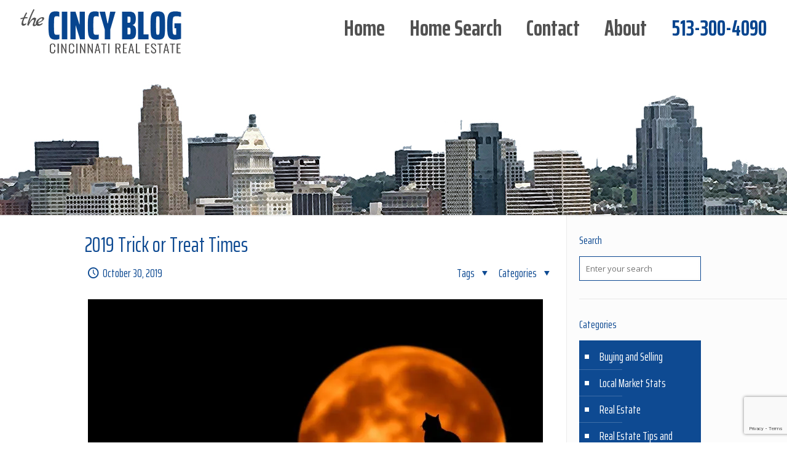

--- FILE ---
content_type: text/html; charset=UTF-8
request_url: https://thecincyblog.com/2019/10/30/2019-trick-or-treat-times/
body_size: 30092
content:
<!DOCTYPE html>
<html class="no-js" lang="en-US" itemscope itemtype="https://schema.org/Article">

<!-- head -->
<head>

<!-- meta -->
<meta charset="UTF-8" />
<meta name="viewport" content="width=device-width, initial-scale=1, maximum-scale=1" />
<meta name="description" content="Kathy Koops Realtor | Serving Cincinnati" />

<link rel="shortcut icon" href="https://thecincyblog.com/wp-content/uploads/2019/02/favicon.jpg" />	
	

<!-- wp_head() -->
<!-- script | dynamic -->
<script id="mfn-dnmc-config-js">
//<![CDATA[
window.mfn = {mobile_init:1240,nicescroll:40,parallax:"translate3d",responsive:1,retina_js:0};
window.mfn_lightbox = {disable:false,disableMobile:false,title:false,};
window.mfn_sliders = {blog:0,clients:0,offer:0,portfolio:0,shop:0,slider:0,testimonials:0};
//]]>
</script>
<meta name='robots' content='index, follow, max-image-preview:large, max-snippet:-1, max-video-preview:-1' />
<meta property="og:title" content="2019 Trick or Treat Times"/>
<meta property="og:description" content="  2019 &quot;Trick or Treat&quot; times for Greater Cincinnati listed below:   	ADDYSTON Oct. 31 from 6-8PM  	AMELIA Oct. 31 from 6-8PM  	ANDERSON TWP Oct. 31 fr"/>
<meta property="og:image:alt" content="shadow of cat in tree"/>
<meta property="og:image" content="https://thecincyblog.com/wp-content/uploads/2019/10/Halloween-2019-1.jpg"/>
<meta property="og:image:width" content="740" />
<meta property="og:image:height" content="494" />
<meta property="og:type" content="article"/>
<meta property="og:article:published_time" content="2019-10-30 07:33:35"/>
<meta property="og:article:modified_time" content="2019-10-24 10:34:00"/>
<meta property="og:article:tag" content="Cincinnati"/>
<meta property="og:article:tag" content="Cincinnati Ohio"/>
<meta property="og:article:tag" content="Colerain Ohio"/>
<meta property="og:article:tag" content="Fairfield, Ohio"/>
<meta property="og:article:tag" content="halloween"/>
<meta property="og:article:tag" content="Lebanon Ohio"/>
<meta property="og:article:tag" content="Liberty Township Ohio"/>
<meta property="og:article:tag" content="Mason Ohio"/>
<meta property="og:article:tag" content="Ohio"/>
<meta property="og:article:tag" content="trick or treat"/>
<meta property="og:article:tag" content="trick or treat times"/>
<meta property="og:article:tag" content="West Chester Ohio"/>
<meta property="og:article:tag" content="Wyoming Ohio"/>
<meta name="twitter:card" content="summary">
<meta name="twitter:title" content="2019 Trick or Treat Times"/>
<meta name="twitter:description" content="  2019 &quot;Trick or Treat&quot; times for Greater Cincinnati listed below:   	ADDYSTON Oct. 31 from 6-8PM  	AMELIA Oct. 31 from 6-8PM  	ANDERSON TWP Oct. 31 fr"/>
<meta name="twitter:image" content="https://thecincyblog.com/wp-content/uploads/2019/10/Halloween-2019-1.jpg"/>
<meta name="twitter:image:alt" content="shadow of cat in tree"/>
<meta name="author" content="Kathy Koops"/>

	<!-- This site is optimized with the Yoast SEO plugin v26.8 - https://yoast.com/product/yoast-seo-wordpress/ -->
	<title>2019 Trick or Treat Times - Cincinnati Real Estate - Cincinnati Homes for Sale by Kathy Koops</title>
	<link rel="canonical" href="https://thecincyblog.com/2019/10/30/2019-trick-or-treat-times/" />
	<meta property="og:url" content="https://thecincyblog.com/2019/10/30/2019-trick-or-treat-times/" />
	<meta property="og:site_name" content="Cincinnati Real Estate - Cincinnati Homes for Sale by Kathy Koops" />
	<meta property="article:publisher" content="http://facebook.com/kskoops" />
	<meta property="article:published_time" content="2019-10-30T11:33:35+00:00" />
	<meta property="og:image" content="https://i0.wp.com/thecincyblog.com/wp-content/uploads/2019/10/Halloween-2019-1.jpg?fit=740%2C494&ssl=1" />
	<meta property="og:image:width" content="740" />
	<meta property="og:image:height" content="494" />
	<meta property="og:image:type" content="image/jpeg" />
	<meta name="author" content="Kathy Koops" />
	<meta name="twitter:creator" content="@thecincyblog" />
	<meta name="twitter:site" content="@thecincyblog" />
	<meta name="twitter:label1" content="Written by" />
	<meta name="twitter:data1" content="Kathy Koops" />
	<meta name="twitter:label2" content="Est. reading time" />
	<meta name="twitter:data2" content="1 minute" />
	<script type="application/ld+json" class="yoast-schema-graph">{"@context":"https://schema.org","@graph":[{"@type":"Article","@id":"https://thecincyblog.com/2019/10/30/2019-trick-or-treat-times/#article","isPartOf":{"@id":"https://thecincyblog.com/2019/10/30/2019-trick-or-treat-times/"},"author":{"name":"Kathy Koops","@id":"https://thecincyblog.com/#/schema/person/d4e3bc117e31488221906967c34fbaba"},"headline":"2019 Trick or Treat Times","datePublished":"2019-10-30T11:33:35+00:00","mainEntityOfPage":{"@id":"https://thecincyblog.com/2019/10/30/2019-trick-or-treat-times/"},"wordCount":231,"image":{"@id":"https://thecincyblog.com/2019/10/30/2019-trick-or-treat-times/#primaryimage"},"thumbnailUrl":"https://i0.wp.com/thecincyblog.com/wp-content/uploads/2019/10/Halloween-2019-1.jpg?fit=740%2C494&ssl=1","keywords":["Cincinnati","Cincinnati Ohio","Colerain Ohio","Fairfield, Ohio","halloween","Lebanon Ohio","Liberty Township Ohio","Mason Ohio","Ohio","trick or treat","trick or treat times","West Chester Ohio","Wyoming Ohio"],"articleSection":["Zinzinnati"],"inLanguage":"en-US"},{"@type":"WebPage","@id":"https://thecincyblog.com/2019/10/30/2019-trick-or-treat-times/","url":"https://thecincyblog.com/2019/10/30/2019-trick-or-treat-times/","name":"2019 Trick or Treat Times - Cincinnati Real Estate - Cincinnati Homes for Sale by Kathy Koops","isPartOf":{"@id":"https://thecincyblog.com/#website"},"primaryImageOfPage":{"@id":"https://thecincyblog.com/2019/10/30/2019-trick-or-treat-times/#primaryimage"},"image":{"@id":"https://thecincyblog.com/2019/10/30/2019-trick-or-treat-times/#primaryimage"},"thumbnailUrl":"https://i0.wp.com/thecincyblog.com/wp-content/uploads/2019/10/Halloween-2019-1.jpg?fit=740%2C494&ssl=1","datePublished":"2019-10-30T11:33:35+00:00","author":{"@id":"https://thecincyblog.com/#/schema/person/d4e3bc117e31488221906967c34fbaba"},"inLanguage":"en-US","potentialAction":[{"@type":"ReadAction","target":["https://thecincyblog.com/2019/10/30/2019-trick-or-treat-times/"]}]},{"@type":"ImageObject","inLanguage":"en-US","@id":"https://thecincyblog.com/2019/10/30/2019-trick-or-treat-times/#primaryimage","url":"https://i0.wp.com/thecincyblog.com/wp-content/uploads/2019/10/Halloween-2019-1.jpg?fit=740%2C494&ssl=1","contentUrl":"https://i0.wp.com/thecincyblog.com/wp-content/uploads/2019/10/Halloween-2019-1.jpg?fit=740%2C494&ssl=1","width":740,"height":494,"caption":"shadow of cat in tree"},{"@type":"WebSite","@id":"https://thecincyblog.com/#website","url":"https://thecincyblog.com/","name":"Cincinnati Real Estate - Cincinnati Homes for Sale by Kathy Koops","description":"Kathy Koops Realtor | Serving Cincinnati","potentialAction":[{"@type":"SearchAction","target":{"@type":"EntryPoint","urlTemplate":"https://thecincyblog.com/?s={search_term_string}"},"query-input":{"@type":"PropertyValueSpecification","valueRequired":true,"valueName":"search_term_string"}}],"inLanguage":"en-US"},{"@type":"Person","@id":"https://thecincyblog.com/#/schema/person/d4e3bc117e31488221906967c34fbaba","name":"Kathy Koops","image":{"@type":"ImageObject","inLanguage":"en-US","@id":"https://thecincyblog.com/#/schema/person/image/","url":"https://secure.gravatar.com/avatar/a15dc696a6a7b465b730b7606bda58d4d36173973efebba76aadad2edc51e8a0?s=96&d=mm&r=g","contentUrl":"https://secure.gravatar.com/avatar/a15dc696a6a7b465b730b7606bda58d4d36173973efebba76aadad2edc51e8a0?s=96&d=mm&r=g","caption":"Kathy Koops"},"sameAs":["https://thecincyblog.com"],"url":"https://thecincyblog.com/author/kathykoops/"}]}</script>
	<!-- / Yoast SEO plugin. -->


<link rel='dns-prefetch' href='//secure.gravatar.com' />
<link rel='dns-prefetch' href='//stats.wp.com' />
<link rel='dns-prefetch' href='//fonts.googleapis.com' />
<link rel='dns-prefetch' href='//v0.wordpress.com' />
<link rel='preconnect' href='//i0.wp.com' />
<link rel='preconnect' href='//c0.wp.com' />
<link rel="alternate" type="application/rss+xml" title="Cincinnati Real Estate - Cincinnati Homes for Sale by Kathy Koops &raquo; Feed" href="https://thecincyblog.com/feed/" />
<link rel="alternate" type="application/rss+xml" title="Cincinnati Real Estate - Cincinnati Homes for Sale by Kathy Koops &raquo; Comments Feed" href="https://thecincyblog.com/comments/feed/" />
<link rel="alternate" title="oEmbed (JSON)" type="application/json+oembed" href="https://thecincyblog.com/wp-json/oembed/1.0/embed?url=https%3A%2F%2Fthecincyblog.com%2F2019%2F10%2F30%2F2019-trick-or-treat-times%2F" />
<link rel="alternate" title="oEmbed (XML)" type="text/xml+oembed" href="https://thecincyblog.com/wp-json/oembed/1.0/embed?url=https%3A%2F%2Fthecincyblog.com%2F2019%2F10%2F30%2F2019-trick-or-treat-times%2F&#038;format=xml" />
		<!-- This site uses the Google Analytics by ExactMetrics plugin v8.11.1 - Using Analytics tracking - https://www.exactmetrics.com/ -->
							<script src="//www.googletagmanager.com/gtag/js?id=G-8XSDQK39PV"  data-cfasync="false" data-wpfc-render="false" type="text/javascript" async></script>
			<script data-cfasync="false" data-wpfc-render="false" type="text/javascript">
				var em_version = '8.11.1';
				var em_track_user = true;
				var em_no_track_reason = '';
								var ExactMetricsDefaultLocations = {"page_location":"https:\/\/thecincyblog.com\/2019\/10\/30\/2019-trick-or-treat-times\/"};
								if ( typeof ExactMetricsPrivacyGuardFilter === 'function' ) {
					var ExactMetricsLocations = (typeof ExactMetricsExcludeQuery === 'object') ? ExactMetricsPrivacyGuardFilter( ExactMetricsExcludeQuery ) : ExactMetricsPrivacyGuardFilter( ExactMetricsDefaultLocations );
				} else {
					var ExactMetricsLocations = (typeof ExactMetricsExcludeQuery === 'object') ? ExactMetricsExcludeQuery : ExactMetricsDefaultLocations;
				}

								var disableStrs = [
										'ga-disable-G-8XSDQK39PV',
									];

				/* Function to detect opted out users */
				function __gtagTrackerIsOptedOut() {
					for (var index = 0; index < disableStrs.length; index++) {
						if (document.cookie.indexOf(disableStrs[index] + '=true') > -1) {
							return true;
						}
					}

					return false;
				}

				/* Disable tracking if the opt-out cookie exists. */
				if (__gtagTrackerIsOptedOut()) {
					for (var index = 0; index < disableStrs.length; index++) {
						window[disableStrs[index]] = true;
					}
				}

				/* Opt-out function */
				function __gtagTrackerOptout() {
					for (var index = 0; index < disableStrs.length; index++) {
						document.cookie = disableStrs[index] + '=true; expires=Thu, 31 Dec 2099 23:59:59 UTC; path=/';
						window[disableStrs[index]] = true;
					}
				}

				if ('undefined' === typeof gaOptout) {
					function gaOptout() {
						__gtagTrackerOptout();
					}
				}
								window.dataLayer = window.dataLayer || [];

				window.ExactMetricsDualTracker = {
					helpers: {},
					trackers: {},
				};
				if (em_track_user) {
					function __gtagDataLayer() {
						dataLayer.push(arguments);
					}

					function __gtagTracker(type, name, parameters) {
						if (!parameters) {
							parameters = {};
						}

						if (parameters.send_to) {
							__gtagDataLayer.apply(null, arguments);
							return;
						}

						if (type === 'event') {
														parameters.send_to = exactmetrics_frontend.v4_id;
							var hookName = name;
							if (typeof parameters['event_category'] !== 'undefined') {
								hookName = parameters['event_category'] + ':' + name;
							}

							if (typeof ExactMetricsDualTracker.trackers[hookName] !== 'undefined') {
								ExactMetricsDualTracker.trackers[hookName](parameters);
							} else {
								__gtagDataLayer('event', name, parameters);
							}
							
						} else {
							__gtagDataLayer.apply(null, arguments);
						}
					}

					__gtagTracker('js', new Date());
					__gtagTracker('set', {
						'developer_id.dNDMyYj': true,
											});
					if ( ExactMetricsLocations.page_location ) {
						__gtagTracker('set', ExactMetricsLocations);
					}
										__gtagTracker('config', 'G-8XSDQK39PV', {"forceSSL":"true"} );
										window.gtag = __gtagTracker;										(function () {
						/* https://developers.google.com/analytics/devguides/collection/analyticsjs/ */
						/* ga and __gaTracker compatibility shim. */
						var noopfn = function () {
							return null;
						};
						var newtracker = function () {
							return new Tracker();
						};
						var Tracker = function () {
							return null;
						};
						var p = Tracker.prototype;
						p.get = noopfn;
						p.set = noopfn;
						p.send = function () {
							var args = Array.prototype.slice.call(arguments);
							args.unshift('send');
							__gaTracker.apply(null, args);
						};
						var __gaTracker = function () {
							var len = arguments.length;
							if (len === 0) {
								return;
							}
							var f = arguments[len - 1];
							if (typeof f !== 'object' || f === null || typeof f.hitCallback !== 'function') {
								if ('send' === arguments[0]) {
									var hitConverted, hitObject = false, action;
									if ('event' === arguments[1]) {
										if ('undefined' !== typeof arguments[3]) {
											hitObject = {
												'eventAction': arguments[3],
												'eventCategory': arguments[2],
												'eventLabel': arguments[4],
												'value': arguments[5] ? arguments[5] : 1,
											}
										}
									}
									if ('pageview' === arguments[1]) {
										if ('undefined' !== typeof arguments[2]) {
											hitObject = {
												'eventAction': 'page_view',
												'page_path': arguments[2],
											}
										}
									}
									if (typeof arguments[2] === 'object') {
										hitObject = arguments[2];
									}
									if (typeof arguments[5] === 'object') {
										Object.assign(hitObject, arguments[5]);
									}
									if ('undefined' !== typeof arguments[1].hitType) {
										hitObject = arguments[1];
										if ('pageview' === hitObject.hitType) {
											hitObject.eventAction = 'page_view';
										}
									}
									if (hitObject) {
										action = 'timing' === arguments[1].hitType ? 'timing_complete' : hitObject.eventAction;
										hitConverted = mapArgs(hitObject);
										__gtagTracker('event', action, hitConverted);
									}
								}
								return;
							}

							function mapArgs(args) {
								var arg, hit = {};
								var gaMap = {
									'eventCategory': 'event_category',
									'eventAction': 'event_action',
									'eventLabel': 'event_label',
									'eventValue': 'event_value',
									'nonInteraction': 'non_interaction',
									'timingCategory': 'event_category',
									'timingVar': 'name',
									'timingValue': 'value',
									'timingLabel': 'event_label',
									'page': 'page_path',
									'location': 'page_location',
									'title': 'page_title',
									'referrer' : 'page_referrer',
								};
								for (arg in args) {
																		if (!(!args.hasOwnProperty(arg) || !gaMap.hasOwnProperty(arg))) {
										hit[gaMap[arg]] = args[arg];
									} else {
										hit[arg] = args[arg];
									}
								}
								return hit;
							}

							try {
								f.hitCallback();
							} catch (ex) {
							}
						};
						__gaTracker.create = newtracker;
						__gaTracker.getByName = newtracker;
						__gaTracker.getAll = function () {
							return [];
						};
						__gaTracker.remove = noopfn;
						__gaTracker.loaded = true;
						window['__gaTracker'] = __gaTracker;
					})();
									} else {
										console.log("");
					(function () {
						function __gtagTracker() {
							return null;
						}

						window['__gtagTracker'] = __gtagTracker;
						window['gtag'] = __gtagTracker;
					})();
									}
			</script>
							<!-- / Google Analytics by ExactMetrics -->
		<style id='wp-img-auto-sizes-contain-inline-css' type='text/css'>
img:is([sizes=auto i],[sizes^="auto," i]){contain-intrinsic-size:3000px 1500px}
/*# sourceURL=wp-img-auto-sizes-contain-inline-css */
</style>
<style id='wp-emoji-styles-inline-css' type='text/css'>

	img.wp-smiley, img.emoji {
		display: inline !important;
		border: none !important;
		box-shadow: none !important;
		height: 1em !important;
		width: 1em !important;
		margin: 0 0.07em !important;
		vertical-align: -0.1em !important;
		background: none !important;
		padding: 0 !important;
	}
/*# sourceURL=wp-emoji-styles-inline-css */
</style>
<style id='wp-block-library-inline-css' type='text/css'>
:root{--wp-block-synced-color:#7a00df;--wp-block-synced-color--rgb:122,0,223;--wp-bound-block-color:var(--wp-block-synced-color);--wp-editor-canvas-background:#ddd;--wp-admin-theme-color:#007cba;--wp-admin-theme-color--rgb:0,124,186;--wp-admin-theme-color-darker-10:#006ba1;--wp-admin-theme-color-darker-10--rgb:0,107,160.5;--wp-admin-theme-color-darker-20:#005a87;--wp-admin-theme-color-darker-20--rgb:0,90,135;--wp-admin-border-width-focus:2px}@media (min-resolution:192dpi){:root{--wp-admin-border-width-focus:1.5px}}.wp-element-button{cursor:pointer}:root .has-very-light-gray-background-color{background-color:#eee}:root .has-very-dark-gray-background-color{background-color:#313131}:root .has-very-light-gray-color{color:#eee}:root .has-very-dark-gray-color{color:#313131}:root .has-vivid-green-cyan-to-vivid-cyan-blue-gradient-background{background:linear-gradient(135deg,#00d084,#0693e3)}:root .has-purple-crush-gradient-background{background:linear-gradient(135deg,#34e2e4,#4721fb 50%,#ab1dfe)}:root .has-hazy-dawn-gradient-background{background:linear-gradient(135deg,#faaca8,#dad0ec)}:root .has-subdued-olive-gradient-background{background:linear-gradient(135deg,#fafae1,#67a671)}:root .has-atomic-cream-gradient-background{background:linear-gradient(135deg,#fdd79a,#004a59)}:root .has-nightshade-gradient-background{background:linear-gradient(135deg,#330968,#31cdcf)}:root .has-midnight-gradient-background{background:linear-gradient(135deg,#020381,#2874fc)}:root{--wp--preset--font-size--normal:16px;--wp--preset--font-size--huge:42px}.has-regular-font-size{font-size:1em}.has-larger-font-size{font-size:2.625em}.has-normal-font-size{font-size:var(--wp--preset--font-size--normal)}.has-huge-font-size{font-size:var(--wp--preset--font-size--huge)}.has-text-align-center{text-align:center}.has-text-align-left{text-align:left}.has-text-align-right{text-align:right}.has-fit-text{white-space:nowrap!important}#end-resizable-editor-section{display:none}.aligncenter{clear:both}.items-justified-left{justify-content:flex-start}.items-justified-center{justify-content:center}.items-justified-right{justify-content:flex-end}.items-justified-space-between{justify-content:space-between}.screen-reader-text{border:0;clip-path:inset(50%);height:1px;margin:-1px;overflow:hidden;padding:0;position:absolute;width:1px;word-wrap:normal!important}.screen-reader-text:focus{background-color:#ddd;clip-path:none;color:#444;display:block;font-size:1em;height:auto;left:5px;line-height:normal;padding:15px 23px 14px;text-decoration:none;top:5px;width:auto;z-index:100000}html :where(.has-border-color){border-style:solid}html :where([style*=border-top-color]){border-top-style:solid}html :where([style*=border-right-color]){border-right-style:solid}html :where([style*=border-bottom-color]){border-bottom-style:solid}html :where([style*=border-left-color]){border-left-style:solid}html :where([style*=border-width]){border-style:solid}html :where([style*=border-top-width]){border-top-style:solid}html :where([style*=border-right-width]){border-right-style:solid}html :where([style*=border-bottom-width]){border-bottom-style:solid}html :where([style*=border-left-width]){border-left-style:solid}html :where(img[class*=wp-image-]){height:auto;max-width:100%}:where(figure){margin:0 0 1em}html :where(.is-position-sticky){--wp-admin--admin-bar--position-offset:var(--wp-admin--admin-bar--height,0px)}@media screen and (max-width:600px){html :where(.is-position-sticky){--wp-admin--admin-bar--position-offset:0px}}

/*# sourceURL=wp-block-library-inline-css */
</style><style id='global-styles-inline-css' type='text/css'>
:root{--wp--preset--aspect-ratio--square: 1;--wp--preset--aspect-ratio--4-3: 4/3;--wp--preset--aspect-ratio--3-4: 3/4;--wp--preset--aspect-ratio--3-2: 3/2;--wp--preset--aspect-ratio--2-3: 2/3;--wp--preset--aspect-ratio--16-9: 16/9;--wp--preset--aspect-ratio--9-16: 9/16;--wp--preset--color--black: #000000;--wp--preset--color--cyan-bluish-gray: #abb8c3;--wp--preset--color--white: #ffffff;--wp--preset--color--pale-pink: #f78da7;--wp--preset--color--vivid-red: #cf2e2e;--wp--preset--color--luminous-vivid-orange: #ff6900;--wp--preset--color--luminous-vivid-amber: #fcb900;--wp--preset--color--light-green-cyan: #7bdcb5;--wp--preset--color--vivid-green-cyan: #00d084;--wp--preset--color--pale-cyan-blue: #8ed1fc;--wp--preset--color--vivid-cyan-blue: #0693e3;--wp--preset--color--vivid-purple: #9b51e0;--wp--preset--gradient--vivid-cyan-blue-to-vivid-purple: linear-gradient(135deg,rgb(6,147,227) 0%,rgb(155,81,224) 100%);--wp--preset--gradient--light-green-cyan-to-vivid-green-cyan: linear-gradient(135deg,rgb(122,220,180) 0%,rgb(0,208,130) 100%);--wp--preset--gradient--luminous-vivid-amber-to-luminous-vivid-orange: linear-gradient(135deg,rgb(252,185,0) 0%,rgb(255,105,0) 100%);--wp--preset--gradient--luminous-vivid-orange-to-vivid-red: linear-gradient(135deg,rgb(255,105,0) 0%,rgb(207,46,46) 100%);--wp--preset--gradient--very-light-gray-to-cyan-bluish-gray: linear-gradient(135deg,rgb(238,238,238) 0%,rgb(169,184,195) 100%);--wp--preset--gradient--cool-to-warm-spectrum: linear-gradient(135deg,rgb(74,234,220) 0%,rgb(151,120,209) 20%,rgb(207,42,186) 40%,rgb(238,44,130) 60%,rgb(251,105,98) 80%,rgb(254,248,76) 100%);--wp--preset--gradient--blush-light-purple: linear-gradient(135deg,rgb(255,206,236) 0%,rgb(152,150,240) 100%);--wp--preset--gradient--blush-bordeaux: linear-gradient(135deg,rgb(254,205,165) 0%,rgb(254,45,45) 50%,rgb(107,0,62) 100%);--wp--preset--gradient--luminous-dusk: linear-gradient(135deg,rgb(255,203,112) 0%,rgb(199,81,192) 50%,rgb(65,88,208) 100%);--wp--preset--gradient--pale-ocean: linear-gradient(135deg,rgb(255,245,203) 0%,rgb(182,227,212) 50%,rgb(51,167,181) 100%);--wp--preset--gradient--electric-grass: linear-gradient(135deg,rgb(202,248,128) 0%,rgb(113,206,126) 100%);--wp--preset--gradient--midnight: linear-gradient(135deg,rgb(2,3,129) 0%,rgb(40,116,252) 100%);--wp--preset--font-size--small: 13px;--wp--preset--font-size--medium: 20px;--wp--preset--font-size--large: 36px;--wp--preset--font-size--x-large: 42px;--wp--preset--spacing--20: 0.44rem;--wp--preset--spacing--30: 0.67rem;--wp--preset--spacing--40: 1rem;--wp--preset--spacing--50: 1.5rem;--wp--preset--spacing--60: 2.25rem;--wp--preset--spacing--70: 3.38rem;--wp--preset--spacing--80: 5.06rem;--wp--preset--shadow--natural: 6px 6px 9px rgba(0, 0, 0, 0.2);--wp--preset--shadow--deep: 12px 12px 50px rgba(0, 0, 0, 0.4);--wp--preset--shadow--sharp: 6px 6px 0px rgba(0, 0, 0, 0.2);--wp--preset--shadow--outlined: 6px 6px 0px -3px rgb(255, 255, 255), 6px 6px rgb(0, 0, 0);--wp--preset--shadow--crisp: 6px 6px 0px rgb(0, 0, 0);}:where(.is-layout-flex){gap: 0.5em;}:where(.is-layout-grid){gap: 0.5em;}body .is-layout-flex{display: flex;}.is-layout-flex{flex-wrap: wrap;align-items: center;}.is-layout-flex > :is(*, div){margin: 0;}body .is-layout-grid{display: grid;}.is-layout-grid > :is(*, div){margin: 0;}:where(.wp-block-columns.is-layout-flex){gap: 2em;}:where(.wp-block-columns.is-layout-grid){gap: 2em;}:where(.wp-block-post-template.is-layout-flex){gap: 1.25em;}:where(.wp-block-post-template.is-layout-grid){gap: 1.25em;}.has-black-color{color: var(--wp--preset--color--black) !important;}.has-cyan-bluish-gray-color{color: var(--wp--preset--color--cyan-bluish-gray) !important;}.has-white-color{color: var(--wp--preset--color--white) !important;}.has-pale-pink-color{color: var(--wp--preset--color--pale-pink) !important;}.has-vivid-red-color{color: var(--wp--preset--color--vivid-red) !important;}.has-luminous-vivid-orange-color{color: var(--wp--preset--color--luminous-vivid-orange) !important;}.has-luminous-vivid-amber-color{color: var(--wp--preset--color--luminous-vivid-amber) !important;}.has-light-green-cyan-color{color: var(--wp--preset--color--light-green-cyan) !important;}.has-vivid-green-cyan-color{color: var(--wp--preset--color--vivid-green-cyan) !important;}.has-pale-cyan-blue-color{color: var(--wp--preset--color--pale-cyan-blue) !important;}.has-vivid-cyan-blue-color{color: var(--wp--preset--color--vivid-cyan-blue) !important;}.has-vivid-purple-color{color: var(--wp--preset--color--vivid-purple) !important;}.has-black-background-color{background-color: var(--wp--preset--color--black) !important;}.has-cyan-bluish-gray-background-color{background-color: var(--wp--preset--color--cyan-bluish-gray) !important;}.has-white-background-color{background-color: var(--wp--preset--color--white) !important;}.has-pale-pink-background-color{background-color: var(--wp--preset--color--pale-pink) !important;}.has-vivid-red-background-color{background-color: var(--wp--preset--color--vivid-red) !important;}.has-luminous-vivid-orange-background-color{background-color: var(--wp--preset--color--luminous-vivid-orange) !important;}.has-luminous-vivid-amber-background-color{background-color: var(--wp--preset--color--luminous-vivid-amber) !important;}.has-light-green-cyan-background-color{background-color: var(--wp--preset--color--light-green-cyan) !important;}.has-vivid-green-cyan-background-color{background-color: var(--wp--preset--color--vivid-green-cyan) !important;}.has-pale-cyan-blue-background-color{background-color: var(--wp--preset--color--pale-cyan-blue) !important;}.has-vivid-cyan-blue-background-color{background-color: var(--wp--preset--color--vivid-cyan-blue) !important;}.has-vivid-purple-background-color{background-color: var(--wp--preset--color--vivid-purple) !important;}.has-black-border-color{border-color: var(--wp--preset--color--black) !important;}.has-cyan-bluish-gray-border-color{border-color: var(--wp--preset--color--cyan-bluish-gray) !important;}.has-white-border-color{border-color: var(--wp--preset--color--white) !important;}.has-pale-pink-border-color{border-color: var(--wp--preset--color--pale-pink) !important;}.has-vivid-red-border-color{border-color: var(--wp--preset--color--vivid-red) !important;}.has-luminous-vivid-orange-border-color{border-color: var(--wp--preset--color--luminous-vivid-orange) !important;}.has-luminous-vivid-amber-border-color{border-color: var(--wp--preset--color--luminous-vivid-amber) !important;}.has-light-green-cyan-border-color{border-color: var(--wp--preset--color--light-green-cyan) !important;}.has-vivid-green-cyan-border-color{border-color: var(--wp--preset--color--vivid-green-cyan) !important;}.has-pale-cyan-blue-border-color{border-color: var(--wp--preset--color--pale-cyan-blue) !important;}.has-vivid-cyan-blue-border-color{border-color: var(--wp--preset--color--vivid-cyan-blue) !important;}.has-vivid-purple-border-color{border-color: var(--wp--preset--color--vivid-purple) !important;}.has-vivid-cyan-blue-to-vivid-purple-gradient-background{background: var(--wp--preset--gradient--vivid-cyan-blue-to-vivid-purple) !important;}.has-light-green-cyan-to-vivid-green-cyan-gradient-background{background: var(--wp--preset--gradient--light-green-cyan-to-vivid-green-cyan) !important;}.has-luminous-vivid-amber-to-luminous-vivid-orange-gradient-background{background: var(--wp--preset--gradient--luminous-vivid-amber-to-luminous-vivid-orange) !important;}.has-luminous-vivid-orange-to-vivid-red-gradient-background{background: var(--wp--preset--gradient--luminous-vivid-orange-to-vivid-red) !important;}.has-very-light-gray-to-cyan-bluish-gray-gradient-background{background: var(--wp--preset--gradient--very-light-gray-to-cyan-bluish-gray) !important;}.has-cool-to-warm-spectrum-gradient-background{background: var(--wp--preset--gradient--cool-to-warm-spectrum) !important;}.has-blush-light-purple-gradient-background{background: var(--wp--preset--gradient--blush-light-purple) !important;}.has-blush-bordeaux-gradient-background{background: var(--wp--preset--gradient--blush-bordeaux) !important;}.has-luminous-dusk-gradient-background{background: var(--wp--preset--gradient--luminous-dusk) !important;}.has-pale-ocean-gradient-background{background: var(--wp--preset--gradient--pale-ocean) !important;}.has-electric-grass-gradient-background{background: var(--wp--preset--gradient--electric-grass) !important;}.has-midnight-gradient-background{background: var(--wp--preset--gradient--midnight) !important;}.has-small-font-size{font-size: var(--wp--preset--font-size--small) !important;}.has-medium-font-size{font-size: var(--wp--preset--font-size--medium) !important;}.has-large-font-size{font-size: var(--wp--preset--font-size--large) !important;}.has-x-large-font-size{font-size: var(--wp--preset--font-size--x-large) !important;}
/*# sourceURL=global-styles-inline-css */
</style>

<style id='classic-theme-styles-inline-css' type='text/css'>
/*! This file is auto-generated */
.wp-block-button__link{color:#fff;background-color:#32373c;border-radius:9999px;box-shadow:none;text-decoration:none;padding:calc(.667em + 2px) calc(1.333em + 2px);font-size:1.125em}.wp-block-file__button{background:#32373c;color:#fff;text-decoration:none}
/*# sourceURL=/wp-includes/css/classic-themes.min.css */
</style>
<link rel='stylesheet' id='contact-form-7-css' href='https://thecincyblog.com/wp-content/plugins/contact-form-7/includes/css/styles.css?ver=6.1.4' type='text/css' media='all' />
<link rel='stylesheet' id='wpos-slick-style-css' href='https://thecincyblog.com/wp-content/plugins/post-category-image-with-grid-and-slider/assets/css/slick.css?ver=1.5.3' type='text/css' media='all' />
<link rel='stylesheet' id='pciwgas-publlic-style-css' href='https://thecincyblog.com/wp-content/plugins/post-category-image-with-grid-and-slider/assets/css/pciwgas-public.css?ver=1.5.3' type='text/css' media='all' />
<link rel='stylesheet' id='mfn-base-css' href='https://thecincyblog.com/wp-content/themes/betheme/css/base.css?ver=17.8.8' type='text/css' media='all' />
<link rel='stylesheet' id='mfn-layout-css' href='https://thecincyblog.com/wp-content/themes/betheme/css/layout.css?ver=17.8.8' type='text/css' media='all' />
<link rel='stylesheet' id='mfn-shortcodes-css' href='https://thecincyblog.com/wp-content/themes/betheme/css/shortcodes.css?ver=17.8.8' type='text/css' media='all' />
<link rel='stylesheet' id='mfn-animations-css' href='https://thecincyblog.com/wp-content/themes/betheme/assets/animations/animations.min.css?ver=17.8.8' type='text/css' media='all' />
<link rel='stylesheet' id='mfn-jquery-ui-css' href='https://thecincyblog.com/wp-content/themes/betheme/assets/ui/jquery.ui.all.css?ver=17.8.8' type='text/css' media='all' />
<link rel='stylesheet' id='mfn-jplayer-css' href='https://thecincyblog.com/wp-content/themes/betheme/assets/jplayer/css/jplayer.blue.monday.css?ver=17.8.8' type='text/css' media='all' />
<link rel='stylesheet' id='mfn-responsive-css' href='https://thecincyblog.com/wp-content/themes/betheme/css/responsive.css?ver=17.8.8' type='text/css' media='all' />
<link rel='stylesheet' id='Open+Sans-css' href='https://fonts.googleapis.com/css?family=Open+Sans%3A1%2C300%2C400%2C400italic%2C500%2C700%2C700italic&#038;ver=6.9' type='text/css' media='all' />
<link rel='stylesheet' id='tablepress-default-css' href='https://thecincyblog.com/wp-content/plugins/tablepress/css/build/default.css?ver=3.2.6' type='text/css' media='all' />
<link rel='stylesheet' id='forget-about-shortcode-buttons-css' href='https://thecincyblog.com/wp-content/plugins/forget-about-shortcode-buttons/public/css/button-styles.css?ver=2.1.3' type='text/css' media='all' />
<link rel='stylesheet' id='style-css' href='https://thecincyblog.com/wp-content/themes/betheme-child/style.css?ver=17.8.8' type='text/css' media='all' />
<script type="text/javascript" src="https://thecincyblog.com/wp-content/plugins/google-analytics-dashboard-for-wp/assets/js/frontend-gtag.min.js?ver=8.11.1" id="exactmetrics-frontend-script-js" async="async" data-wp-strategy="async"></script>
<script data-cfasync="false" data-wpfc-render="false" type="text/javascript" id='exactmetrics-frontend-script-js-extra'>/* <![CDATA[ */
var exactmetrics_frontend = {"js_events_tracking":"true","download_extensions":"zip,mp3,mpeg,pdf,docx,pptx,xlsx,rar","inbound_paths":"[{\"path\":\"\\\/go\\\/\",\"label\":\"affiliate\"},{\"path\":\"\\\/recommend\\\/\",\"label\":\"affiliate\"}]","home_url":"https:\/\/thecincyblog.com","hash_tracking":"false","v4_id":"G-8XSDQK39PV"};/* ]]> */
</script>
<script type="text/javascript" src="https://c0.wp.com/c/6.9/wp-includes/js/jquery/jquery.min.js" id="jquery-core-js"></script>
<script type="text/javascript" src="https://c0.wp.com/c/6.9/wp-includes/js/jquery/jquery-migrate.min.js" id="jquery-migrate-js"></script>
<link rel="https://api.w.org/" href="https://thecincyblog.com/wp-json/" /><link rel="alternate" title="JSON" type="application/json" href="https://thecincyblog.com/wp-json/wp/v2/posts/36930" /><link rel="EditURI" type="application/rsd+xml" title="RSD" href="https://thecincyblog.com/xmlrpc.php?rsd" />
	<style>img#wpstats{display:none}</style>
		<!-- style | background -->
<style id="mfn-dnmc-bg-css">
#Subheader{background-image:url(https://thecincyblog.com/wp-content/uploads/2019/02/sub_header.jpg);background-repeat:no-repeat;background-position:center top}
</style>
<!-- style | dynamic -->
<style id="mfn-dnmc-style-css">
@media only screen and (min-width: 1240px) {body:not(.header-simple) #Top_bar #menu{display:block!important}.tr-menu #Top_bar #menu{background:none!important}#Top_bar .menu > li > ul.mfn-megamenu{width:984px}#Top_bar .menu > li > ul.mfn-megamenu > li{float:left}#Top_bar .menu > li > ul.mfn-megamenu > li.mfn-megamenu-cols-1{width:100%}#Top_bar .menu > li > ul.mfn-megamenu > li.mfn-megamenu-cols-2{width:50%}#Top_bar .menu > li > ul.mfn-megamenu > li.mfn-megamenu-cols-3{width:33.33%}#Top_bar .menu > li > ul.mfn-megamenu > li.mfn-megamenu-cols-4{width:25%}#Top_bar .menu > li > ul.mfn-megamenu > li.mfn-megamenu-cols-5{width:20%}#Top_bar .menu > li > ul.mfn-megamenu > li.mfn-megamenu-cols-6{width:16.66%}#Top_bar .menu > li > ul.mfn-megamenu > li > ul{display:block!important;position:inherit;left:auto;top:auto;border-width:0 1px 0 0}#Top_bar .menu > li > ul.mfn-megamenu > li:last-child > ul{border:0}#Top_bar .menu > li > ul.mfn-megamenu > li > ul li{width:auto}#Top_bar .menu > li > ul.mfn-megamenu a.mfn-megamenu-title{text-transform:uppercase;font-weight:400;background:none}#Top_bar .menu > li > ul.mfn-megamenu a .menu-arrow{display:none}.menuo-right #Top_bar .menu > li > ul.mfn-megamenu{left:auto;right:0}.menuo-right #Top_bar .menu > li > ul.mfn-megamenu-bg{box-sizing:border-box}#Top_bar .menu > li > ul.mfn-megamenu-bg{padding:20px 166px 20px 20px;background-repeat:no-repeat;background-position:right bottom}.rtl #Top_bar .menu > li > ul.mfn-megamenu-bg{padding-left:166px;padding-right:20px;background-position:left bottom}#Top_bar .menu > li > ul.mfn-megamenu-bg > li{background:none}#Top_bar .menu > li > ul.mfn-megamenu-bg > li a{border:none}#Top_bar .menu > li > ul.mfn-megamenu-bg > li > ul{background:none!important;-webkit-box-shadow:0 0 0 0;-moz-box-shadow:0 0 0 0;box-shadow:0 0 0 0}.mm-vertical #Top_bar .container{position:relative;}.mm-vertical #Top_bar .top_bar_left{position:static;}.mm-vertical #Top_bar .menu > li ul{box-shadow:0 0 0 0 transparent!important;background-image:none;}.mm-vertical #Top_bar .menu > li > ul.mfn-megamenu{width:98%!important;margin:0 1%;padding:20px 0;}.mm-vertical.header-plain #Top_bar .menu > li > ul.mfn-megamenu{width:100%!important;margin:0;}.mm-vertical #Top_bar .menu > li > ul.mfn-megamenu > li{display:table-cell;float:none!important;width:10%;padding:0 15px;border-right:1px solid rgba(0, 0, 0, 0.05);}.mm-vertical #Top_bar .menu > li > ul.mfn-megamenu > li:last-child{border-right-width:0}.mm-vertical #Top_bar .menu > li > ul.mfn-megamenu > li.hide-border{border-right-width:0}.mm-vertical #Top_bar .menu > li > ul.mfn-megamenu > li a{border-bottom-width:0;padding:9px 15px;line-height:120%;}.mm-vertical #Top_bar .menu > li > ul.mfn-megamenu a.mfn-megamenu-title{font-weight:700;}.rtl .mm-vertical #Top_bar .menu > li > ul.mfn-megamenu > li:first-child{border-right-width:0}.rtl .mm-vertical #Top_bar .menu > li > ul.mfn-megamenu > li:last-child{border-right-width:1px}#Header_creative #Top_bar .menu > li > ul.mfn-megamenu{width:980px!important;margin:0;}.header-plain:not(.menuo-right) #Header .top_bar_left{width:auto!important}.header-stack.header-center #Top_bar #menu{display:inline-block!important}.header-simple #Top_bar #menu{display:none;height:auto;width:300px;bottom:auto;top:100%;right:1px;position:absolute;margin:0}.header-simple #Header a.responsive-menu-toggle{display:block;right:10px}.header-simple #Top_bar #menu > ul{width:100%;float:left}.header-simple #Top_bar #menu ul li{width:100%;padding-bottom:0;border-right:0;position:relative}.header-simple #Top_bar #menu ul li a{padding:0 20px;margin:0;display:block;height:auto;line-height:normal;border:none}.header-simple #Top_bar #menu ul li a:after{display:none}.header-simple #Top_bar #menu ul li a span{border:none;line-height:44px;display:inline;padding:0}.header-simple #Top_bar #menu ul li.submenu .menu-toggle{display:block;position:absolute;right:0;top:0;width:44px;height:44px;line-height:44px;font-size:30px;font-weight:300;text-align:center;cursor:pointer;color:#444;opacity:0.33;}.header-simple #Top_bar #menu ul li.submenu .menu-toggle:after{content:"+"}.header-simple #Top_bar #menu ul li.hover > .menu-toggle:after{content:"-"}.header-simple #Top_bar #menu ul li.hover a{border-bottom:0}.header-simple #Top_bar #menu ul.mfn-megamenu li .menu-toggle{display:none}.header-simple #Top_bar #menu ul li ul{position:relative!important;left:0!important;top:0;padding:0;margin:0!important;width:auto!important;background-image:none}.header-simple #Top_bar #menu ul li ul li{width:100%!important;display:block;padding:0;}.header-simple #Top_bar #menu ul li ul li a{padding:0 20px 0 30px}.header-simple #Top_bar #menu ul li ul li a .menu-arrow{display:none}.header-simple #Top_bar #menu ul li ul li a span{padding:0}.header-simple #Top_bar #menu ul li ul li a span:after{display:none!important}.header-simple #Top_bar .menu > li > ul.mfn-megamenu a.mfn-megamenu-title{text-transform:uppercase;font-weight:400}.header-simple #Top_bar .menu > li > ul.mfn-megamenu > li > ul{display:block!important;position:inherit;left:auto;top:auto}.header-simple #Top_bar #menu ul li ul li ul{border-left:0!important;padding:0;top:0}.header-simple #Top_bar #menu ul li ul li ul li a{padding:0 20px 0 40px}.rtl.header-simple #Top_bar #menu{left:1px;right:auto}.rtl.header-simple #Top_bar a.responsive-menu-toggle{left:10px;right:auto}.rtl.header-simple #Top_bar #menu ul li.submenu .menu-toggle{left:0;right:auto}.rtl.header-simple #Top_bar #menu ul li ul{left:auto!important;right:0!important}.rtl.header-simple #Top_bar #menu ul li ul li a{padding:0 30px 0 20px}.rtl.header-simple #Top_bar #menu ul li ul li ul li a{padding:0 40px 0 20px}.menu-highlight #Top_bar .menu > li{margin:0 2px}.menu-highlight:not(.header-creative) #Top_bar .menu > li > a{margin:20px 0;padding:0;-webkit-border-radius:5px;border-radius:5px}.menu-highlight #Top_bar .menu > li > a:after{display:none}.menu-highlight #Top_bar .menu > li > a span:not(.description){line-height:50px}.menu-highlight #Top_bar .menu > li > a span.description{display:none}.menu-highlight.header-stack #Top_bar .menu > li > a{margin:10px 0!important}.menu-highlight.header-stack #Top_bar .menu > li > a span:not(.description){line-height:40px}.menu-highlight.header-transparent #Top_bar .menu > li > a{margin:5px 0}.menu-highlight.header-simple #Top_bar #menu ul li,.menu-highlight.header-creative #Top_bar #menu ul li{margin:0}.menu-highlight.header-simple #Top_bar #menu ul li > a,.menu-highlight.header-creative #Top_bar #menu ul li > a{-webkit-border-radius:0;border-radius:0}.menu-highlight:not(.header-fixed):not(.header-simple) #Top_bar.is-sticky .menu > li > a{margin:10px 0!important;padding:5px 0!important}.menu-highlight:not(.header-fixed):not(.header-simple) #Top_bar.is-sticky .menu > li > a span{line-height:30px!important}.header-modern.menu-highlight.menuo-right .menu_wrapper{margin-right:20px}.menu-line-below #Top_bar .menu > li > a:after{top:auto;bottom:-4px}.menu-line-below #Top_bar.is-sticky .menu > li > a:after{top:auto;bottom:-4px}.menu-line-below-80 #Top_bar:not(.is-sticky) .menu > li > a:after{height:4px;left:10%;top:50%;margin-top:20px;width:80%}.menu-line-below-80-1 #Top_bar:not(.is-sticky) .menu > li > a:after{height:1px;left:10%;top:50%;margin-top:20px;width:80%}.menu-link-color #Top_bar .menu > li > a:after{display:none!important}.menu-arrow-top #Top_bar .menu > li > a:after{background:none repeat scroll 0 0 rgba(0,0,0,0)!important;border-color:#ccc transparent transparent;border-style:solid;border-width:7px 7px 0;display:block;height:0;left:50%;margin-left:-7px;top:0!important;width:0}.menu-arrow-top.header-transparent #Top_bar .menu > li > a:after,.menu-arrow-top.header-plain #Top_bar .menu > li > a:after{display:none}.menu-arrow-top #Top_bar.is-sticky .menu > li > a:after{top:0!important}.menu-arrow-bottom #Top_bar .menu > li > a:after{background:none!important;border-color:transparent transparent #ccc;border-style:solid;border-width:0 7px 7px;display:block;height:0;left:50%;margin-left:-7px;top:auto;bottom:0;width:0}.menu-arrow-bottom.header-transparent #Top_bar .menu > li > a:after,.menu-arrow-bottom.header-plain #Top_bar .menu > li > a:after{display:none}.menu-arrow-bottom #Top_bar.is-sticky .menu > li > a:after{top:auto;bottom:0}.menuo-no-borders #Top_bar .menu > li > a span:not(.description){border-right-width:0}.menuo-no-borders #Header_creative #Top_bar .menu > li > a span{border-bottom-width:0}.menuo-right #Top_bar .menu_wrapper{float:right}.menuo-right.header-stack:not(.header-center) #Top_bar .menu_wrapper{margin-right:150px}body.header-creative{padding-left:50px}body.header-creative.header-open{padding-left:250px}body.error404,body.under-construction,body.template-blank{padding-left:0!important}.header-creative.footer-fixed #Footer,.header-creative.footer-sliding #Footer,.header-creative.footer-stick #Footer.is-sticky{box-sizing:border-box;padding-left:50px;}.header-open.footer-fixed #Footer,.header-open.footer-sliding #Footer,.header-creative.footer-stick #Footer.is-sticky{padding-left:250px;}.header-rtl.header-creative.footer-fixed #Footer,.header-rtl.header-creative.footer-sliding #Footer,.header-rtl.header-creative.footer-stick #Footer.is-sticky{padding-left:0;padding-right:50px;}.header-rtl.header-open.footer-fixed #Footer,.header-rtl.header-open.footer-sliding #Footer,.header-rtl.header-creative.footer-stick #Footer.is-sticky{padding-right:250px;}#Header_creative{background:#fff;position:fixed;width:250px;height:100%;left:-200px;top:0;z-index:9002;-webkit-box-shadow:2px 0 4px 2px rgba(0,0,0,.15);box-shadow:2px 0 4px 2px rgba(0,0,0,.15)}#Header_creative .container{width:100%}#Header_creative .creative-wrapper{opacity:0;margin-right:50px}#Header_creative a.creative-menu-toggle{display:block;width:34px;height:34px;line-height:34px;font-size:22px;text-align:center;position:absolute;top:10px;right:8px;border-radius:3px}.admin-bar #Header_creative a.creative-menu-toggle{top:42px}#Header_creative #Top_bar{position:static;width:100%}#Header_creative #Top_bar .top_bar_left{width:100%!important;float:none}#Header_creative #Top_bar .top_bar_right{width:100%!important;float:none;height:auto;margin-bottom:35px;text-align:center;padding:0 20px;top:0;-webkit-box-sizing:border-box;-moz-box-sizing:border-box;box-sizing:border-box}#Header_creative #Top_bar .top_bar_right:before{display:none}#Header_creative #Top_bar .top_bar_right_wrapper{top:0}#Header_creative #Top_bar .logo{float:none;text-align:center;margin:15px 0}#Header_creative #Top_bar .menu_wrapper{float:none;margin:0 0 30px}#Header_creative #Top_bar .menu > li{width:100%;float:none;position:relative}#Header_creative #Top_bar .menu > li > a{padding:0;text-align:center}#Header_creative #Top_bar .menu > li > a:after{display:none}#Header_creative #Top_bar .menu > li > a span{border-right:0;border-bottom-width:1px;line-height:38px}#Header_creative #Top_bar .menu li ul{left:100%;right:auto;top:0;box-shadow:2px 2px 2px 0 rgba(0,0,0,0.03);-webkit-box-shadow:2px 2px 2px 0 rgba(0,0,0,0.03)}#Header_creative #Top_bar .menu > li > ul.mfn-megamenu{width:700px!important;}#Header_creative #Top_bar .menu > li > ul.mfn-megamenu > li > ul{left:0}#Header_creative #Top_bar .menu li ul li a{padding-top:9px;padding-bottom:8px}#Header_creative #Top_bar .menu li ul li ul{top:0!important}#Header_creative #Top_bar .menu > li > a span.description{display:block;font-size:13px;line-height:28px!important;clear:both}#Header_creative #Top_bar .search_wrapper{left:100%;top:auto;bottom:0}#Header_creative #Top_bar a#header_cart{display:inline-block;float:none;top:3px}#Header_creative #Top_bar a#search_button{display:inline-block;float:none;top:3px}#Header_creative #Top_bar .wpml-languages{display:inline-block;float:none;top:0}#Header_creative #Top_bar .wpml-languages.enabled:hover a.active{padding-bottom:9px}#Header_creative #Top_bar a.button.action_button{display:inline-block;float:none;top:16px;margin:0}#Header_creative #Top_bar .banner_wrapper{display:block;text-align:center}#Header_creative #Top_bar .banner_wrapper img{max-width:100%;height:auto;display:inline-block}#Header_creative #Action_bar{position:absolute;bottom:0;top:auto;clear:both;padding:0 20px;-webkit-box-sizing:border-box;-moz-box-sizing:border-box;box-sizing:border-box}#Header_creative #Action_bar .social{float:none;text-align:center;padding:5px 0 15px}#Header_creative #Action_bar .social li{margin-bottom:2px}#Header_creative .social li a{color:rgba(0,0,0,.5)}#Header_creative .social li a:hover{color:#000}#Header_creative .creative-social{position:absolute;bottom:10px;right:0;width:50px}#Header_creative .creative-social li{display:block;float:none;width:100%;text-align:center;margin-bottom:5px}.header-creative .fixed-nav.fixed-nav-prev{margin-left:50px}.header-creative.header-open .fixed-nav.fixed-nav-prev{margin-left:250px}.menuo-last #Header_creative #Top_bar .menu li.last ul{top:auto;bottom:0}.header-open #Header_creative{left:0}.header-open #Header_creative .creative-wrapper{opacity:1;margin:0!important;}.header-open #Header_creative .creative-menu-toggle,.header-open #Header_creative .creative-social{display:none}body.header-rtl.header-creative{padding-left:0;padding-right:50px}.header-rtl #Header_creative{left:auto;right:-200px}.header-rtl.nice-scroll #Header_creative{margin-right:10px}.header-rtl #Header_creative .creative-wrapper{margin-left:50px;margin-right:0}.header-rtl #Header_creative a.creative-menu-toggle{left:8px;right:auto}.header-rtl #Header_creative .creative-social{left:0;right:auto}.header-rtl #Footer #back_to_top.sticky{right:125px}.header-rtl #popup_contact{right:70px}.header-rtl #Header_creative #Top_bar .menu li ul{left:auto;right:100%}.header-rtl #Header_creative #Top_bar .search_wrapper{left:auto;right:100%;}.header-rtl .fixed-nav.fixed-nav-prev{margin-left:0!important}.header-rtl .fixed-nav.fixed-nav-next{margin-right:50px}body.header-rtl.header-creative.header-open{padding-left:0;padding-right:250px!important}.header-rtl.header-open #Header_creative{left:auto;right:0}.header-rtl.header-open #Footer #back_to_top.sticky{right:325px}.header-rtl.header-open #popup_contact{right:270px}.header-rtl.header-open .fixed-nav.fixed-nav-next{margin-right:250px}#Header_creative.active{left:-1px;}.header-rtl #Header_creative.active{left:auto;right:-1px;}#Header_creative.active .creative-wrapper{opacity:1;margin:0}.header-creative .vc_row[data-vc-full-width]{padding-left:50px}.header-creative.header-open .vc_row[data-vc-full-width]{padding-left:250px}.header-open .vc_parallax .vc_parallax-inner { left:auto; width: calc(100% - 250px); }.header-open.header-rtl .vc_parallax .vc_parallax-inner { left:0; right:auto; }#Header_creative.scroll{height:100%;overflow-y:auto}#Header_creative.scroll:not(.dropdown) .menu li ul{display:none!important}#Header_creative.scroll #Action_bar{position:static}#Header_creative.dropdown{outline:none}#Header_creative.dropdown #Top_bar .menu_wrapper{float:left}#Header_creative.dropdown #Top_bar #menu ul li{position:relative;float:left}#Header_creative.dropdown #Top_bar #menu ul li a:after{display:none}#Header_creative.dropdown #Top_bar #menu ul li a span{line-height:38px;padding:0}#Header_creative.dropdown #Top_bar #menu ul li.submenu .menu-toggle{display:block;position:absolute;right:0;top:0;width:38px;height:38px;line-height:38px;font-size:26px;font-weight:300;text-align:center;cursor:pointer;color:#444;opacity:0.33;}#Header_creative.dropdown #Top_bar #menu ul li.submenu .menu-toggle:after{content:"+"}#Header_creative.dropdown #Top_bar #menu ul li.hover > .menu-toggle:after{content:"-"}#Header_creative.dropdown #Top_bar #menu ul li.hover a{border-bottom:0}#Header_creative.dropdown #Top_bar #menu ul.mfn-megamenu li .menu-toggle{display:none}#Header_creative.dropdown #Top_bar #menu ul li ul{position:relative!important;left:0!important;top:0;padding:0;margin-left:0!important;width:auto!important;background-image:none}#Header_creative.dropdown #Top_bar #menu ul li ul li{width:100%!important}#Header_creative.dropdown #Top_bar #menu ul li ul li a{padding:0 10px;text-align:center}#Header_creative.dropdown #Top_bar #menu ul li ul li a .menu-arrow{display:none}#Header_creative.dropdown #Top_bar #menu ul li ul li a span{padding:0}#Header_creative.dropdown #Top_bar #menu ul li ul li a span:after{display:none!important}#Header_creative.dropdown #Top_bar .menu > li > ul.mfn-megamenu a.mfn-megamenu-title{text-transform:uppercase;font-weight:400}#Header_creative.dropdown #Top_bar .menu > li > ul.mfn-megamenu > li > ul{display:block!important;position:inherit;left:auto;top:auto}#Header_creative.dropdown #Top_bar #menu ul li ul li ul{border-left:0!important;padding:0;top:0}#Header_creative{transition: left .5s ease-in-out, right .5s ease-in-out;}#Header_creative .creative-wrapper{transition: opacity .5s ease-in-out, margin 0s ease-in-out .5s;}#Header_creative.active .creative-wrapper{transition: opacity .5s ease-in-out, margin 0s ease-in-out;}}@media only screen and (min-width: 1240px) {#Top_bar.is-sticky{position:fixed!important;width:100%;left:0;top:-60px;height:60px;z-index:701;background:#fff;opacity:.97;filter:alpha(opacity = 97);-webkit-box-shadow:0 2px 5px 0 rgba(0,0,0,0.1);-moz-box-shadow:0 2px 5px 0 rgba(0,0,0,0.1);box-shadow:0 2px 5px 0 rgba(0,0,0,0.1)}.layout-boxed.header-boxed #Top_bar.is-sticky{max-width:1240px;left:50%;-webkit-transform:translateX(-50%);transform:translateX(-50%)}.layout-boxed.header-boxed.nice-scroll #Top_bar.is-sticky{margin-left:-5px}#Top_bar.is-sticky .top_bar_left,#Top_bar.is-sticky .top_bar_right,#Top_bar.is-sticky .top_bar_right:before{background:none}#Top_bar.is-sticky .top_bar_right{top:-4px;height:auto;}#Top_bar.is-sticky .top_bar_right_wrapper{top:15px}.header-plain #Top_bar.is-sticky .top_bar_right_wrapper{top:0}#Top_bar.is-sticky .logo{width:auto;margin:0 30px 0 20px;padding:0}#Top_bar.is-sticky #logo{padding:5px 0!important;height:50px!important;line-height:50px!important}.logo-no-sticky-padding #Top_bar.is-sticky #logo{height:60px!important;line-height:60px!important}#Top_bar.is-sticky #logo img.logo-main{display:none}#Top_bar.is-sticky #logo img.logo-sticky{display:inline;max-height:35px;}#Top_bar.is-sticky .menu_wrapper{clear:none}#Top_bar.is-sticky .menu_wrapper .menu > li > a{padding:15px 0}#Top_bar.is-sticky .menu > li > a,#Top_bar.is-sticky .menu > li > a span{line-height:30px}#Top_bar.is-sticky .menu > li > a:after{top:auto;bottom:-4px}#Top_bar.is-sticky .menu > li > a span.description{display:none}#Top_bar.is-sticky .secondary_menu_wrapper,#Top_bar.is-sticky .banner_wrapper{display:none}.header-overlay #Top_bar.is-sticky{display:none}.sticky-dark #Top_bar.is-sticky{background:rgba(0,0,0,.8)}.sticky-dark #Top_bar.is-sticky #menu{background:rgba(0,0,0,.8)}.sticky-dark #Top_bar.is-sticky .menu > li > a{color:#fff}.sticky-dark #Top_bar.is-sticky .top_bar_right a{color:rgba(255,255,255,.5)}.sticky-dark #Top_bar.is-sticky .wpml-languages a.active,.sticky-dark #Top_bar.is-sticky .wpml-languages ul.wpml-lang-dropdown{background:rgba(0,0,0,0.3);border-color:rgba(0,0,0,0.1)}}@media only screen and (min-width: 768px) and (max-width: 1240px){.header_placeholder{height:0!important}}@media only screen and (max-width: 1239px){#Top_bar #menu{display:none;height:auto;width:300px;bottom:auto;top:100%;right:1px;position:absolute;margin:0}#Top_bar a.responsive-menu-toggle{display:block}#Top_bar #menu > ul{width:100%;float:left}#Top_bar #menu ul li{width:100%;padding-bottom:0;border-right:0;position:relative}#Top_bar #menu ul li a{padding:0 25px;margin:0;display:block;height:auto;line-height:normal;border:none}#Top_bar #menu ul li a:after{display:none}#Top_bar #menu ul li a span{border:none;line-height:44px;display:inline;padding:0}#Top_bar #menu ul li a span.description{margin:0 0 0 5px}#Top_bar #menu ul li.submenu .menu-toggle{display:block;position:absolute;right:15px;top:0;width:44px;height:44px;line-height:44px;font-size:30px;font-weight:300;text-align:center;cursor:pointer;color:#444;opacity:0.33;}#Top_bar #menu ul li.submenu .menu-toggle:after{content:"+"}#Top_bar #menu ul li.hover > .menu-toggle:after{content:"-"}#Top_bar #menu ul li.hover a{border-bottom:0}#Top_bar #menu ul li a span:after{display:none!important}#Top_bar #menu ul.mfn-megamenu li .menu-toggle{display:none}#Top_bar #menu ul li ul{position:relative!important;left:0!important;top:0;padding:0;margin-left:0!important;width:auto!important;background-image:none!important;box-shadow:0 0 0 0 transparent!important;-webkit-box-shadow:0 0 0 0 transparent!important}#Top_bar #menu ul li ul li{width:100%!important}#Top_bar #menu ul li ul li a{padding:0 20px 0 35px}#Top_bar #menu ul li ul li a .menu-arrow{display:none}#Top_bar #menu ul li ul li a span{padding:0}#Top_bar #menu ul li ul li a span:after{display:none!important}#Top_bar .menu > li > ul.mfn-megamenu a.mfn-megamenu-title{text-transform:uppercase;font-weight:400}#Top_bar .menu > li > ul.mfn-megamenu > li > ul{display:block!important;position:inherit;left:auto;top:auto}#Top_bar #menu ul li ul li ul{border-left:0!important;padding:0;top:0}#Top_bar #menu ul li ul li ul li a{padding:0 20px 0 45px}.rtl #Top_bar #menu{left:1px;right:auto}.rtl #Top_bar a.responsive-menu-toggle{left:20px;right:auto}.rtl #Top_bar #menu ul li.submenu .menu-toggle{left:15px;right:auto;border-left:none;border-right:1px solid #eee}.rtl #Top_bar #menu ul li ul{left:auto!important;right:0!important}.rtl #Top_bar #menu ul li ul li a{padding:0 30px 0 20px}.rtl #Top_bar #menu ul li ul li ul li a{padding:0 40px 0 20px}.header-stack .menu_wrapper a.responsive-menu-toggle{position:static!important;margin:11px 0!important}.header-stack .menu_wrapper #menu{left:0;right:auto}.rtl.header-stack #Top_bar #menu{left:auto;right:0}.admin-bar #Header_creative{top:32px}.header-creative.layout-boxed{padding-top:85px}.header-creative.layout-full-width #Wrapper{padding-top:60px}#Header_creative{position:fixed;width:100%;left:0!important;top:0;z-index:1001}#Header_creative .creative-wrapper{display:block!important;opacity:1!important}#Header_creative .creative-menu-toggle,#Header_creative .creative-social{display:none!important;opacity:1!important;filter:alpha(opacity=100)!important}#Header_creative #Top_bar{position:static;width:100%}#Header_creative #Top_bar #logo{height:50px;line-height:50px;padding:5px 0}#Header_creative #Top_bar #logo img.logo-sticky{max-height:40px!important}#Header_creative #logo img.logo-main{display:none}#Header_creative #logo img.logo-sticky{display:inline-block}.logo-no-sticky-padding #Header_creative #Top_bar #logo{height:60px;line-height:60px;padding:0}.logo-no-sticky-padding #Header_creative #Top_bar #logo img.logo-sticky{max-height:60px!important}#Header_creative #Top_bar #header_cart{top:21px}#Header_creative #Top_bar #search_button{top:20px}#Header_creative #Top_bar .wpml-languages{top:11px}#Header_creative #Top_bar .action_button{top:9px}#Header_creative #Top_bar .top_bar_right{height:60px;top:0}#Header_creative #Top_bar .top_bar_right:before{display:none}#Header_creative #Top_bar .top_bar_right_wrapper{top:0}#Header_creative #Action_bar{display:none}#Header_creative.scroll{overflow:visible!important}}#Header_wrapper, #Intro {background-color: #ffffff;}#Subheader {background-color: rgba(255, 255, 255, 1);}.header-classic #Action_bar, .header-fixed #Action_bar, .header-plain #Action_bar, .header-split #Action_bar, .header-stack #Action_bar {background-color: #ffffff;}#Sliding-top {background-color: #ffffff;}#Sliding-top a.sliding-top-control {border-right-color: #ffffff;}#Sliding-top.st-center a.sliding-top-control,#Sliding-top.st-left a.sliding-top-control {border-top-color: #ffffff;}#Footer {background-color: #ffffff;}body, ul.timeline_items, .icon_box a .desc, .icon_box a:hover .desc, .feature_list ul li a, .list_item a, .list_item a:hover,.widget_recent_entries ul li a, .flat_box a, .flat_box a:hover, .story_box .desc, .content_slider.carouselul li a .title,.content_slider.flat.description ul li .desc, .content_slider.flat.description ul li a .desc, .post-nav.minimal a i {color: #3a3a3a;}.post-nav.minimal a svg {fill: #3a3a3a;}.themecolor, .opening_hours .opening_hours_wrapper li span, .fancy_heading_icon .icon_top,.fancy_heading_arrows .icon-right-dir, .fancy_heading_arrows .icon-left-dir, .fancy_heading_line .title,.button-love a.mfn-love, .format-link .post-title .icon-link, .pager-single > span, .pager-single a:hover,.widget_meta ul, .widget_pages ul, .widget_rss ul, .widget_mfn_recent_comments ul li:after, .widget_archive ul, .widget_recent_comments ul li:after, .widget_nav_menu ul, .woocommerce ul.products li.product .price, .shop_slider .shop_slider_ul li .item_wrapper .price, .woocommerce-page ul.products li.product .price, .widget_price_filter .price_label .from, .widget_price_filter .price_label .to,.woocommerce ul.product_list_widget li .quantity .amount, .woocommerce .product div.entry-summary .price, .woocommerce .star-rating span,#Error_404 .error_pic i, .style-simple #Filters .filters_wrapper ul li a:hover, .style-simple #Filters .filters_wrapper ul li.current-cat a,.style-simple .quick_fact .title {color: #0e4a92;}.themebg,#comments .commentlist > li .reply a.comment-reply-link,div.jp-interface,#Filters .filters_wrapper ul li a:hover,#Filters .filters_wrapper ul li.current-cat a,.fixed-nav .arrow,.offer_thumb .slider_pagination a:before,.offer_thumb .slider_pagination a.selected:after,.pager .pages a:hover,.pager .pages a.active,.pager .pages span.page-numbers.current,.pager-single span:after,.portfolio_group.exposure .portfolio-item .desc-inner .line,.Recent_posts ul li .desc:after,.Recent_posts ul li .photo .c,.slider_pagination a.selected,.slider_pagination .slick-active a,.slider_pagination a.selected:after,.slider_pagination .slick-active a:after,.testimonials_slider .slider_images,.testimonials_slider .slider_images a:after,.testimonials_slider .slider_images:before,#Top_bar a#header_cart span,.widget_categories ul,.widget_mfn_menu ul li a:hover,.widget_mfn_menu ul li.current-menu-item:not(.current-menu-ancestor) > a,.widget_mfn_menu ul li.current_page_item:not(.current_page_ancestor) > a,.widget_product_categories ul,.widget_recent_entries ul li:after,.woocommerce-account table.my_account_orders .order-number a,.woocommerce-MyAccount-navigation ul li.is-active a, .style-simple .accordion .question:after,.style-simple .faq .question:after,.style-simple .icon_box .desc_wrapper .title:before,.style-simple #Filters .filters_wrapper ul li a:after,.style-simple .article_box .desc_wrapper p:after,.style-simple .sliding_box .desc_wrapper:after,.style-simple .trailer_box:hover .desc,.tp-bullets.simplebullets.round .bullet.selected,.tp-bullets.simplebullets.round .bullet.selected:after,.tparrows.default,.tp-bullets.tp-thumbs .bullet.selected:after{background-color: #0e4a92;}.Latest_news ul li .photo, .style-simple .opening_hours .opening_hours_wrapper li label,.style-simple .timeline_items li:hover h3, .style-simple .timeline_items li:nth-child(even):hover h3, .style-simple .timeline_items li:hover .desc, .style-simple .timeline_items li:nth-child(even):hover,.style-simple .offer_thumb .slider_pagination a.selected {border-color: #0e4a92;}a {color: #0e4a92;}a:hover {color: #0e4a92;}*::-moz-selection {background-color: #0e4a92;}*::selection {background-color: #0e4a92;}.blockquote p.author span, .counter .desc_wrapper .title, .article_box .desc_wrapper p, .team .desc_wrapper p.subtitle, .pricing-box .plan-header p.subtitle, .pricing-box .plan-header .price sup.period, .chart_box p, .fancy_heading .inside,.fancy_heading_line .slogan, .post-meta, .post-meta a, .post-footer, .post-footer a span.label, .pager .pages a, .button-love a .label,.pager-single a, #comments .commentlist > li .comment-author .says, .fixed-nav .desc .date, .filters_buttons li.label, .Recent_posts ul li a .desc .date,.widget_recent_entries ul li .post-date, .tp_recent_tweets .twitter_time, .widget_price_filter .price_label, .shop-filters .woocommerce-result-count,.woocommerce ul.product_list_widget li .quantity, .widget_shopping_cart ul.product_list_widget li dl, .product_meta .posted_in,.woocommerce .shop_table .product-name .variation > dd, .shipping-calculator-button:after,.shop_slider .shop_slider_ul li .item_wrapper .price del,.testimonials_slider .testimonials_slider_ul li .author span, .testimonials_slider .testimonials_slider_ul li .author span a, .Latest_news ul li .desc_footer {color: #0e4a92;}h1, h1 a, h1 a:hover, .text-logo #logo { color: #0e4a92; }h2, h2 a, h2 a:hover { color: #0e4a92; }h3, h3 a, h3 a:hover { color: #0e4a92; }h4, h4 a, h4 a:hover, .style-simple .sliding_box .desc_wrapper h4 { color: #555555; }h5, h5 a, h5 a:hover { color: #555555; }h6, h6 a, h6 a:hover, a.content_link .title { color: #555555; }.dropcap, .highlight:not(.highlight_image) {background-color: #0e4a92;}a.button, a.tp-button {background-color: #0e4a92;color: #ffffff;}.button-stroke a.button, .button-stroke a.button.action_button, .button-stroke a.button .button_icon i, .button-stroke a.tp-button {border-color: #0e4a92;color: #ffffff;}.button-stroke a:hover.button, .button-stroke a:hover.tp-button {background-color: #0e4a92 !important;color: #fff;}a.button_theme, a.tp-button.button_theme,button, input[type="submit"], input[type="reset"], input[type="button"] {background-color: #0e4a92;color: #fff;}.button-stroke a.button.button_theme:not(.action_button),.button-stroke a.button.button_theme .button_icon i, .button-stroke a.tp-button.button_theme,.button-stroke button, .button-stroke input[type="submit"], .button-stroke input[type="reset"], .button-stroke input[type="button"] {border-color: #0e4a92;color: #0e4a92 !important;}.button-stroke a.button.button_theme:hover, .button-stroke a.tp-button.button_theme:hover,.button-stroke button:hover, .button-stroke input[type="submit"]:hover, .button-stroke input[type="reset"]:hover, .button-stroke input[type="button"]:hover {background-color: #0e4a92 !important;color: #fff !important;}a.mfn-link { color: #0e4a92; }a.mfn-link-2 span, a:hover.mfn-link-2 span:before, a.hover.mfn-link-2 span:before, a.mfn-link-5 span, a.mfn-link-8:after, a.mfn-link-8:before { background: #ffffff; }a:hover.mfn-link { color: #0e4a92;}a.mfn-link-2 span:before, a:hover.mfn-link-4:before, a:hover.mfn-link-4:after, a.hover.mfn-link-4:before, a.hover.mfn-link-4:after, a.mfn-link-5:before, a.mfn-link-7:after, a.mfn-link-7:before { background: #ffffff; }a.mfn-link-6:before {border-bottom-color: #ffffff;}.woocommerce #respond input#submit,.woocommerce a.button,.woocommerce button.button,.woocommerce input.button,.woocommerce #respond input#submit:hover,.woocommerce a.button:hover,.woocommerce button.button:hover,.woocommerce input.button:hover{background-color: #0e4a92;color: #fff;}.woocommerce #respond input#submit.alt,.woocommerce a.button.alt,.woocommerce button.button.alt,.woocommerce input.button.alt,.woocommerce #respond input#submit.alt:hover,.woocommerce a.button.alt:hover,.woocommerce button.button.alt:hover,.woocommerce input.button.alt:hover{background-color: #0e4a92;color: #fff;}.woocommerce #respond input#submit.disabled,.woocommerce #respond input#submit:disabled,.woocommerce #respond input#submit[disabled]:disabled,.woocommerce a.button.disabled,.woocommerce a.button:disabled,.woocommerce a.button[disabled]:disabled,.woocommerce button.button.disabled,.woocommerce button.button:disabled,.woocommerce button.button[disabled]:disabled,.woocommerce input.button.disabled,.woocommerce input.button:disabled,.woocommerce input.button[disabled]:disabled{background-color: #0e4a92;color: #fff;}.woocommerce #respond input#submit.disabled:hover,.woocommerce #respond input#submit:disabled:hover,.woocommerce #respond input#submit[disabled]:disabled:hover,.woocommerce a.button.disabled:hover,.woocommerce a.button:disabled:hover,.woocommerce a.button[disabled]:disabled:hover,.woocommerce button.button.disabled:hover,.woocommerce button.button:disabled:hover,.woocommerce button.button[disabled]:disabled:hover,.woocommerce input.button.disabled:hover,.woocommerce input.button:disabled:hover,.woocommerce input.button[disabled]:disabled:hover{background-color: #0e4a92;color: #fff;}.button-stroke.woocommerce-page #respond input#submit,.button-stroke.woocommerce-page a.button:not(.action_button),.button-stroke.woocommerce-page button.button,.button-stroke.woocommerce-page input.button{border: 2px solid #0e4a92 !important;color: #0e4a92 !important;}.button-stroke.woocommerce-page #respond input#submit:hover,.button-stroke.woocommerce-page a.button:not(.action_button):hover,.button-stroke.woocommerce-page button.button:hover,.button-stroke.woocommerce-page input.button:hover{background-color: #0e4a92 !important;color: #fff !important;}.column_column ul, .column_column ol, .the_content_wrapper ul, .the_content_wrapper ol {color: #0e4a92;}.hr_color, .hr_color hr, .hr_dots span {color: #0e4a92;background: #0e4a92;}.hr_zigzag i {color: #0e4a92;} .highlight-left:after,.highlight-right:after {background: #0e4a92;}@media only screen and (max-width: 767px) {.highlight-left .wrap:first-child,.highlight-right .wrap:last-child {background: #0e4a92;}}#Header .top_bar_left, .header-classic #Top_bar, .header-plain #Top_bar, .header-stack #Top_bar, .header-split #Top_bar,.header-fixed #Top_bar, .header-below #Top_bar, #Header_creative, #Top_bar #menu, .sticky-tb-color #Top_bar.is-sticky {background-color: #ffffff;}#Top_bar .wpml-languages a.active, #Top_bar .wpml-languages ul.wpml-lang-dropdown {background-color: #ffffff;}#Top_bar .top_bar_right:before {background-color: #ffffff;}#Header .top_bar_right {background-color: #ffffff;}#Top_bar .top_bar_right a:not(.action_button) { color: #ffffff;}#Top_bar .menu > li > a,#Top_bar #menu ul li.submenu .menu-toggle { color: #515151;}#Top_bar .menu > li.current-menu-item > a,#Top_bar .menu > li.current_page_item > a,#Top_bar .menu > li.current-menu-parent > a,#Top_bar .menu > li.current-page-parent > a,#Top_bar .menu > li.current-menu-ancestor > a,#Top_bar .menu > li.current-page-ancestor > a,#Top_bar .menu > li.current_page_ancestor > a,#Top_bar .menu > li.hover > a { color: #0e4a92; }#Top_bar .menu > li a:after { background: #0e4a92; }.menuo-arrows #Top_bar .menu > li.submenu > a > span:not(.description)::after { border-top-color: #515151;}#Top_bar .menu > li.current-menu-item.submenu > a > span:not(.description)::after,#Top_bar .menu > li.current_page_item.submenu > a > span:not(.description)::after,#Top_bar .menu > li.current-menu-parent.submenu > a > span:not(.description)::after,#Top_bar .menu > li.current-page-parent.submenu > a > span:not(.description)::after,#Top_bar .menu > li.current-menu-ancestor.submenu > a > span:not(.description)::after,#Top_bar .menu > li.current-page-ancestor.submenu > a > span:not(.description)::after,#Top_bar .menu > li.current_page_ancestor.submenu > a > span:not(.description)::after,#Top_bar .menu > li.hover.submenu > a > span:not(.description)::after { border-top-color: #0e4a92; }.menu-highlight #Top_bar #menu > ul > li.current-menu-item > a,.menu-highlight #Top_bar #menu > ul > li.current_page_item > a,.menu-highlight #Top_bar #menu > ul > li.current-menu-parent > a,.menu-highlight #Top_bar #menu > ul > li.current-page-parent > a,.menu-highlight #Top_bar #menu > ul > li.current-menu-ancestor > a,.menu-highlight #Top_bar #menu > ul > li.current-page-ancestor > a,.menu-highlight #Top_bar #menu > ul > li.current_page_ancestor > a,.menu-highlight #Top_bar #menu > ul > li.hover > a { background: #F2F2F2; }.menu-arrow-bottom #Top_bar .menu > li > a:after { border-bottom-color: #0e4a92;}.menu-arrow-top #Top_bar .menu > li > a:after {border-top-color: #0e4a92;}.header-plain #Top_bar .menu > li.current-menu-item > a,.header-plain #Top_bar .menu > li.current_page_item > a,.header-plain #Top_bar .menu > li.current-menu-parent > a,.header-plain #Top_bar .menu > li.current-page-parent > a,.header-plain #Top_bar .menu > li.current-menu-ancestor > a,.header-plain #Top_bar .menu > li.current-page-ancestor > a,.header-plain #Top_bar .menu > li.current_page_ancestor > a,.header-plain #Top_bar .menu > li.hover > a,.header-plain #Top_bar a:hover#header_cart,.header-plain #Top_bar a:hover#search_button,.header-plain #Top_bar .wpml-languages:hover,.header-plain #Top_bar .wpml-languages ul.wpml-lang-dropdown {background: #F2F2F2; color: #0e4a92;}.header-plain #Top_bar,.header-plain #Top_bar .menu > li > a span:not(.description),.header-plain #Top_bar a#header_cart,.header-plain #Top_bar a#search_button,.header-plain #Top_bar .wpml-languages,.header-plain #Top_bar a.button.action_button {border-color: #333333;}#Top_bar .menu > li ul {background-color: #ffffff;}#Top_bar .menu > li ul li a {color: #ffffff;}#Top_bar .menu > li ul li a:hover,#Top_bar .menu > li ul li.hover > a {color: #ffffff;}#Top_bar .search_wrapper { background: #ffffff; }.overlay-menu-toggle {color: #ffffff !important; background: #0e4a92; }#Overlay {background: rgba(255, 255, 255, 0.95);}#overlay-menu ul li a, .header-overlay .overlay-menu-toggle.focus {color: #515151;}#overlay-menu ul li.current-menu-item > a,#overlay-menu ul li.current_page_item > a,#overlay-menu ul li.current-menu-parent > a,#overlay-menu ul li.current-page-parent > a,#overlay-menu ul li.current-menu-ancestor > a,#overlay-menu ul li.current-page-ancestor > a,#overlay-menu ul li.current_page_ancestor > a { color: #0e4a92; }#Top_bar .responsive-menu-toggle,#Header_creative .creative-menu-toggle,#Header_creative .responsive-menu-toggle {color: #ffffff; background: #0e4a92;}#Side_slide{background-color: #191919;border-color: #191919; }#Side_slide,#Side_slide .search-wrapper input.field,#Side_slide a:not(.button),#Side_slide #menu ul li.submenu .menu-toggle{color: #A6A6A6;}#Side_slide a:not(.button):hover,#Side_slide a.active,#Side_slide #menu ul li.hover > .menu-toggle{color: #FFFFFF;}#Side_slide #menu ul li.current-menu-item > a,#Side_slide #menu ul li.current_page_item > a,#Side_slide #menu ul li.current-menu-parent > a,#Side_slide #menu ul li.current-page-parent > a,#Side_slide #menu ul li.current-menu-ancestor > a,#Side_slide #menu ul li.current-page-ancestor > a,#Side_slide #menu ul li.current_page_ancestor > a,#Side_slide #menu ul li.hover > a,#Side_slide #menu ul li:hover > a{color: #FFFFFF;}#Action_bar .contact_details{color: #515151}#Action_bar .contact_details a{color: #0e4a92}#Action_bar .contact_details a:hover{color: #0e4a92}#Action_bar .social li a,#Action_bar .social-menu a{color: #515151}#Action_bar .social li a:hover,#Action_bar .social-menu a:hover{color: #0e4a92}#Subheader .title{color: #07458f;}#Subheader ul.breadcrumbs li, #Subheader ul.breadcrumbs li a{color: rgba(7, 69, 143, 0.6);}#Footer, #Footer .widget_recent_entries ul li a {color: #5a5a5a;}#Footer a {color: #07458f;}#Footer a:hover {color: #07458f;}#Footer h1, #Footer h1 a, #Footer h1 a:hover,#Footer h2, #Footer h2 a, #Footer h2 a:hover,#Footer h3, #Footer h3 a, #Footer h3 a:hover,#Footer h4, #Footer h4 a, #Footer h4 a:hover,#Footer h5, #Footer h5 a, #Footer h5 a:hover,#Footer h6, #Footer h6 a, #Footer h6 a:hover {color: #5a5a5a;}/#Footer .themecolor, #Footer .widget_meta ul, #Footer .widget_pages ul, #Footer .widget_rss ul, #Footer .widget_mfn_recent_comments ul li:after, #Footer .widget_archive ul, #Footer .widget_recent_comments ul li:after, #Footer .widget_nav_menu ul, #Footer .widget_price_filter .price_label .from, #Footer .widget_price_filter .price_label .to,#Footer .star-rating span {color: #ffffff;}#Footer .themebg, #Footer .widget_categories ul, #Footer .Recent_posts ul li .desc:after, #Footer .Recent_posts ul li .photo .c,#Footer .widget_recent_entries ul li:after, #Footer .widget_mfn_menu ul li a:hover, #Footer .widget_product_categories ul {background-color: #ffffff;}#Footer .Recent_posts ul li a .desc .date, #Footer .widget_recent_entries ul li .post-date, #Footer .tp_recent_tweets .twitter_time, #Footer .widget_price_filter .price_label, #Footer .shop-filters .woocommerce-result-count, #Footer ul.product_list_widget li .quantity, #Footer .widget_shopping_cart ul.product_list_widget li dl {color: #5a5a5a;}#Footer .footer_copy .social li a,#Footer .footer_copy .social-menu a{color: #5a5a5a;}#Footer .footer_copy .social li a:hover,#Footer .footer_copy .social-menu a:hover{color: #07458f;}a#back_to_top.button.button_js{color: #ffffff;background: #07458f;}#Sliding-top, #Sliding-top .widget_recent_entries ul li a {color: #515151;}#Sliding-top a {color: #0e4a92;}#Sliding-top a:hover {color: #0e4a92;}#Sliding-top h1, #Sliding-top h1 a, #Sliding-top h1 a:hover,#Sliding-top h2, #Sliding-top h2 a, #Sliding-top h2 a:hover,#Sliding-top h3, #Sliding-top h3 a, #Sliding-top h3 a:hover,#Sliding-top h4, #Sliding-top h4 a, #Sliding-top h4 a:hover,#Sliding-top h5, #Sliding-top h5 a, #Sliding-top h5 a:hover,#Sliding-top h6, #Sliding-top h6 a, #Sliding-top h6 a:hover {color: #0e4a92;}#Sliding-top .themecolor, #Sliding-top .widget_meta ul, #Sliding-top .widget_pages ul, #Sliding-top .widget_rss ul, #Sliding-top .widget_mfn_recent_comments ul li:after, #Sliding-top .widget_archive ul, #Sliding-top .widget_recent_comments ul li:after, #Sliding-top .widget_nav_menu ul, #Sliding-top .widget_price_filter .price_label .from, #Sliding-top .widget_price_filter .price_label .to,#Sliding-top .star-rating span {color: #ffffff;}#Sliding-top .themebg, #Sliding-top .widget_categories ul, #Sliding-top .Recent_posts ul li .desc:after, #Sliding-top .Recent_posts ul li .photo .c,#Sliding-top .widget_recent_entries ul li:after, #Sliding-top .widget_mfn_menu ul li a:hover, #Sliding-top .widget_product_categories ul {background-color: #ffffff;}#Sliding-top .Recent_posts ul li a .desc .date, #Sliding-top .widget_recent_entries ul li .post-date, #Sliding-top .tp_recent_tweets .twitter_time, #Sliding-top .widget_price_filter .price_label, #Sliding-top .shop-filters .woocommerce-result-count, #Sliding-top ul.product_list_widget li .quantity, #Sliding-top .widget_shopping_cart ul.product_list_widget li dl {color: #0e4a92;}blockquote, blockquote a, blockquote a:hover {color: #0e4a92;}.image_frame .image_wrapper .image_links,.portfolio_group.masonry-hover .portfolio-item .masonry-hover-wrapper .hover-desc { background: rgba(14, 74, 146, 0.8);}.masonry.tiles .post-item .post-desc-wrapper .post-desc .post-title:after,.masonry.tiles .post-item.no-img,.masonry.tiles .post-item.format-quote,.blog-teaser li .desc-wrapper .desc .post-title:after,.blog-teaser li.no-img,.blog-teaser li.format-quote {background: #0e4a92;} .image_frame .image_wrapper .image_links a {color: #0e4a92;}.image_frame .image_wrapper .image_links a:hover {background: #0e4a92;color: #0e4a92;}.image_frame {border-color: #0e4a92;}.image_frame .image_wrapper .mask::after {background: rgba(14, 74, 146, 0.4);}.sliding_box .desc_wrapper {background: #0e4a92;}.sliding_box .desc_wrapper:after {border-bottom-color: #0e4a92;}.counter .icon_wrapper i {color: #0e4a92;}.quick_fact .number-wrapper {color: #0e4a92;}.progress_bars .bars_list li .bar .progress { background-color: #ffffff;}a:hover.icon_bar {color: #0e4a92 !important;}a.content_link, a:hover.content_link {color: #0e4a92;}a.content_link:before {border-bottom-color: #0e4a92;}a.content_link:after {border-color: #0e4a92;}.get_in_touch, .infobox {background-color: #0e4a92;}.google-map-contact-wrapper .get_in_touch:after {border-top-color: #0e4a92;}.timeline_items li h3:before,.timeline_items:after,.timeline .post-item:before { border-color: #0e4a92;}.how_it_works .image .number { background: #0e4a92;}.trailer_box .desc .subtitle {background-color: #ffffff;}.icon_box .icon_wrapper, .icon_box a .icon_wrapper,.style-simple .icon_box:hover .icon_wrapper {color: #0e4a92;}.icon_box:hover .icon_wrapper:before, .icon_box a:hover .icon_wrapper:before { background-color: #0e4a92;}ul.clients.clients_tiles li .client_wrapper:hover:before { background: #0e4a92;}ul.clients.clients_tiles li .client_wrapper:after { border-bottom-color: #0e4a92;}.list_item.lists_1 .list_left {background-color: #0e4a92;}.list_item .list_left {color: #0e4a92;}.feature_list ul li .icon i { color: #0e4a92;}.feature_list ul li:hover,.feature_list ul li:hover a {background: #0e4a92;}.ui-tabs .ui-tabs-nav li.ui-state-active a,.accordion .question.active .title > .acc-icon-plus,.accordion .question.active .title > .acc-icon-minus,.faq .question.active .title > .acc-icon-plus,.faq .question.active .title,.accordion .question.active .title {color: #0e4a92;}.ui-tabs .ui-tabs-nav li.ui-state-active a:after {background: #0e4a92;}body.table-hover:not(.woocommerce-page) table tr:hover td {background: #0e4a92;}.pricing-box .plan-header .price sup.currency,.pricing-box .plan-header .price > span {color: #515151;}.pricing-box .plan-inside ul li .yes { background: #515151;}.pricing-box-box.pricing-box-featured {background: #0e4a92;}input[type="date"], input[type="email"], input[type="number"], input[type="password"], input[type="search"], input[type="tel"], input[type="text"], input[type="url"],select, textarea, .woocommerce .quantity input.qty {color: #707070;background-color: rgba(255, 255, 255, 1);border-color: #0e4a92;}input[type="date"]:focus, input[type="email"]:focus, input[type="number"]:focus, input[type="password"]:focus, input[type="search"]:focus, input[type="tel"]:focus, input[type="text"]:focus, input[type="url"]:focus, select:focus, textarea:focus {color: #000000;background-color: rgba(255, 255, 255, 1) !important;border-color: #0e4a92;}.woocommerce span.onsale, .shop_slider .shop_slider_ul li .item_wrapper span.onsale {border-top-color: #0e4a92 !important;}.woocommerce .widget_price_filter .ui-slider .ui-slider-handle {border-color: #0e4a92 !important;}@media only screen and ( min-width: 768px ){.header-semi #Top_bar:not(.is-sticky) {background-color: rgba(255, 255, 255, 0.8);}}@media only screen and ( max-width: 767px ){#Top_bar{ background: #ffffff !important;}#Action_bar{background: #FFFFFF !important;}#Action_bar .contact_details{color: #515151}#Action_bar .contact_details a{color: #0e4a92}#Action_bar .contact_details a:hover{color: #0e4a92}#Action_bar .social li a,#Action_bar .social-menu a{color: #515151}#Action_bar .social li a:hover,#Action_bar .social-menu a:hover{color: #0e4a92}}html { background-color: #ffffff;}#Wrapper, #Content { background-color: #ffffff;}body, button, span.date_label, .timeline_items li h3 span, input[type="submit"], input[type="reset"], input[type="button"],input[type="text"], input[type="password"], input[type="tel"], input[type="email"], textarea, select, .offer_li .title h3 {font-family: "Open Sans", Arial, Tahoma, sans-serif;}#menu > ul > li > a, .action_button, #overlay-menu ul li a {font-family: "Open Sans", Arial, Tahoma, sans-serif;}#Subheader .title {font-family: "Open Sans", Arial, Tahoma, sans-serif;}h1, h2, h3, h4, .text-logo #logo {font-family: "Open Sans", Arial, Tahoma, sans-serif;}h5, h6 {font-family: "Open Sans", Arial, Tahoma, sans-serif;}blockquote {font-family: "Open Sans", Arial, Tahoma, sans-serif;}.chart_box .chart .num, .counter .desc_wrapper .number-wrapper, .how_it_works .image .number,.pricing-box .plan-header .price, .quick_fact .number-wrapper, .woocommerce .product div.entry-summary .price {font-family: "Open Sans", Arial, Tahoma, sans-serif;}body {font-size: 19px;line-height: 29px;font-weight: 400;letter-spacing: 0px;}big,.big {font-size: 16px;line-height: 28px;font-weight: 400;letter-spacing: 0px;}#menu > ul > li > a, a.button.action_button, #overlay-menu ul li a{font-size: 37px;font-weight: 700;letter-spacing: 0px;}#overlay-menu ul li a{line-height: 55.5px;}#Subheader .title {font-size: 30px;line-height: 35px;font-weight: 400;letter-spacing: 1px;font-style: italic;}h1, .text-logo #logo { font-size: 48px;line-height: 50px;font-weight: 400;letter-spacing: 0px;}h2 { font-size: 30px;line-height: 34px;font-weight: 300;letter-spacing: 0px;}h3 {font-size: 25px;line-height: 29px;font-weight: 300;letter-spacing: 0px;}h4 {font-size: 21px;line-height: 25px;font-weight: 500;letter-spacing: 0px;}h5 {font-size: 15px;line-height: 25px;font-weight: 700;letter-spacing: 0px;}h6 {font-size: 14px;line-height: 25px;font-weight: 400;letter-spacing: 0px;}#Intro .intro-title { font-size: 70px;line-height: 70px;font-weight: 400;letter-spacing: 0px;}@media only screen and (min-width: 768px) and (max-width: 959px){body {font-size: 16px;line-height: 25px;}big,.big {font-size: 14px;line-height: 24px;}#menu > ul > li > a, a.button.action_button, #overlay-menu ul li a {font-size: 31px;}#overlay-menu ul li a{line-height: 46.5px;}#Subheader .title {font-size: 26px;line-height: 30px;}h1, .text-logo #logo { font-size: 41px;line-height: 43px;}h2 { font-size: 26px;line-height: 29px;}h3 {font-size: 21px;line-height: 25px;}h4 {font-size: 18px;line-height: 21px;}h5 {font-size: 13px;line-height: 21px;}h6 {font-size: 13px;line-height: 21px;}#Intro .intro-title { font-size: 60px;line-height: 60px;}blockquote { font-size: 15px;}.chart_box .chart .num { font-size: 45px; line-height: 45px; }.counter .desc_wrapper .number-wrapper { font-size: 45px; line-height: 45px;}.counter .desc_wrapper .title { font-size: 14px; line-height: 18px;}.faq .question .title { font-size: 14px; }.fancy_heading .title { font-size: 38px; line-height: 38px; }.offer .offer_li .desc_wrapper .title h3 { font-size: 32px; line-height: 32px; }.offer_thumb_ul li.offer_thumb_li .desc_wrapper .title h3 {font-size: 32px; line-height: 32px; }.pricing-box .plan-header h2 { font-size: 27px; line-height: 27px; }.pricing-box .plan-header .price > span { font-size: 40px; line-height: 40px; }.pricing-box .plan-header .price sup.currency { font-size: 18px; line-height: 18px; }.pricing-box .plan-header .price sup.period { font-size: 14px; line-height: 14px;}.quick_fact .number { font-size: 80px; line-height: 80px;}.trailer_box .desc h2 { font-size: 27px; line-height: 27px; }}@media only screen and (min-width: 480px) and (max-width: 767px){body {font-size: 14px;line-height: 22px;}big,.big {font-size: 13px;line-height: 21px;}#menu > ul > li > a, a.button.action_button, #overlay-menu ul li a {font-size: 28px;}#overlay-menu ul li a{line-height: 42px;}#Subheader .title {font-size: 23px;line-height: 26px;}h1, .text-logo #logo { font-size: 36px;line-height: 38px;}h2 { font-size: 23px;line-height: 26px;}h3 {font-size: 19px;line-height: 22px;}h4 {font-size: 16px;line-height: 19px;}h5 {font-size: 13px;line-height: 19px;}h6 {font-size: 13px;line-height: 19px;}#Intro .intro-title { font-size: 53px;line-height: 53px;}blockquote { font-size: 14px;}.chart_box .chart .num { font-size: 40px; line-height: 40px; }.counter .desc_wrapper .number-wrapper { font-size: 40px; line-height: 40px;}.counter .desc_wrapper .title { font-size: 13px; line-height: 16px;}.faq .question .title { font-size: 13px; }.fancy_heading .title { font-size: 34px; line-height: 34px; }.offer .offer_li .desc_wrapper .title h3 { font-size: 28px; line-height: 28px; }.offer_thumb_ul li.offer_thumb_li .desc_wrapper .title h3 {font-size: 28px; line-height: 28px; }.pricing-box .plan-header h2 { font-size: 24px; line-height: 24px; }.pricing-box .plan-header .price > span { font-size: 34px; line-height: 34px; }.pricing-box .plan-header .price sup.currency { font-size: 16px; line-height: 16px; }.pricing-box .plan-header .price sup.period { font-size: 13px; line-height: 13px;}.quick_fact .number { font-size: 70px; line-height: 70px;}.trailer_box .desc h2 { font-size: 24px; line-height: 24px; }}@media only screen and (max-width: 479px){body {font-size: 13px;line-height: 19px;}big,.big {font-size: 13px;line-height: 19px;}#menu > ul > li > a, a.button.action_button, #overlay-menu ul li a {font-size: 22px;}#overlay-menu ul li a{line-height: 33px;}#Subheader .title {font-size: 18px;line-height: 21px;}h1, .text-logo #logo { font-size: 29px;line-height: 30px;}h2 { font-size: 18px;line-height: 20px;}h3 {font-size: 15px;line-height: 19px;}h4 {font-size: 13px;line-height: 19px;}h5 {font-size: 13px;line-height: 19px;}h6 {font-size: 13px;line-height: 19px;}#Intro .intro-title { font-size: 42px;line-height: 42px;}blockquote { font-size: 13px;}.chart_box .chart .num { font-size: 35px; line-height: 35px; }.counter .desc_wrapper .number-wrapper { font-size: 35px; line-height: 35px;}.counter .desc_wrapper .title { font-size: 13px; line-height: 26px;}.faq .question .title { font-size: 13px; }.fancy_heading .title { font-size: 30px; line-height: 30px; }.offer .offer_li .desc_wrapper .title h3 { font-size: 26px; line-height: 26px; }.offer_thumb_ul li.offer_thumb_li .desc_wrapper .title h3 {font-size: 26px; line-height: 26px; }.pricing-box .plan-header h2 { font-size: 21px; line-height: 21px; }.pricing-box .plan-header .price > span { font-size: 32px; line-height: 32px; }.pricing-box .plan-header .price sup.currency { font-size: 14px; line-height: 14px; }.pricing-box .plan-header .price sup.period { font-size: 13px; line-height: 13px;}.quick_fact .number { font-size: 60px; line-height: 60px;}.trailer_box .desc h2 { font-size: 21px; line-height: 21px; }}.with_aside .sidebar.columns {width: 23%;}.with_aside .sections_group {width: 77%;}.aside_both .sidebar.columns {width: 18%;}.aside_both .sidebar.sidebar-1{ margin-left: -82%;}.aside_both .sections_group {width: 64%;margin-left: 18%;}@media only screen and (min-width:1240px){#Wrapper, .with_aside .content_wrapper {max-width: 1040px;}.section_wrapper, .container {max-width: 1020px;}.layout-boxed.header-boxed #Top_bar.is-sticky{max-width: 1040px;}}@media only screen and (max-width: 767px){.section_wrapper,.container,.four.columns .widget-area { max-width: 700px !important; }}#Top_bar #logo,.header-fixed #Top_bar #logo,.header-plain #Top_bar #logo,.header-transparent #Top_bar #logo {height: 60px;line-height: 60px;padding: 15px 0;}.logo-overflow #Top_bar:not(.is-sticky) .logo {height: 90px;}#Top_bar .menu > li > a {padding: 15px 0;}.menu-highlight:not(.header-creative) #Top_bar .menu > li > a {margin: 20px 0;}.header-plain:not(.menu-highlight) #Top_bar .menu > li > a span:not(.description) {line-height: 90px;}.header-fixed #Top_bar .menu > li > a {padding: 30px 0;}#Top_bar .top_bar_right,.header-plain #Top_bar .top_bar_right {height: 90px;}#Top_bar .top_bar_right_wrapper { top: 25px;}.header-plain #Top_bar a#header_cart, .header-plain #Top_bar a#search_button,.header-plain #Top_bar .wpml-languages,.header-plain #Top_bar a.button.action_button {line-height: 90px;}.header-plain #Top_bar .wpml-languages,.header-plain #Top_bar a.button.action_button {height: 90px;}@media only screen and (max-width: 767px){#Top_bar a.responsive-menu-toggle { top: 40px;}.mobile-header-mini #Top_bar #logo{height:50px!important;line-height:50px!important;margin:5px 0;}}.twentytwenty-before-label::before { content: "Before";}.twentytwenty-after-label::before { content: "After";}.blog-teaser li .desc-wrapper .desc{background-position-y:-1px;}
</style>
<!-- style | custom css | theme options -->
<style id="mfn-dnmc-theme-css">
@import url('https://fonts.googleapis.com/css?family=Saira+Extra+Condensed:100,200,300,400,500,600,700,800,900');

.single .section-post-header .single-photo-wrapper{display:none;}

#Top_bar .top_bar_left{width:100%;}
#Top_bar.is-sticky{top:0px !important;}


legend {
    display: none;
}

body, h1, h2, h3, h4, h5, h6 {font-family: 'Saira Extra Condensed', sans-serif; font-weight: 400;}
#menu > ul > li > a{font-family: 'Saira Extra Condensed', sans-serif;}
#Header{min-height: 60px !important;}
#menu > ul > li:last-child a{color: #07458f;}
.home #Header{position: absolute; width: 100%; z-index: 5;}
.home  #Top_bar {background: transparent !important;}
.home #Top_bar.is-sticky {background: #fff !important;}
.cate_main{padding:50px 120px 40px 120px !important;}
.cate_title h2{font-size: 56px;color: #07458f;font-weight: 600;margin-bottom: 10px;line-height: normal;}
.cate_main .pciwgas-cat-wrap{display: flex;}
.cate_main .pciwgas-cat-wrap .pciwgas-img-wrapper img{border:4px solid #07458f;}
.cate_main .pciwgas-cat-wrap .pciwgas-post-cat-inner:hover .pciwgas-title a{color:#07458f; }
.cate_main .pciwgas-cat-wrap .pciwgas-title{padding: 3px 0;}
.cate_main .pciwgas-cat-wrap .pciwgas-title a{font-size: 25px;color: #444444; font-weight: 300; }
.cate_main .pciwgas-cat-wrap .pciwgas-title span{ display: none !important;}
#Wrapper{-webkit-box-shadow: 0px 0px 0px rgba(0, 0, 0, .06);  box-shadow: 0px 0px 0px rgba(0, 0, 0, .06);}

.home_blog .entry-title {font-size: 30px !important;line-height: normal;color: #07458f !important; font-weight: 300;margin-bottom: 15px !important;font-family: 'Saira Extra Condensed', sans-serif;}
.home_blog .entry-title a{color: #07458f !important;}
.home_blog .grid .post-item {background: transparent !important; padding: 70px !important;box-sizing: border-box; margin-left: 0;margin-right: 0;margin-top: 20px;}
.home_blog .grid .post-item:before{border:1px solid #d9d9d9; content: ""; right: -75%; width: 150%; bottom: 0px; position: absolute;visibility:visible;display: none; }
.home_blog .grid .post-item:after{border:1px solid #d9d9d9; content: ""; right: 0; height: 150%; bottom: -75%; position: absolute;visibility:visible;display: none; }
.home_blog .grid .post-item:nth-child(1):before, .home_blog .grid .post-item:nth-child(1):after{display: block !important;}
.home_blog .post-head .author-date {display: none;}
.home_blog .post-desc-wrapper .post-desc{padding-left: 0 !important;}
.home_blog .post-meta .category {float: left;position: absolute;bottom: 37px;}
.home_blog .post-excerpt {margin-bottom: 32px; font-size: 17px;color: #333;font-family: 'Open Sans', sans-serif; line-height: 22px; }
.home_blog .post-footer {display: none;}
.home_blog {padding-top: 80px;}
.home_blog .image_frame {border: 1px solid #333333;}
.home_blog .post-title {position: absolute;	bottom:100%;width: 100%;text-align: left;padding: 0;left: 70px; top: -15px;}
.home_blog .post-title h2{margin-bottom:2px;}
#home_blog_main {display: flex; padding-left: 50px;padding-right: 50px; }
.blog_title h2{font-size: 56px;color: #07458f;font-weight: 600;margin-bottom: 50px;line-height: normal;}
.home_blog  .grid .post-item .image_wrapper img{width: 100% !important;}
.home_blog  .grid .post-item .image_wrapper .image_links{display: none;}
.home_blog  .post-meta .category .cat-btn{display: block !important; font-size: 14px; font-weight: 600;color: #07458f !important;font-family: 'Open Sans', sans-serif;text-transform: uppercase; }
.home_blog  .post-meta .category .cat-btn:after{content: ":"}
.home_blog  .post-meta .category .cat-btn .icon-down-dir{display: none !important;}
.home_blog  .post-meta .category {display: flex !important;}
.home_blog  .post-meta .category .cat-wrapper{position: relative; display: block !important; }
.home_blog  .post-meta .category .cat-wrapper ul{width: auto; display: inline-block;padding: 0px !important;padding-left: 15px; background: transparent;}
.home_blog  .post-meta .category .cat-wrapper ul li{ display: inline-block;font-weight: 600; font-size: 14px; border: 0px !important color: #07458f !important;font-family: 'Open Sans', sans-serif;text-transform: uppercase;padding: 0px;}
.home_blog  .post-meta .category .cat-wrapper ul li a{color: #07458f !important; padding: 0 5px !important; text-decoration: underline;}

#Top_bar .menu > li ul{background-color: rgba(7, 69, 143, .57 );}
#Top_bar .menu li ul li{width: 260px;}
#Top_bar .menu li ul li a span{font-size: 25px;font-weight: 600;}
#Top_bar #logo img{min-height: 73px;}
#Top_bar.is-sticky{height: 100px !important;}
#Top_bar.is-sticky #logo{padding: 15px 0 !important;}
#Top_bar.is-sticky .menu > li > a, #Top_bar.is-sticky .menu > li > a span{line-height: 60px;}
.post-meta .category .cat-wrapper ul{min-width: 180px;}

#text-3 h6{border-top: 1px solid #e4e4e4; font-size: 14px;color: #5a5a5a; line-height: 30px; padding-top: 15px;font-family: 'Lato', sans-serif;}
#text-3 h6 a{text-decoration: underline;font-family: 'Lato', sans-serif;}
#text-3 .textwidget{display:flex; }
#text-3 .left{width: 100px; display: flex;}
#text-3 .left img{ margin: 0 10px 0 0;}
#text-3 .center{width:calc(100% - 200px); text-align: center;}
#text-3 .center p{font-size: 15px; color: #5a5a5a; line-height: 30px;font-family: 'Lato', sans-serif;}
#Subheader .title {font-weight: 600;font-style: normal;font-family: 'Saira Extra Condensed', sans-serif;}
#text-3 .right{width: 100px;}
.info_box{float: right; width: 120px; text-align: center; font-size: 25px;color: #5a5a5a; line-height: 28px; padding-left: 20px; padding-top: 20px; }

#text-2{padding-bottom: 10px !important;}
#text-2 ul{display: flex; justify-content: center; align-items: center;}
#text-2 ul li{background: url("https://thecincyblog.com/wp-content/uploads/2019/02/divider.png") center left no-repeat; padding: 5px 45px;}
#text-2 ul li:nth-child(1){background: transparent;}
#text-2 ul li:nth-child(2){padding-top: 30px;padding-bottom: 30px;}

.f-socials{margin-top:2px; margin-bottom: 0px; display: block !important;margin: 0 auto; width: 110px;}
.f-socials li{display:inline-block; list-style:none; margin:0px 2px; padding:0px !important; background:  transparent !important;}
.f-socials li a{display:block; width:30px; height:26px; list-style:none; margin:0px; padding:0px; font-size:0px; text-decoration:none;
background:url(https://thecincyblog.com/wp-content/uploads/2019/02/social_icon.png) no-repeat; transition:all .25s; }
.f-socials li.fb a{background-position:-0px -0px;}
.f-socials li.tw a{background-position: -60px -0px;}
.f-socials li.ins a{background-position: -30px -0px;}
.single-post #Subheader .title{display: none !important;}
.hide-love .post-header .title_wrapper{padding-left: 0;}


@media(max-width:1400px){
    .home_blog{padding-top: 40px;}
    #home_blog_main {padding-left: 0px;padding-right: 0px; }
    .cate_main{padding: 30px 70px 20px 70px !important;}
    .cate_title h2{font-size: 45px;}
    .blog_title h2{font-size: 45px; margin-bottom: 30px;}
}
@media(max-width:1239px){
    #text-2 ul li{padding: 4px 15px;}
    #Footer .container{max-width: 1100px;}
    #Subheader{padding:20px 0 140px 0 !important;}
    .single-post #Subheader{background-position:center center; }
}
@media(max-width:1050px){
.home #Header{position:relative;}
}
@media(max-width:959px){
    .home_blog .grid .post-item{width: 100% !important; padding: 50px !important;}
    .home_blog .grid .post-item:before{width: calc(100% - 100px) !important; right: 50px; display: block !important;}
    .home_blog .grid .post-item:after{display:none;}
    .home_blog .post-title{left: 50px !important;}
    #Footer .widgets_wrapper{padding-top: 40px !important;}
    #text-2 ul li{padding: 4px 5px;}
    #text-3 .center p br{ display: none;}
    #Subheader{padding: 75px 0 !important;}
    .cate_main .pciwgas-cat-wrap .pciwgas-title a{font-size: 20px;}
    
}
@media(max-width:767px){
    #Subheader{padding:20px 0  100px 0 !important;}
    #text-3 .textwidget{flex-direction: column;}
    #text-3 .left, #text-3 .center, #text-3 .right{width: 100%;}
    #text-3 .center p { line-height: 25px;}
    #text-3 .left{justify-content: center;}
    #text-3 .right{position: absolute;left: 24px;top:7px; }
    #text-3 .left{position: relative;left: -24px;}
    #text-2 ul{flex-direction: column;}
    #text-2 ul li{background: transparent !important;}
    .f-socials{margin: 15px auto;}
    #Footer .widgets_wrapper{padding-top: 0px !important;}
    .blog_title h2{margin-bottom: 10px; font-size: 30px;}
    .cate_title h2{font-size: 44px; magrin-bottom:0px;}
    .home_blog{padding-top: 20px;}
    .home_blog .entry-title{font-size: 22px !important;margin-bottom: 0 !important;}
    .home_blog .post-title{top:5px;}
    .cate_main .pciwgas-cat-wrap{display: block !important;}
    .cate_main{padding: 0px 20px 15px 20px !important;}
    .pciwgas-description{display: none !important;}
    .pciwgas-img-wrapper{display: none !important;}
    .cate_main .pciwgas-cat-wrap .pciwgas-title a{font-size: 30px; line-height: 35px; font-weight: 700; color: #07458f;}
    .pciwgas-cat-wrap .pciwgas-post-cat-inner{margin-bottom: 0;}
    .cate_title {margin-top: 25px !important;}
    #Top_bar #logo img{min-height: auto !important;}

}
@media(max-width:480px){
    #Subheader{padding:20px 0 80px 0 !important;min-height: auto;}
    #Top_bar #logo img{width: 70%;min-height: auto; }
    .home_blog .post-meta .category{display: block !important;}
    .home_blog .post-meta .category .cat-wrapper ul li a{padding: 0 8px 0 0px;}
}
</style>

<!--[if lt IE 9]>
<script id="mfn-html5" src="https://html5shiv.googlecode.com/svn/trunk/html5.js"></script>
<![endif]-->
<link rel="icon" href="https://i0.wp.com/thecincyblog.com/wp-content/uploads/2020/03/cropped-tCB-2.jpg?fit=32%2C32&#038;ssl=1" sizes="32x32" />
<link rel="icon" href="https://i0.wp.com/thecincyblog.com/wp-content/uploads/2020/03/cropped-tCB-2.jpg?fit=192%2C192&#038;ssl=1" sizes="192x192" />
<link rel="apple-touch-icon" href="https://i0.wp.com/thecincyblog.com/wp-content/uploads/2020/03/cropped-tCB-2.jpg?fit=180%2C180&#038;ssl=1" />
<meta name="msapplication-TileImage" content="https://i0.wp.com/thecincyblog.com/wp-content/uploads/2020/03/cropped-tCB-2.jpg?fit=270%2C270&#038;ssl=1" />
</head>

<!-- body -->
<body data-rsssl=1 class="wp-singular post-template-default single single-post postid-36930 single-format-standard wp-theme-betheme wp-child-theme-betheme-child  with_aside aside_right color-custom style-default button-default layout-full-width hide-love header-classic header-fw sticky-header sticky-tb-color ab-hide subheader-both-center menu-link-color menuo-no-borders menuo-right footer-stick mobile-tb-center mobile-side-slide mobile-mini-mr-ll be-1788">
	
	<!-- mfn_hook_top --><!-- mfn_hook_top -->
		
		
	<!-- #Wrapper -->
	<div id="Wrapper">
	
				
		
		<!-- #Header_bg -->
		<div id="Header_wrapper" >
	
			<!-- #Header -->
			<header id="Header">
				


<!-- .header_placeholder 4sticky  -->
<div class="header_placeholder"></div>

<div id="Top_bar" class="loading">

	<div class="container">
		<div class="column one">
		
			<div class="top_bar_left clearfix">
			
				<!-- Logo -->
				<div class="logo"><a id="logo" href="https://thecincyblog.com" title="Cincinnati Real Estate - Cincinnati Homes for Sale by Kathy Koops" data-height="60" data-padding="15"><img class="logo-main scale-with-grid" src="https://thecincyblog.com/wp-content/uploads/2020/02/logo.png" data-retina="" data-height="73" alt="logo" /><img class="logo-sticky scale-with-grid" src="https://thecincyblog.com/wp-content/uploads/2020/02/logo.png" data-retina="" data-height="73" alt="logo" /><img class="logo-mobile scale-with-grid" src="https://thecincyblog.com/wp-content/uploads/2020/02/logo.png" data-retina="" data-height="73" alt="logo" /><img class="logo-mobile-sticky scale-with-grid" src="https://thecincyblog.com/wp-content/uploads/2020/02/logo.png" data-retina="" data-height="73" alt="logo" /></a></div>			
				<div class="menu_wrapper">
					<nav id="menu" class="menu-main-menu-container"><ul id="menu-main-menu" class="menu"><li id="menu-item-21" class="menu-item menu-item-type-post_type menu-item-object-page menu-item-home"><a href="https://thecincyblog.com/"><span>Home</span></a></li>
<li id="menu-item-35497" class="menu-item menu-item-type-custom menu-item-object-custom"><a target="_blank" href="http://kathykoops.com/"><span>Home Search</span></a></li>
<li id="menu-item-24" class="menu-item menu-item-type-post_type menu-item-object-page"><a href="https://thecincyblog.com/contact/"><span>Contact</span></a></li>
<li id="menu-item-35499" class="menu-item menu-item-type-post_type menu-item-object-page"><a href="https://thecincyblog.com/about/"><span>About</span></a></li>
<li id="menu-item-27" class="menu-item menu-item-type-custom menu-item-object-custom"><a href="tel:513-300-4090"><span>513-300-4090</span></a></li>
</ul></nav><a class="responsive-menu-toggle " href="#"><i class="icon-menu-fine"></i></a>					
				</div>			
				
				<div class="secondary_menu_wrapper">
					<!-- #secondary-menu -->
									</div>
				
				<div class="banner_wrapper">
									</div>
				
				<div class="search_wrapper">
					<!-- #searchform -->
					
					
<form method="get" id="searchform" action="https://thecincyblog.com/">
						
		
	<i class="icon_search icon-search-fine"></i>
	<a href="#" class="icon_close"><i class="icon-cancel-fine"></i></a>
	
	<input type="text" class="field" name="s" id="s" placeholder="Enter your search" />			
	<input type="submit" class="submit" value="" style="display:none;" />
	
</form>					
				</div>				
				
			</div>
			
						
		</div>
	</div>
</div>	
							</header>
				
			<div id="Subheader" style="padding:20px 0 240px 0;"><div class="container"><div class="column one"><h1 class="title">2019 Trick or Treat Times</h1></div></div></div>		
		</div>
		
				
		<!-- mfn_hook_content_before --><!-- mfn_hook_content_before -->
<!-- #Content -->
<div id="Content">
	<div class="content_wrapper clearfix">

		<!-- .sections_group -->
		<div class="sections_group">
			
<div id="post-36930" class="no-share post-36930 post type-post status-publish format-standard has-post-thumbnail hentry category-zinzinnati tag-cincinnati tag-cincinnati-ohio tag-colerain-ohio tag-fairfield-ohio tag-halloween tag-lebanon-ohio tag-liberty-township-ohio tag-mason-ohio tag-ohio tag-trick-or-treat tag-trick-or-treat-times tag-west-chester-ohio tag-wyoming-ohio">

	
	
		<div class="section section-post-header">
			<div class="section_wrapper clearfix">
								
				
				<div class="column one post-header">
				
					<div class="button-love"><a href="#" class="mfn-love " data-id="36930"><span class="icons-wrapper"><i class="icon-heart-empty-fa"></i><i class="icon-heart-fa"></i></span><span class="label">0</span></a></div>
					
					<div class="title_wrapper">
					
						<h1 class="entry-title" itemprop="headline">2019 Trick or Treat Times</h1>						
												
												
													<div class="post-meta clearfix">
							
								<div class="author-date">
								
																		
																			<span class="date">
																						<i class="icon-clock"></i>
											<time class="entry-date updated" datetime="2019-10-30T07:33:35-04:00" itemprop="datePublished" >October 30, 2019</time>
											<meta itemprop="dateModified" content="2019-10-30T07:33:35-04:00"/>
										</span>
										
									
																		
										<meta itemscope itemprop="mainEntityOfPage" itemType="https://schema.org/WebPage"/>
										
										<div itemprop="publisher" itemscope itemtype="https://schema.org/Organization" style="display:none;">
				    						<meta itemprop="name" content="Cincinnati Real Estate &#8211; Cincinnati Homes for Sale by Kathy Koops"/>
				    						
											<div itemprop="logo" itemscope itemtype="https://schema.org/ImageObject">
												<img src="https://thecincyblog.com/wp-content/uploads/2020/02/logo.png" itemprop="url" content="https://thecincyblog.com/wp-content/uploads/2020/02/logo.png"/>
											</div>
											
				  						</div>
				  						
				  														
								</div>
								
																	<div class="category meta-categories">
										<span class="cat-btn">Categories <i class="icon-down-dir"></i></span>
										<div class="cat-wrapper"><ul class="post-categories">
	<li><a href="https://thecincyblog.com/category/zinzinnati/" rel="category tag">Zinzinnati</a></li></ul></div>
									</div>
									
									<div class="category mata-tags">
										<span class="cat-btn">Tags <i class="icon-down-dir"></i></span>
										<div class="cat-wrapper">
											<ul>
												<li><a href="https://thecincyblog.com/tag/cincinnati/">Cincinnati</a></li><li><a href="https://thecincyblog.com/tag/cincinnati-ohio/">Cincinnati Ohio</a></li><li><a href="https://thecincyblog.com/tag/colerain-ohio/">Colerain Ohio</a></li><li><a href="https://thecincyblog.com/tag/fairfield-ohio/">Fairfield, Ohio</a></li><li><a href="https://thecincyblog.com/tag/halloween/">halloween</a></li><li><a href="https://thecincyblog.com/tag/lebanon-ohio/">Lebanon Ohio</a></li><li><a href="https://thecincyblog.com/tag/liberty-township-ohio/">Liberty Township Ohio</a></li><li><a href="https://thecincyblog.com/tag/mason-ohio/">Mason Ohio</a></li><li><a href="https://thecincyblog.com/tag/ohio/">Ohio</a></li><li><a href="https://thecincyblog.com/tag/trick-or-treat/">trick or treat</a></li><li><a href="https://thecincyblog.com/tag/trick-or-treat-times/">trick or treat times</a></li><li><a href="https://thecincyblog.com/tag/west-chester-ohio/">West Chester Ohio</a></li><li><a href="https://thecincyblog.com/tag/wyoming-ohio/">Wyoming Ohio</a></li>											</ul>
										</div>
									</div>
									
							</div>
												
					</div>
					
				</div>
				
				<div class="column one single-photo-wrapper image">
					
										
											<div class="image_frame scale-with-grid disabled">
						
							<div class="image_wrapper">
								<div itemprop="image" itemscope itemtype="https://schema.org/ImageObject"><img width="740" height="494" src="https://i0.wp.com/thecincyblog.com/wp-content/uploads/2019/10/Halloween-2019-1.jpg?resize=740%2C494&amp;ssl=1" class="scale-with-grid wp-post-image" alt="shadow of cat in tree" decoding="async" srcset="https://i0.wp.com/thecincyblog.com/wp-content/uploads/2019/10/Halloween-2019-1.jpg?w=740&amp;ssl=1 740w, https://i0.wp.com/thecincyblog.com/wp-content/uploads/2019/10/Halloween-2019-1.jpg?resize=300%2C200&amp;ssl=1 300w, https://i0.wp.com/thecincyblog.com/wp-content/uploads/2019/10/Halloween-2019-1.jpg?resize=219%2C146&amp;ssl=1 219w, https://i0.wp.com/thecincyblog.com/wp-content/uploads/2019/10/Halloween-2019-1.jpg?resize=50%2C33&amp;ssl=1 50w, https://i0.wp.com/thecincyblog.com/wp-content/uploads/2019/10/Halloween-2019-1.jpg?resize=112%2C75&amp;ssl=1 112w" sizes="(max-width: 740px) 100vw, 740px" /><meta itemprop="url" content="https://i0.wp.com/thecincyblog.com/wp-content/uploads/2019/10/Halloween-2019-1.jpg?fit=740%2C494&ssl=1"/><meta itemprop="width" content=""/><meta itemprop="height" content=""/></div>							</div>
							
							
						</div>
										
				</div>
				
			</div>
		</div>
		
	
	<div class="post-wrapper-content">

		<div class="section the_content has_content"><div class="section_wrapper"><div class="the_content_wrapper"><h2> <a href="https://thecincyblog.com/?attachment_id=36934" rel="attachment wp-att-36934"><img data-recalc-dims="1" decoding="async" class="alignnone size-full wp-image-36934" src="https://i0.wp.com/thecincyblog.com/wp-content/uploads/2019/10/Halloween-2019-1.jpg?resize=740%2C494&#038;ssl=1" alt="shadow of cat in tree" width="740" height="494" srcset="https://i0.wp.com/thecincyblog.com/wp-content/uploads/2019/10/Halloween-2019-1.jpg?w=740&amp;ssl=1 740w, https://i0.wp.com/thecincyblog.com/wp-content/uploads/2019/10/Halloween-2019-1.jpg?resize=300%2C200&amp;ssl=1 300w, https://i0.wp.com/thecincyblog.com/wp-content/uploads/2019/10/Halloween-2019-1.jpg?resize=219%2C146&amp;ssl=1 219w, https://i0.wp.com/thecincyblog.com/wp-content/uploads/2019/10/Halloween-2019-1.jpg?resize=50%2C33&amp;ssl=1 50w, https://i0.wp.com/thecincyblog.com/wp-content/uploads/2019/10/Halloween-2019-1.jpg?resize=112%2C75&amp;ssl=1 112w" sizes="(max-width: 740px) 100vw, 740px" /></a></h2>
<h2>2019 &#8220;<a href="https://www.wlwt.com/article/2019-trick-or-treat-times-around-greater-cincinnati/29484762">Trick or Treat</a>&#8221; times for Greater Cincinnati listed below:</h2>
<ul>
<li><em><strong><span style="color: #ff6600;">ADDYSTON</span></strong></em><br />
Oct. 31 from 6-8PM</li>
<li><span style="color: #ff6600;"><em><strong>AMELIA</strong></em></span><br />
Oct. 31 from 6-8PM</li>
<li><span style="color: #ff6600;"><em><strong>ANDERSON TWP</strong></em></span><br />
Oct. 31 from 6-8PM</li>
<li><span style="color: #ff6600;"><em><strong>BATAVIA</strong></em></span><br />
Oct. 31 from 6-8PM</li>
<li><span style="color: #ff6600;"><em><strong>BETHEL</strong></em></span><br />
Oct. 31 from 6-8PM</li>
<li><span style="color: #ff6600;"><em><strong>BLUE ASH</strong></em></span><br />
Oct. 31 from 6-8PM</li>
<li><span style="color: #ff6600;"><em><strong>CHEVIOT</strong></em></span><br />
Oct. 31 from 6-8PM</li>
<li><span style="color: #ff6600;"><em><strong>CITY of  CINCINNATI</strong></em></span><br />
Oct. 31 from 6-8PM</li>
<li><span style="color: #ff6600;"><em><strong>CLEVES</strong></em></span><br />
Oct. 31 from 6-8PM</li>
<li><span style="color: #ff6600;"><em><strong>COLERAIN</strong></em></span><br />
Oct. 31 from 6-8PM</li>
<li><span style="color: #ff6600;"><em><strong>COLUMBIA TWP</strong></em></span><br />
Oct. 31 from 6-8PM</li>
<li><span style="color: #ff6600;"><em><strong>EVENDALE<br />
</strong></em><span style="color: #000000;">Oct. 31 from 6-8PM</span><em><strong><br />
</strong></em></span></li>
<li><span style="color: #ff6600;"><em><strong>FAIRFIELD<br />
</strong></em><span style="color: #000000;">Oct. 31 from 6-8PM</span></span></li>
<li><span style="color: #ff6600;"><em><strong>FAIRFIELD TWP.<br />
</strong></em><span style="color: #000000;">Oct. 31 from 6-8PM</span><em><strong><br />
</strong></em></span></li>
<li><span style="color: #ff6600;"><em><strong>FOREST PARK<br />
</strong></em></span>Oct. 31 from 6-9PM</li>
<li><span style="color: #ff6600;"><em><strong>GLENDALE<br />
</strong></em><span style="color: #000000;">Oct. 31 from 6-8PM</span><em><strong><br />
</strong></em></span></li>
<li><span style="color: #ff6600;"><em><strong>GREEN TWP.<br />
</strong></em><span style="color: #000000;">Oct. 31 from 6-8PM</span><em><strong><br />
</strong></em></span></li>
<li><span style="color: #ff6600;"><strong><em>LEBANON</em></strong></span><br />
Oct. 31 from 5:30-7:30PM</li>
<li><span style="color: #ff6600;"><em><strong>LIBERTY TWP.<br />
</strong></em><span style="color: #000000;">Oct. 31 from 6-8PM</span><em><strong><br />
</strong></em></span></li>
<li><span style="color: #ff6600;"><b><i>MIDDLETOWN<br />
</i></b><span style="color: #000000;">Oct. 31 from 5:30 -7:30PM</span><b><i><br />
</i></b></span></li>
<li><span style="color: #ff6600;"><em><strong>MILFORD</strong></em></span><br />
Oct. 31 from 6-8PM</li>
<li><span style="color: #ff6600;"><em><strong>MONROE</strong></em></span><br />
Oct. 31 from 6-8PM</li>
<li><span style="color: #ff6600;"><em><strong>MONTGOMERY</strong></em></span><br />
Oct. 31 from 6-8PM</li>
<li><span style="color: #ff6600;"><em><strong>MT. HEALTHY</strong></em></span><br />
Oct. 31 from 6-8PM</li>
<li><span style="color: #ff6600;"><em><strong>MT. ORAB</strong></em></span><br />
Oct. 31 from 6-7:30PM</li>
<li><span style="color: #ff6600;"><em><strong>NEWTOWN</strong></em></span><br />
Oct. 31 from 6-8PM</li>
<li><span style="color: #ff6600;"><em><strong>NORTH BEND</strong></em></span><br />
Oct. 31 from 6-8PM</li>
<li><span style="color: #ff6600;"><em><strong>OXFORD</strong></em></span><br />
Oct. 31 from 5:30-7:30PM</li>
<li><span style="color: #ff6600;"><em><strong>PIERCE TWP</strong></em></span><br />
Oct. 31 from 6-8PM</li>
<li><span style="color: #ff6600;"><em><strong>READING</strong></em></span><br />
Oct. 31 from 6-8PM</li>
<li><strong><em><span style="color: #ff6600;">SILVERTON</span></em></strong><br />
Oct. 31 from 6-8PM</li>
<li><span style="color: #ff6600;"><em><strong>SPRINGFIELD TWP</strong></em></span><br />
Oct. 31 from 6-8PM</li>
<li><span style="color: #ff6600;"><em><strong>SYCAMORE TWP</strong></em></span><br />
Oct. 31 from 6-8PM</li>
<li><span style="color: #ff6600;"><em><strong>SYMMES TWP</strong></em></span><br />
Oct. 31 from 6-8PM</li>
<li><span style="color: #ff6600;"><em><strong>TERRACE PARK</strong></em></span><br />
Oct. 31 from 6-8PM</li>
<li><span style="color: #ff6600;"><em><strong>TRENTON</strong></em></span><br />
Oct. 31 from 5:30-7:00PM</li>
<li><span style="color: #ff6600;"><em><strong>UNION TWP</strong></em></span><br />
Oct. 31 from 6-8PM</li>
<li><span style="color: #ff6600;"><em><strong>WEST CHESTER </strong></em></span><br />
Oct. 31 from 6-8PM</li>
<li><span style="color: #ff6600;"><em><strong>WYOMING</strong></em></span><br />
Oct. 31 from 6-8PM</li>
</ul>
<h3 style="text-align: center;">Be Safe on Halloween!<br />
<a href="https://thecincyblog.com/?attachment_id=36936" rel="attachment wp-att-36936"><img data-recalc-dims="1" loading="lazy" decoding="async" class="alignnone size-full wp-image-36936" src="https://i0.wp.com/thecincyblog.com/wp-content/uploads/2019/10/Witches-Hat.png?resize=76%2C76&#038;ssl=1" alt="Balck and orange witches hat" width="76" height="76" srcset="https://i0.wp.com/thecincyblog.com/wp-content/uploads/2019/10/Witches-Hat.png?w=76&amp;ssl=1 76w, https://i0.wp.com/thecincyblog.com/wp-content/uploads/2019/10/Witches-Hat.png?resize=50%2C50&amp;ssl=1 50w, https://i0.wp.com/thecincyblog.com/wp-content/uploads/2019/10/Witches-Hat.png?resize=75%2C75&amp;ssl=1 75w" sizes="auto, (max-width: 76px) 100vw, 76px" /></a></h3>
</div></div></div>
		<div class="section section-post-footer">
			<div class="section_wrapper clearfix">
			
				<div class="column one post-pager">
									</div>
				
			</div>
		</div>
		
				
		<div class="section section-post-about">
			<div class="section_wrapper clearfix">
			
							</div>	
		</div>
		
	</div>
			
	<div class="section section-post-related">
		<div class="section_wrapper clearfix">

			<div class="section-related-adjustment simple"><h4>Related posts</h4><div class="section-related-ul col-3"><div class="column post-related post-45288 post type-post status-publish format-standard has-post-thumbnail hentry category-zinzinnati tag-cincinnati tag-urban-living tag-walkable-communities"><div class="single-photo-wrapper image"><div class="image_frame scale-with-grid"><div class="image_wrapper"><a href="https://thecincyblog.com/2026/01/15/cincinnatis-most-walkable-neighborhoods-for-urban-living/"><div class="mask"></div><img width="740" height="412" src="https://i0.wp.com/thecincyblog.com/wp-content/uploads/2026/01/downtown-Cincinnati1-1.jpg?resize=740%2C412&amp;ssl=1" class="scale-with-grid wp-post-image" alt="downtown Cincinnati looking east" decoding="async" loading="lazy" srcset="https://i0.wp.com/thecincyblog.com/wp-content/uploads/2026/01/downtown-Cincinnati1-1.jpg?w=740&amp;ssl=1 740w, https://i0.wp.com/thecincyblog.com/wp-content/uploads/2026/01/downtown-Cincinnati1-1.jpg?resize=300%2C167&amp;ssl=1 300w, https://i0.wp.com/thecincyblog.com/wp-content/uploads/2026/01/downtown-Cincinnati1-1.jpg?resize=260%2C146&amp;ssl=1 260w, https://i0.wp.com/thecincyblog.com/wp-content/uploads/2026/01/downtown-Cincinnati1-1.jpg?resize=50%2C28&amp;ssl=1 50w, https://i0.wp.com/thecincyblog.com/wp-content/uploads/2026/01/downtown-Cincinnati1-1.jpg?resize=135%2C75&amp;ssl=1 135w" sizes="auto, (max-width: 740px) 100vw, 740px" /></a><div class="image_links double"><a href="https://i0.wp.com/thecincyblog.com/wp-content/uploads/2026/01/downtown-Cincinnati1-1.jpg?fit=740%2C412&ssl=1" class="zoom" rel="prettyphoto"><i class="icon-search"></i></a><a href="https://thecincyblog.com/2026/01/15/cincinnatis-most-walkable-neighborhoods-for-urban-living/" class="link"><i class="icon-link"></i></a></div></div></div></div><div class="date_label">January 15, 2026</div><div class="desc"><h4><a href="https://thecincyblog.com/2026/01/15/cincinnatis-most-walkable-neighborhoods-for-urban-living/">Cincinnati&#8217;s Most Walkable Neighborhoods for Urban Living</a></h4><hr class="hr_color" /><a href="https://thecincyblog.com/2026/01/15/cincinnatis-most-walkable-neighborhoods-for-urban-living/" class="button button_left button_js"><span class="button_icon"><i class="icon-layout"></i></span><span class="button_label">Read more</span></a></div></div><div class="column post-related post-45275 post type-post status-publish format-standard has-post-thumbnail hentry category-zinzinnati tag-cincinnati tag-home-sales tag-real-estate"><div class="single-photo-wrapper image"><div class="image_frame scale-with-grid"><div class="image_wrapper"><a href="https://thecincyblog.com/2026/01/11/december-single-family-home-sales/"><div class="mask"></div><img width="740" height="548" src="https://i0.wp.com/thecincyblog.com/wp-content/uploads/2026/01/Screenshot-2026-01-11-at-10.48.43-AM.jpg?resize=740%2C548&amp;ssl=1" class="scale-with-grid wp-post-image" alt="chart showing number for single family home sales during dec 2025" decoding="async" loading="lazy" srcset="https://i0.wp.com/thecincyblog.com/wp-content/uploads/2026/01/Screenshot-2026-01-11-at-10.48.43-AM.jpg?w=740&amp;ssl=1 740w, https://i0.wp.com/thecincyblog.com/wp-content/uploads/2026/01/Screenshot-2026-01-11-at-10.48.43-AM.jpg?resize=300%2C222&amp;ssl=1 300w, https://i0.wp.com/thecincyblog.com/wp-content/uploads/2026/01/Screenshot-2026-01-11-at-10.48.43-AM.jpg?resize=197%2C146&amp;ssl=1 197w, https://i0.wp.com/thecincyblog.com/wp-content/uploads/2026/01/Screenshot-2026-01-11-at-10.48.43-AM.jpg?resize=50%2C37&amp;ssl=1 50w, https://i0.wp.com/thecincyblog.com/wp-content/uploads/2026/01/Screenshot-2026-01-11-at-10.48.43-AM.jpg?resize=101%2C75&amp;ssl=1 101w" sizes="auto, (max-width: 740px) 100vw, 740px" /></a><div class="image_links double"><a href="https://i0.wp.com/thecincyblog.com/wp-content/uploads/2026/01/Screenshot-2026-01-11-at-10.48.43-AM.jpg?fit=740%2C548&ssl=1" class="zoom" rel="prettyphoto"><i class="icon-search"></i></a><a href="https://thecincyblog.com/2026/01/11/december-single-family-home-sales/" class="link"><i class="icon-link"></i></a></div></div></div></div><div class="date_label">January 11, 2026</div><div class="desc"><h4><a href="https://thecincyblog.com/2026/01/11/december-single-family-home-sales/">December Single-Family Home Sales</a></h4><hr class="hr_color" /><a href="https://thecincyblog.com/2026/01/11/december-single-family-home-sales/" class="button button_left button_js"><span class="button_icon"><i class="icon-layout"></i></span><span class="button_label">Read more</span></a></div></div><div class="column post-related post-45260 post type-post status-publish format-standard has-post-thumbnail hentry category-zinzinnati tag-home-sales tag-real-estate-2025"><div class="single-photo-wrapper image"><div class="image_frame scale-with-grid"><div class="image_wrapper"><a href="https://thecincyblog.com/2026/01/03/early-numbers-for-december-single-family-home-sale/"><div class="mask"></div><img width="750" height="410" src="https://i0.wp.com/thecincyblog.com/wp-content/uploads/2021/05/experts-on-housing-market.jpeg?resize=750%2C410&amp;ssl=1" class="scale-with-grid wp-post-image" alt="Photo A young boy in his pajamas, sat on a window seat while looking" decoding="async" loading="lazy" srcset="https://i0.wp.com/thecincyblog.com/wp-content/uploads/2021/05/experts-on-housing-market.jpeg?w=750&amp;ssl=1 750w, https://i0.wp.com/thecincyblog.com/wp-content/uploads/2021/05/experts-on-housing-market.jpeg?resize=300%2C164&amp;ssl=1 300w, https://i0.wp.com/thecincyblog.com/wp-content/uploads/2021/05/experts-on-housing-market.jpeg?resize=260%2C142&amp;ssl=1 260w, https://i0.wp.com/thecincyblog.com/wp-content/uploads/2021/05/experts-on-housing-market.jpeg?resize=50%2C27&amp;ssl=1 50w, https://i0.wp.com/thecincyblog.com/wp-content/uploads/2021/05/experts-on-housing-market.jpeg?resize=137%2C75&amp;ssl=1 137w" sizes="auto, (max-width: 750px) 100vw, 750px" /></a><div class="image_links double"><a href="https://i0.wp.com/thecincyblog.com/wp-content/uploads/2021/05/experts-on-housing-market.jpeg?fit=750%2C410&ssl=1" class="zoom" rel="prettyphoto"><i class="icon-search"></i></a><a href="https://thecincyblog.com/2026/01/03/early-numbers-for-december-single-family-home-sale/" class="link"><i class="icon-link"></i></a></div></div></div></div><div class="date_label">January 3, 2026</div><div class="desc"><h4><a href="https://thecincyblog.com/2026/01/03/early-numbers-for-december-single-family-home-sale/">Early Numbers for December Single-Family Home Sale</a></h4><hr class="hr_color" /><a href="https://thecincyblog.com/2026/01/03/early-numbers-for-december-single-family-home-sale/" class="button button_left button_js"><span class="button_icon"><i class="icon-layout"></i></span><span class="button_label">Read more</span></a></div></div></div></div>			
		</div>
	</div>
	
	
</div>		</div>
		
		<!-- .four-columns - sidebar -->
		<div class="sidebar sidebar-1 four columns"><div class="widget-area clearfix "><aside id="search-3" class="widget widget_search"><h3>Search</h3>
<form method="get" id="searchform" action="https://thecincyblog.com/">
						
		
	<i class="icon_search icon-search-fine"></i>
	<a href="#" class="icon_close"><i class="icon-cancel-fine"></i></a>
	
	<input type="text" class="field" name="s" id="s" placeholder="Enter your search" />			
	<input type="submit" class="submit" value="" style="display:none;" />
	
</form></aside><aside id="categories-3" class="widget widget_categories"><h3>Categories</h3>
			<ul>
					<li class="cat-item cat-item-18"><a href="https://thecincyblog.com/category/buying-selling/">Buying and Selling</a>
</li>
	<li class="cat-item cat-item-21"><a href="https://thecincyblog.com/category/local-market-stats/">Local Market Stats</a>
</li>
	<li class="cat-item cat-item-22"><a href="https://thecincyblog.com/category/real-estate/">Real Estate</a>
</li>
	<li class="cat-item cat-item-23"><a href="https://thecincyblog.com/category/real-estate-tips-trends/">Real Estate Tips and Trends</a>
</li>
	<li class="cat-item cat-item-1"><a href="https://thecincyblog.com/category/zinzinnati/">Zinzinnati</a>
</li>
			</ul>

			</aside><aside id="tag_cloud-2" class="widget widget_tag_cloud"><h3>Tags</h3><div class="tagcloud"><a href="https://thecincyblog.com/tag/45011/" class="tag-cloud-link tag-link-70 tag-link-position-1" style="font-size: 8.2137404580153pt;" aria-label="45011 (27 items)">45011</a>
<a href="https://thecincyblog.com/tag/45014/" class="tag-cloud-link tag-link-73 tag-link-position-2" style="font-size: 8.2137404580153pt;" aria-label="45014 (27 items)">45014</a>
<a href="https://thecincyblog.com/tag/45040/" class="tag-cloud-link tag-link-75 tag-link-position-3" style="font-size: 8.5343511450382pt;" aria-label="45040 (29 items)">45040</a>
<a href="https://thecincyblog.com/tag/45069/" class="tag-cloud-link tag-link-77 tag-link-position-4" style="font-size: 9.6030534351145pt;" aria-label="45069 (37 items)">45069</a>
<a href="https://thecincyblog.com/tag/45208/" class="tag-cloud-link tag-link-79 tag-link-position-5" style="font-size: 8.2137404580153pt;" aria-label="45208 (27 items)">45208</a>
<a href="https://thecincyblog.com/tag/45233/" class="tag-cloud-link tag-link-81 tag-link-position-6" style="font-size: 8.2137404580153pt;" aria-label="45233 (27 items)">45233</a>
<a href="https://thecincyblog.com/tag/anderson-township/" class="tag-cloud-link tag-link-144 tag-link-position-7" style="font-size: 8pt;" aria-label="Anderson Township (26 items)">Anderson Township</a>
<a href="https://thecincyblog.com/tag/average-sale-price/" class="tag-cloud-link tag-link-200 tag-link-position-8" style="font-size: 16.229007633588pt;" aria-label="average sale price (156 items)">average sale price</a>
<a href="https://thecincyblog.com/tag/butler-county/" class="tag-cloud-link tag-link-353 tag-link-position-9" style="font-size: 16.656488549618pt;" aria-label="Butler County (174 items)">Butler County</a>
<a href="https://thecincyblog.com/tag/butler-county-ohio/" class="tag-cloud-link tag-link-357 tag-link-position-10" style="font-size: 8.3206106870229pt;" aria-label="butler county ohio (28 items)">butler county ohio</a>
<a href="https://thecincyblog.com/tag/buying/" class="tag-cloud-link tag-link-373 tag-link-position-11" style="font-size: 15.69465648855pt;" aria-label="Buying (141 items)">Buying</a>
<a href="https://thecincyblog.com/tag/buying-a-home/" class="tag-cloud-link tag-link-375 tag-link-position-12" style="font-size: 14.732824427481pt;" aria-label="buying a home (115 items)">buying a home</a>
<a href="https://thecincyblog.com/tag/cincinnati/" class="tag-cloud-link tag-link-463 tag-link-position-13" style="font-size: 15.69465648855pt;" aria-label="Cincinnati (140 items)">Cincinnati</a>
<a href="https://thecincyblog.com/tag/cincinnati-homes-for-sale/" class="tag-cloud-link tag-link-532 tag-link-position-14" style="font-size: 10.137404580153pt;" aria-label="cincinnati homes for sale (42 items)">cincinnati homes for sale</a>
<a href="https://thecincyblog.com/tag/cincinnati-ohio/" class="tag-cloud-link tag-link-556 tag-link-position-15" style="font-size: 10.351145038168pt;" aria-label="Cincinnati Ohio (44 items)">Cincinnati Ohio</a>
<a href="https://thecincyblog.com/tag/cincinnati-real-estate/" class="tag-cloud-link tag-link-572 tag-link-position-16" style="font-size: 19.541984732824pt;" aria-label="cincinnati real estate (323 items)">cincinnati real estate</a>
<a href="https://thecincyblog.com/tag/cincy-mls/" class="tag-cloud-link tag-link-617 tag-link-position-17" style="font-size: 12.488549618321pt;" aria-label="cincy mls (70 items)">cincy mls</a>
<a href="https://thecincyblog.com/tag/cincymls/" class="tag-cloud-link tag-link-623 tag-link-position-18" style="font-size: 11.419847328244pt;" aria-label="CincyMLS (55 items)">CincyMLS</a>
<a href="https://thecincyblog.com/tag/clermont-county/" class="tag-cloud-link tag-link-643 tag-link-position-19" style="font-size: 16.656488549618pt;" aria-label="Clermont County (171 items)">Clermont County</a>
<a href="https://thecincyblog.com/tag/clermont-county-ohio/" class="tag-cloud-link tag-link-647 tag-link-position-20" style="font-size: 8.2137404580153pt;" aria-label="clermont county ohio (27 items)">clermont county ohio</a>
<a href="https://thecincyblog.com/tag/coldwell-banker/" class="tag-cloud-link tag-link-678 tag-link-position-21" style="font-size: 17.404580152672pt;" aria-label="coldwell banker (204 items)">coldwell banker</a>
<a href="https://thecincyblog.com/tag/colerain-township/" class="tag-cloud-link tag-link-681 tag-link-position-22" style="font-size: 8pt;" aria-label="Colerain Township (26 items)">Colerain Township</a>
<a href="https://thecincyblog.com/tag/condo-sales/" class="tag-cloud-link tag-link-705 tag-link-position-23" style="font-size: 11.954198473282pt;" aria-label="condo sales (62 items)">condo sales</a>
<a href="https://thecincyblog.com/tag/findlay-market/" class="tag-cloud-link tag-link-1069 tag-link-position-24" style="font-size: 9.0687022900763pt;" aria-label="findlay market (33 items)">findlay market</a>
<a href="https://thecincyblog.com/tag/greater-cincinnati-condos-for-sale/" class="tag-cloud-link tag-link-1240 tag-link-position-25" style="font-size: 11.312977099237pt;" aria-label="Greater Cincinnati Condos for Sale (54 items)">Greater Cincinnati Condos for Sale</a>
<a href="https://thecincyblog.com/tag/greater-cincinnati-homes-for-sale/" class="tag-cloud-link tag-link-1246 tag-link-position-26" style="font-size: 8.9618320610687pt;" aria-label="greater cincinnati homes for sale (32 items)">greater cincinnati homes for sale</a>
<a href="https://thecincyblog.com/tag/greater-cincinnati-real-estate-market/" class="tag-cloud-link tag-link-1254 tag-link-position-27" style="font-size: 11.526717557252pt;" aria-label="Greater Cincinnati Real Estate Market (57 items)">Greater Cincinnati Real Estate Market</a>
<a href="https://thecincyblog.com/tag/green-township/" class="tag-cloud-link tag-link-1268 tag-link-position-28" style="font-size: 8.5343511450382pt;" aria-label="Green Township (29 items)">Green Township</a>
<a href="https://thecincyblog.com/tag/hamilton-county/" class="tag-cloud-link tag-link-1286 tag-link-position-29" style="font-size: 16.656488549618pt;" aria-label="Hamilton County (172 items)">Hamilton County</a>
<a href="https://thecincyblog.com/tag/hamilton-county-ohio/" class="tag-cloud-link tag-link-1292 tag-link-position-30" style="font-size: 8.2137404580153pt;" aria-label="hamilton county ohio (27 items)">hamilton county ohio</a>
<a href="https://thecincyblog.com/tag/home-sales/" class="tag-cloud-link tag-link-1421 tag-link-position-31" style="font-size: 12.06106870229pt;" aria-label="Home Sales (63 items)">Home Sales</a>
<a href="https://thecincyblog.com/tag/homes-for-sale-cincinnati/" class="tag-cloud-link tag-link-1473 tag-link-position-32" style="font-size: 22pt;" aria-label="Homes for Sale Cincinnati (554 items)">Homes for Sale Cincinnati</a>
<a href="https://thecincyblog.com/tag/homes-for-sale-in-cincinnati-area/" class="tag-cloud-link tag-link-1486 tag-link-position-33" style="font-size: 11.099236641221pt;" aria-label="Homes for sale in Cincinnati area (52 items)">Homes for sale in Cincinnati area</a>
<a href="https://thecincyblog.com/tag/keeping-current-matters/" class="tag-cloud-link tag-link-1664 tag-link-position-34" style="font-size: 16.229007633588pt;" aria-label="Keeping Current Matters (158 items)">Keeping Current Matters</a>
<a href="https://thecincyblog.com/tag/liberty-township-ohio/" class="tag-cloud-link tag-link-1754 tag-link-position-35" style="font-size: 11.206106870229pt;" aria-label="Liberty Township Ohio (53 items)">Liberty Township Ohio</a>
<a href="https://thecincyblog.com/tag/mls/" class="tag-cloud-link tag-link-1912 tag-link-position-36" style="font-size: 16.870229007634pt;" aria-label="mls (179 items)">mls</a>
<a href="https://thecincyblog.com/tag/multiple-listing-service-of-greater-cincinnati/" class="tag-cloud-link tag-link-1990 tag-link-position-37" style="font-size: 17.93893129771pt;" aria-label="Multiple Listing Service of Greater Cincinnati (228 items)">Multiple Listing Service of Greater Cincinnati</a>
<a href="https://thecincyblog.com/tag/nar/" class="tag-cloud-link tag-link-2004 tag-link-position-38" style="font-size: 13.236641221374pt;" aria-label="NAR (82 items)">NAR</a>
<a href="https://thecincyblog.com/tag/ohio/" class="tag-cloud-link tag-link-2104 tag-link-position-39" style="font-size: 13.557251908397pt;" aria-label="Ohio (89 items)">Ohio</a>
<a href="https://thecincyblog.com/tag/real-estate/" class="tag-cloud-link tag-link-2339 tag-link-position-40" style="font-size: 20.931297709924pt;" aria-label="Real Estate (436 items)">Real Estate</a>
<a href="https://thecincyblog.com/tag/selling/" class="tag-cloud-link tag-link-2568 tag-link-position-41" style="font-size: 15.69465648855pt;" aria-label="selling (141 items)">selling</a>
<a href="https://thecincyblog.com/tag/selling-a-home/" class="tag-cloud-link tag-link-2570 tag-link-position-42" style="font-size: 11.099236641221pt;" aria-label="selling a home (52 items)">selling a home</a>
<a href="https://thecincyblog.com/tag/warren-county/" class="tag-cloud-link tag-link-2971 tag-link-position-43" style="font-size: 16.656488549618pt;" aria-label="Warren County (173 items)">Warren County</a>
<a href="https://thecincyblog.com/tag/warren-county-ohio/" class="tag-cloud-link tag-link-2977 tag-link-position-44" style="font-size: 8.2137404580153pt;" aria-label="warren county ohio (27 items)">warren county ohio</a>
<a href="https://thecincyblog.com/tag/west-chester-ohio/" class="tag-cloud-link tag-link-3013 tag-link-position-45" style="font-size: 9.6030534351145pt;" aria-label="West Chester Ohio (37 items)">West Chester Ohio</a></div>
</aside><aside id="archives-3" class="widget widget_archive"><h3>Archives</h3>		<label class="screen-reader-text" for="archives-dropdown-3">Archives</label>
		<select id="archives-dropdown-3" name="archive-dropdown">
			
			<option value="">Select Month</option>
				<option value='https://thecincyblog.com/2026/01/'> January 2026 </option>
	<option value='https://thecincyblog.com/2025/12/'> December 2025 </option>
	<option value='https://thecincyblog.com/2025/11/'> November 2025 </option>
	<option value='https://thecincyblog.com/2025/10/'> October 2025 </option>
	<option value='https://thecincyblog.com/2025/09/'> September 2025 </option>
	<option value='https://thecincyblog.com/2025/08/'> August 2025 </option>
	<option value='https://thecincyblog.com/2025/07/'> July 2025 </option>
	<option value='https://thecincyblog.com/2025/06/'> June 2025 </option>
	<option value='https://thecincyblog.com/2025/05/'> May 2025 </option>
	<option value='https://thecincyblog.com/2025/04/'> April 2025 </option>
	<option value='https://thecincyblog.com/2025/03/'> March 2025 </option>
	<option value='https://thecincyblog.com/2025/02/'> February 2025 </option>
	<option value='https://thecincyblog.com/2025/01/'> January 2025 </option>
	<option value='https://thecincyblog.com/2024/12/'> December 2024 </option>
	<option value='https://thecincyblog.com/2024/11/'> November 2024 </option>
	<option value='https://thecincyblog.com/2024/10/'> October 2024 </option>
	<option value='https://thecincyblog.com/2024/09/'> September 2024 </option>
	<option value='https://thecincyblog.com/2024/08/'> August 2024 </option>
	<option value='https://thecincyblog.com/2024/07/'> July 2024 </option>
	<option value='https://thecincyblog.com/2024/06/'> June 2024 </option>
	<option value='https://thecincyblog.com/2024/05/'> May 2024 </option>
	<option value='https://thecincyblog.com/2024/04/'> April 2024 </option>
	<option value='https://thecincyblog.com/2024/03/'> March 2024 </option>
	<option value='https://thecincyblog.com/2024/02/'> February 2024 </option>
	<option value='https://thecincyblog.com/2024/01/'> January 2024 </option>
	<option value='https://thecincyblog.com/2023/12/'> December 2023 </option>
	<option value='https://thecincyblog.com/2023/11/'> November 2023 </option>
	<option value='https://thecincyblog.com/2023/10/'> October 2023 </option>
	<option value='https://thecincyblog.com/2023/09/'> September 2023 </option>
	<option value='https://thecincyblog.com/2023/08/'> August 2023 </option>
	<option value='https://thecincyblog.com/2023/07/'> July 2023 </option>
	<option value='https://thecincyblog.com/2023/06/'> June 2023 </option>
	<option value='https://thecincyblog.com/2023/05/'> May 2023 </option>
	<option value='https://thecincyblog.com/2023/04/'> April 2023 </option>
	<option value='https://thecincyblog.com/2023/03/'> March 2023 </option>
	<option value='https://thecincyblog.com/2023/02/'> February 2023 </option>
	<option value='https://thecincyblog.com/2023/01/'> January 2023 </option>
	<option value='https://thecincyblog.com/2022/12/'> December 2022 </option>
	<option value='https://thecincyblog.com/2022/11/'> November 2022 </option>
	<option value='https://thecincyblog.com/2022/10/'> October 2022 </option>
	<option value='https://thecincyblog.com/2022/09/'> September 2022 </option>
	<option value='https://thecincyblog.com/2022/08/'> August 2022 </option>
	<option value='https://thecincyblog.com/2022/07/'> July 2022 </option>
	<option value='https://thecincyblog.com/2022/06/'> June 2022 </option>
	<option value='https://thecincyblog.com/2022/05/'> May 2022 </option>
	<option value='https://thecincyblog.com/2022/04/'> April 2022 </option>
	<option value='https://thecincyblog.com/2022/03/'> March 2022 </option>
	<option value='https://thecincyblog.com/2022/02/'> February 2022 </option>
	<option value='https://thecincyblog.com/2022/01/'> January 2022 </option>
	<option value='https://thecincyblog.com/2021/12/'> December 2021 </option>
	<option value='https://thecincyblog.com/2021/11/'> November 2021 </option>
	<option value='https://thecincyblog.com/2021/10/'> October 2021 </option>
	<option value='https://thecincyblog.com/2021/09/'> September 2021 </option>
	<option value='https://thecincyblog.com/2021/08/'> August 2021 </option>
	<option value='https://thecincyblog.com/2021/07/'> July 2021 </option>
	<option value='https://thecincyblog.com/2021/06/'> June 2021 </option>
	<option value='https://thecincyblog.com/2021/05/'> May 2021 </option>
	<option value='https://thecincyblog.com/2021/04/'> April 2021 </option>
	<option value='https://thecincyblog.com/2021/03/'> March 2021 </option>
	<option value='https://thecincyblog.com/2021/02/'> February 2021 </option>
	<option value='https://thecincyblog.com/2021/01/'> January 2021 </option>
	<option value='https://thecincyblog.com/2020/12/'> December 2020 </option>
	<option value='https://thecincyblog.com/2020/11/'> November 2020 </option>
	<option value='https://thecincyblog.com/2020/10/'> October 2020 </option>
	<option value='https://thecincyblog.com/2020/09/'> September 2020 </option>
	<option value='https://thecincyblog.com/2020/08/'> August 2020 </option>
	<option value='https://thecincyblog.com/2020/07/'> July 2020 </option>
	<option value='https://thecincyblog.com/2020/06/'> June 2020 </option>
	<option value='https://thecincyblog.com/2020/05/'> May 2020 </option>
	<option value='https://thecincyblog.com/2020/04/'> April 2020 </option>
	<option value='https://thecincyblog.com/2020/03/'> March 2020 </option>
	<option value='https://thecincyblog.com/2020/02/'> February 2020 </option>
	<option value='https://thecincyblog.com/2020/01/'> January 2020 </option>
	<option value='https://thecincyblog.com/2019/12/'> December 2019 </option>
	<option value='https://thecincyblog.com/2019/11/'> November 2019 </option>
	<option value='https://thecincyblog.com/2019/10/'> October 2019 </option>
	<option value='https://thecincyblog.com/2019/09/'> September 2019 </option>
	<option value='https://thecincyblog.com/2019/08/'> August 2019 </option>
	<option value='https://thecincyblog.com/2019/07/'> July 2019 </option>
	<option value='https://thecincyblog.com/2019/06/'> June 2019 </option>
	<option value='https://thecincyblog.com/2019/05/'> May 2019 </option>
	<option value='https://thecincyblog.com/2019/04/'> April 2019 </option>
	<option value='https://thecincyblog.com/2019/03/'> March 2019 </option>
	<option value='https://thecincyblog.com/2019/02/'> February 2019 </option>
	<option value='https://thecincyblog.com/2019/01/'> January 2019 </option>
	<option value='https://thecincyblog.com/2018/12/'> December 2018 </option>
	<option value='https://thecincyblog.com/2018/11/'> November 2018 </option>
	<option value='https://thecincyblog.com/2018/10/'> October 2018 </option>
	<option value='https://thecincyblog.com/2018/09/'> September 2018 </option>
	<option value='https://thecincyblog.com/2018/08/'> August 2018 </option>
	<option value='https://thecincyblog.com/2018/07/'> July 2018 </option>
	<option value='https://thecincyblog.com/2018/06/'> June 2018 </option>
	<option value='https://thecincyblog.com/2018/05/'> May 2018 </option>
	<option value='https://thecincyblog.com/2018/04/'> April 2018 </option>
	<option value='https://thecincyblog.com/2018/03/'> March 2018 </option>
	<option value='https://thecincyblog.com/2018/02/'> February 2018 </option>
	<option value='https://thecincyblog.com/2018/01/'> January 2018 </option>
	<option value='https://thecincyblog.com/2017/12/'> December 2017 </option>
	<option value='https://thecincyblog.com/2017/11/'> November 2017 </option>
	<option value='https://thecincyblog.com/2017/10/'> October 2017 </option>
	<option value='https://thecincyblog.com/2017/09/'> September 2017 </option>
	<option value='https://thecincyblog.com/2017/08/'> August 2017 </option>
	<option value='https://thecincyblog.com/2017/07/'> July 2017 </option>
	<option value='https://thecincyblog.com/2017/06/'> June 2017 </option>
	<option value='https://thecincyblog.com/2017/05/'> May 2017 </option>
	<option value='https://thecincyblog.com/2017/04/'> April 2017 </option>
	<option value='https://thecincyblog.com/2017/03/'> March 2017 </option>
	<option value='https://thecincyblog.com/2017/02/'> February 2017 </option>
	<option value='https://thecincyblog.com/2017/01/'> January 2017 </option>
	<option value='https://thecincyblog.com/2016/12/'> December 2016 </option>
	<option value='https://thecincyblog.com/2016/11/'> November 2016 </option>
	<option value='https://thecincyblog.com/2016/10/'> October 2016 </option>
	<option value='https://thecincyblog.com/2016/09/'> September 2016 </option>
	<option value='https://thecincyblog.com/2016/08/'> August 2016 </option>
	<option value='https://thecincyblog.com/2016/07/'> July 2016 </option>
	<option value='https://thecincyblog.com/2016/06/'> June 2016 </option>
	<option value='https://thecincyblog.com/2016/05/'> May 2016 </option>
	<option value='https://thecincyblog.com/2016/04/'> April 2016 </option>
	<option value='https://thecincyblog.com/2016/03/'> March 2016 </option>
	<option value='https://thecincyblog.com/2016/02/'> February 2016 </option>
	<option value='https://thecincyblog.com/2016/01/'> January 2016 </option>
	<option value='https://thecincyblog.com/2015/12/'> December 2015 </option>
	<option value='https://thecincyblog.com/2015/11/'> November 2015 </option>
	<option value='https://thecincyblog.com/2015/10/'> October 2015 </option>
	<option value='https://thecincyblog.com/2015/09/'> September 2015 </option>
	<option value='https://thecincyblog.com/2015/08/'> August 2015 </option>
	<option value='https://thecincyblog.com/2015/07/'> July 2015 </option>
	<option value='https://thecincyblog.com/2015/06/'> June 2015 </option>
	<option value='https://thecincyblog.com/2015/05/'> May 2015 </option>
	<option value='https://thecincyblog.com/2015/04/'> April 2015 </option>
	<option value='https://thecincyblog.com/2015/03/'> March 2015 </option>
	<option value='https://thecincyblog.com/2015/02/'> February 2015 </option>
	<option value='https://thecincyblog.com/2015/01/'> January 2015 </option>
	<option value='https://thecincyblog.com/2014/12/'> December 2014 </option>
	<option value='https://thecincyblog.com/2014/11/'> November 2014 </option>
	<option value='https://thecincyblog.com/2014/10/'> October 2014 </option>
	<option value='https://thecincyblog.com/2014/09/'> September 2014 </option>
	<option value='https://thecincyblog.com/2014/08/'> August 2014 </option>
	<option value='https://thecincyblog.com/2014/07/'> July 2014 </option>
	<option value='https://thecincyblog.com/2014/06/'> June 2014 </option>
	<option value='https://thecincyblog.com/2014/05/'> May 2014 </option>
	<option value='https://thecincyblog.com/2014/04/'> April 2014 </option>
	<option value='https://thecincyblog.com/2014/03/'> March 2014 </option>
	<option value='https://thecincyblog.com/2014/02/'> February 2014 </option>
	<option value='https://thecincyblog.com/2014/01/'> January 2014 </option>
	<option value='https://thecincyblog.com/2013/12/'> December 2013 </option>
	<option value='https://thecincyblog.com/2013/11/'> November 2013 </option>
	<option value='https://thecincyblog.com/2013/10/'> October 2013 </option>
	<option value='https://thecincyblog.com/2013/09/'> September 2013 </option>
	<option value='https://thecincyblog.com/2013/08/'> August 2013 </option>
	<option value='https://thecincyblog.com/2013/07/'> July 2013 </option>
	<option value='https://thecincyblog.com/2013/06/'> June 2013 </option>
	<option value='https://thecincyblog.com/2013/05/'> May 2013 </option>
	<option value='https://thecincyblog.com/2013/04/'> April 2013 </option>
	<option value='https://thecincyblog.com/2013/03/'> March 2013 </option>
	<option value='https://thecincyblog.com/2013/02/'> February 2013 </option>
	<option value='https://thecincyblog.com/2013/01/'> January 2013 </option>
	<option value='https://thecincyblog.com/2012/11/'> November 2012 </option>
	<option value='https://thecincyblog.com/2012/09/'> September 2012 </option>
	<option value='https://thecincyblog.com/2012/07/'> July 2012 </option>
	<option value='https://thecincyblog.com/2012/04/'> April 2012 </option>
	<option value='https://thecincyblog.com/2012/03/'> March 2012 </option>
	<option value='https://thecincyblog.com/2012/02/'> February 2012 </option>
	<option value='https://thecincyblog.com/2011/12/'> December 2011 </option>
	<option value='https://thecincyblog.com/2011/10/'> October 2011 </option>
	<option value='https://thecincyblog.com/2011/08/'> August 2011 </option>
	<option value='https://thecincyblog.com/2011/07/'> July 2011 </option>
	<option value='https://thecincyblog.com/2011/03/'> March 2011 </option>
	<option value='https://thecincyblog.com/2011/01/'> January 2011 </option>
	<option value='https://thecincyblog.com/2010/11/'> November 2010 </option>
	<option value='https://thecincyblog.com/2009/06/'> June 2009 </option>
	<option value='https://thecincyblog.com/2008/12/'> December 2008 </option>
	<option value='https://thecincyblog.com/2008/01/'> January 2008 </option>

		</select>

			<script type="text/javascript">
/* <![CDATA[ */

( ( dropdownId ) => {
	const dropdown = document.getElementById( dropdownId );
	function onSelectChange() {
		setTimeout( () => {
			if ( 'escape' === dropdown.dataset.lastkey ) {
				return;
			}
			if ( dropdown.value ) {
				document.location.href = dropdown.value;
			}
		}, 250 );
	}
	function onKeyUp( event ) {
		if ( 'Escape' === event.key ) {
			dropdown.dataset.lastkey = 'escape';
		} else {
			delete dropdown.dataset.lastkey;
		}
	}
	function onClick() {
		delete dropdown.dataset.lastkey;
	}
	dropdown.addEventListener( 'keyup', onKeyUp );
	dropdown.addEventListener( 'click', onClick );
	dropdown.addEventListener( 'change', onSelectChange );
})( "archives-dropdown-3" );

//# sourceURL=WP_Widget_Archives%3A%3Awidget
/* ]]> */
</script>
</aside><aside id="categories-4" class="widget widget_categories"><h3>aas</h3>
			<ul>
					<li class="cat-item cat-item-18"><a href="https://thecincyblog.com/category/buying-selling/">Buying and Selling</a>
</li>
	<li class="cat-item cat-item-21"><a href="https://thecincyblog.com/category/local-market-stats/">Local Market Stats</a>
</li>
	<li class="cat-item cat-item-22"><a href="https://thecincyblog.com/category/real-estate/">Real Estate</a>
</li>
	<li class="cat-item cat-item-23"><a href="https://thecincyblog.com/category/real-estate-tips-trends/">Real Estate Tips and Trends</a>
</li>
	<li class="cat-item cat-item-1"><a href="https://thecincyblog.com/category/zinzinnati/">Zinzinnati</a>
</li>
			</ul>

			</aside></div></div>			
	</div>
</div>


<!-- mfn_hook_content_after --><!-- mfn_hook_content_after -->
<!-- #Footer -->		
<footer id="Footer" class="clearfix">
	
		
	<div class="widgets_wrapper" style="padding:100px 0 30px 0;"><div class="container"><div class="column one"><aside id="text-2" class="widget widget_text">			<div class="textwidget"><ul>
<li><a href="https://thecincyblog.com/logo_realty_ver_blu_rgb_fr-1/" rel="attachment wp-att-38811"><img loading="lazy" decoding="async" data-recalc-dims="1" class="alignnone size-full wp-image-38811" src="https://i0.wp.com/thecincyblog.com/wp-content/uploads/2020/12/Logo_Realty_VER_BLU_RGB_FR-1.jpg?resize=195%2C112&#038;ssl=1" alt="" width="195" height="112" srcset="https://i0.wp.com/thecincyblog.com/wp-content/uploads/2020/12/Logo_Realty_VER_BLU_RGB_FR-1.jpg?w=195&amp;ssl=1 195w, https://i0.wp.com/thecincyblog.com/wp-content/uploads/2020/12/Logo_Realty_VER_BLU_RGB_FR-1.jpg?resize=50%2C29&amp;ssl=1 50w, https://i0.wp.com/thecincyblog.com/wp-content/uploads/2020/12/Logo_Realty_VER_BLU_RGB_FR-1.jpg?resize=131%2C75&amp;ssl=1 131w" sizes="auto, (max-width: 195px) 100vw, 195px" /></a></li>
<li><img loading="lazy" decoding="async" data-recalc-dims="1" class="alignnone size-full wp-image-57" src="https://i0.wp.com/thecincyblog.com/wp-content/uploads/2019/02/logo_f.png?resize=262%2C73" alt="" width="262" height="73" srcset="https://i0.wp.com/thecincyblog.com/wp-content/uploads/2019/02/logo_f.png?w=262&amp;ssl=1 262w, https://i0.wp.com/thecincyblog.com/wp-content/uploads/2019/02/logo_f.png?resize=260%2C72&amp;ssl=1 260w, https://i0.wp.com/thecincyblog.com/wp-content/uploads/2019/02/logo_f.png?resize=50%2C14&amp;ssl=1 50w, https://i0.wp.com/thecincyblog.com/wp-content/uploads/2019/02/logo_f.png?resize=150%2C42&amp;ssl=1 150w" sizes="auto, (max-width: 262px) 100vw, 262px" /></li>
<li><a href="https://thecincyblog.com/img_3517/" rel="attachment wp-att-42759"><img loading="lazy" decoding="async" data-recalc-dims="1" class="alignnone  wp-image-42759" src="https://i0.wp.com/thecincyblog.com/wp-content/uploads/2023/10/IMG_3517.jpeg?resize=104%2C125&#038;ssl=1" alt="" width="104" height="125" srcset="https://i0.wp.com/thecincyblog.com/wp-content/uploads/2023/10/IMG_3517.jpeg?w=861&amp;ssl=1 861w, https://i0.wp.com/thecincyblog.com/wp-content/uploads/2023/10/IMG_3517.jpeg?resize=251%2C300&amp;ssl=1 251w, https://i0.wp.com/thecincyblog.com/wp-content/uploads/2023/10/IMG_3517.jpeg?resize=857%2C1024&amp;ssl=1 857w, https://i0.wp.com/thecincyblog.com/wp-content/uploads/2023/10/IMG_3517.jpeg?resize=768%2C918&amp;ssl=1 768w, https://i0.wp.com/thecincyblog.com/wp-content/uploads/2023/10/IMG_3517.jpeg?resize=122%2C146&amp;ssl=1 122w, https://i0.wp.com/thecincyblog.com/wp-content/uploads/2023/10/IMG_3517.jpeg?resize=42%2C50&amp;ssl=1 42w, https://i0.wp.com/thecincyblog.com/wp-content/uploads/2023/10/IMG_3517.jpeg?resize=63%2C75&amp;ssl=1 63w" sizes="auto, (max-width: 104px) 100vw, 104px" /></a>
<div class="info_box">Kathy S. Koops<br />
Realtor®<br />
<a href="tel:513.300.4090">513.300.4090</a></div>
</li>
</ul>
<ul class="f-socials">
<li class="fb"><a href="http://facebook.com/kskoops" target="_blank" rel="noopener">facebook</a></li>
<li class="ins"><a href="http://www.linkedin.com/in/kathykoops" target="_blank" rel="noopener">linkedin</a></li>
<li class="tw"><a href="http://twitter.com/thecincyblog" target="_blank" rel="noopener">twitter</a></li>
</ul>
</div>
		</aside><aside id="text-3" class="widget widget_text">			<div class="textwidget"><p>Copyright © <script type="text/javascript"> document.write(new Date().getFullYear()); </script> Kathy S. Koops GRI | Realtor ® |Coldwell Banker Realty | 513.300.4090</p>
<h6><a href="wp-admin" target="_blank" rel="noopener"> Agent Login</a> | Custom Website by <a href="http://realestatetomato.com" target="_blank" rel="noopener">Real Estate Tomato</a></h6>
<div class="right"><img decoding="async" data-recalc-dims="1" class="aligncenter" src="https://i0.wp.com/thecincyblog.com/wp-content/uploads/2020/12/Realtor.png?w=1200&#038;ssl=1" alt=""  /></div>
</div>
		</aside></div></div></div>

		
	
	
	
</footer>

</div><!-- #Wrapper -->

<div id="Side_slide" class="right dark"><div class="close-wrapper"><a href="#" class="close"><i class="icon-cancel-fine"></i></a></div><div class="extras"><div class="extras-wrapper"></div></div><div class="lang-wrapper"></div><div class="menu_wrapper"></div><ul class="social"></ul></div><div id="body_overlay"></div>
<a id="back_to_top" class="button button_js sticky scroll" href=""><i class="icon-up-open-big"></i></a>

<!-- mfn_hook_bottom --><!-- mfn_hook_bottom -->	
<!-- wp_footer() -->
<script type="speculationrules">
{"prefetch":[{"source":"document","where":{"and":[{"href_matches":"/*"},{"not":{"href_matches":["/wp-*.php","/wp-admin/*","/wp-content/uploads/*","/wp-content/*","/wp-content/plugins/*","/wp-content/themes/betheme-child/*","/wp-content/themes/betheme/*","/*\\?(.+)"]}},{"not":{"selector_matches":"a[rel~=\"nofollow\"]"}},{"not":{"selector_matches":".no-prefetch, .no-prefetch a"}}]},"eagerness":"conservative"}]}
</script>
<script type="text/javascript" src="https://c0.wp.com/c/6.9/wp-includes/js/dist/hooks.min.js" id="wp-hooks-js"></script>
<script type="text/javascript" src="https://c0.wp.com/c/6.9/wp-includes/js/dist/i18n.min.js" id="wp-i18n-js"></script>
<script type="text/javascript" id="wp-i18n-js-after">
/* <![CDATA[ */
wp.i18n.setLocaleData( { 'text direction\u0004ltr': [ 'ltr' ] } );
//# sourceURL=wp-i18n-js-after
/* ]]> */
</script>
<script type="text/javascript" src="https://thecincyblog.com/wp-content/plugins/contact-form-7/includes/swv/js/index.js?ver=6.1.4" id="swv-js"></script>
<script type="text/javascript" id="contact-form-7-js-before">
/* <![CDATA[ */
var wpcf7 = {
    "api": {
        "root": "https:\/\/thecincyblog.com\/wp-json\/",
        "namespace": "contact-form-7\/v1"
    }
};
//# sourceURL=contact-form-7-js-before
/* ]]> */
</script>
<script type="text/javascript" src="https://thecincyblog.com/wp-content/plugins/contact-form-7/includes/js/index.js?ver=6.1.4" id="contact-form-7-js"></script>
<script type="text/javascript" src="https://c0.wp.com/c/6.9/wp-includes/js/jquery/ui/core.min.js" id="jquery-ui-core-js"></script>
<script type="text/javascript" src="https://c0.wp.com/c/6.9/wp-includes/js/jquery/ui/mouse.min.js" id="jquery-ui-mouse-js"></script>
<script type="text/javascript" src="https://c0.wp.com/c/6.9/wp-includes/js/jquery/ui/sortable.min.js" id="jquery-ui-sortable-js"></script>
<script type="text/javascript" src="https://c0.wp.com/c/6.9/wp-includes/js/jquery/ui/tabs.min.js" id="jquery-ui-tabs-js"></script>
<script type="text/javascript" src="https://c0.wp.com/c/6.9/wp-includes/js/jquery/ui/accordion.min.js" id="jquery-ui-accordion-js"></script>
<script type="text/javascript" src="https://thecincyblog.com/wp-content/themes/betheme/js/plugins.js?ver=17.8.8" id="jquery-plugins-js"></script>
<script type="text/javascript" src="https://thecincyblog.com/wp-content/themes/betheme/js/menu.js?ver=17.8.8" id="jquery-mfn-menu-js"></script>
<script type="text/javascript" src="https://thecincyblog.com/wp-content/themes/betheme/assets/animations/animations.min.js?ver=17.8.8" id="jquery-animations-js"></script>
<script type="text/javascript" src="https://thecincyblog.com/wp-content/themes/betheme/assets/jplayer/jplayer.min.js?ver=17.8.8" id="jquery-jplayer-js"></script>
<script type="text/javascript" src="https://thecincyblog.com/wp-content/themes/betheme/js/parallax/translate3d.js?ver=17.8.8" id="jquery-mfn-parallax-js"></script>
<script type="text/javascript" src="https://thecincyblog.com/wp-content/themes/betheme/js/parallax/smoothscroll.js?ver=17.8.8" id="jquery-smoothscroll-js"></script>
<script type="text/javascript" src="https://thecincyblog.com/wp-content/themes/betheme/js/scripts.js?ver=17.8.8" id="jquery-scripts-js"></script>
<script type="text/javascript" src="https://c0.wp.com/c/6.9/wp-includes/js/comment-reply.min.js" id="comment-reply-js" async="async" data-wp-strategy="async" fetchpriority="low"></script>
<script type="text/javascript" src="https://www.google.com/recaptcha/api.js?render=6Le76JsUAAAAAGheuy1oAtOPOnECKQtw4OT5bF2u&amp;ver=3.0" id="google-recaptcha-js"></script>
<script type="text/javascript" src="https://c0.wp.com/c/6.9/wp-includes/js/dist/vendor/wp-polyfill.min.js" id="wp-polyfill-js"></script>
<script type="text/javascript" id="wpcf7-recaptcha-js-before">
/* <![CDATA[ */
var wpcf7_recaptcha = {
    "sitekey": "6Le76JsUAAAAAGheuy1oAtOPOnECKQtw4OT5bF2u",
    "actions": {
        "homepage": "homepage",
        "contactform": "contactform"
    }
};
//# sourceURL=wpcf7-recaptcha-js-before
/* ]]> */
</script>
<script type="text/javascript" src="https://thecincyblog.com/wp-content/plugins/contact-form-7/modules/recaptcha/index.js?ver=6.1.4" id="wpcf7-recaptcha-js"></script>
<script type="text/javascript" id="jetpack-stats-js-before">
/* <![CDATA[ */
_stq = window._stq || [];
_stq.push([ "view", {"v":"ext","blog":"47259655","post":"36930","tz":"-5","srv":"thecincyblog.com","j":"1:15.4"} ]);
_stq.push([ "clickTrackerInit", "47259655", "36930" ]);
//# sourceURL=jetpack-stats-js-before
/* ]]> */
</script>
<script type="text/javascript" src="https://stats.wp.com/e-202604.js" id="jetpack-stats-js" defer="defer" data-wp-strategy="defer"></script>
<script id="wp-emoji-settings" type="application/json">
{"baseUrl":"https://s.w.org/images/core/emoji/17.0.2/72x72/","ext":".png","svgUrl":"https://s.w.org/images/core/emoji/17.0.2/svg/","svgExt":".svg","source":{"concatemoji":"https://thecincyblog.com/wp-includes/js/wp-emoji-release.min.js?ver=54f43f477ba539ed10c74671842e8820"}}
</script>
<script type="module">
/* <![CDATA[ */
/*! This file is auto-generated */
const a=JSON.parse(document.getElementById("wp-emoji-settings").textContent),o=(window._wpemojiSettings=a,"wpEmojiSettingsSupports"),s=["flag","emoji"];function i(e){try{var t={supportTests:e,timestamp:(new Date).valueOf()};sessionStorage.setItem(o,JSON.stringify(t))}catch(e){}}function c(e,t,n){e.clearRect(0,0,e.canvas.width,e.canvas.height),e.fillText(t,0,0);t=new Uint32Array(e.getImageData(0,0,e.canvas.width,e.canvas.height).data);e.clearRect(0,0,e.canvas.width,e.canvas.height),e.fillText(n,0,0);const a=new Uint32Array(e.getImageData(0,0,e.canvas.width,e.canvas.height).data);return t.every((e,t)=>e===a[t])}function p(e,t){e.clearRect(0,0,e.canvas.width,e.canvas.height),e.fillText(t,0,0);var n=e.getImageData(16,16,1,1);for(let e=0;e<n.data.length;e++)if(0!==n.data[e])return!1;return!0}function u(e,t,n,a){switch(t){case"flag":return n(e,"\ud83c\udff3\ufe0f\u200d\u26a7\ufe0f","\ud83c\udff3\ufe0f\u200b\u26a7\ufe0f")?!1:!n(e,"\ud83c\udde8\ud83c\uddf6","\ud83c\udde8\u200b\ud83c\uddf6")&&!n(e,"\ud83c\udff4\udb40\udc67\udb40\udc62\udb40\udc65\udb40\udc6e\udb40\udc67\udb40\udc7f","\ud83c\udff4\u200b\udb40\udc67\u200b\udb40\udc62\u200b\udb40\udc65\u200b\udb40\udc6e\u200b\udb40\udc67\u200b\udb40\udc7f");case"emoji":return!a(e,"\ud83e\u1fac8")}return!1}function f(e,t,n,a){let r;const o=(r="undefined"!=typeof WorkerGlobalScope&&self instanceof WorkerGlobalScope?new OffscreenCanvas(300,150):document.createElement("canvas")).getContext("2d",{willReadFrequently:!0}),s=(o.textBaseline="top",o.font="600 32px Arial",{});return e.forEach(e=>{s[e]=t(o,e,n,a)}),s}function r(e){var t=document.createElement("script");t.src=e,t.defer=!0,document.head.appendChild(t)}a.supports={everything:!0,everythingExceptFlag:!0},new Promise(t=>{let n=function(){try{var e=JSON.parse(sessionStorage.getItem(o));if("object"==typeof e&&"number"==typeof e.timestamp&&(new Date).valueOf()<e.timestamp+604800&&"object"==typeof e.supportTests)return e.supportTests}catch(e){}return null}();if(!n){if("undefined"!=typeof Worker&&"undefined"!=typeof OffscreenCanvas&&"undefined"!=typeof URL&&URL.createObjectURL&&"undefined"!=typeof Blob)try{var e="postMessage("+f.toString()+"("+[JSON.stringify(s),u.toString(),c.toString(),p.toString()].join(",")+"));",a=new Blob([e],{type:"text/javascript"});const r=new Worker(URL.createObjectURL(a),{name:"wpTestEmojiSupports"});return void(r.onmessage=e=>{i(n=e.data),r.terminate(),t(n)})}catch(e){}i(n=f(s,u,c,p))}t(n)}).then(e=>{for(const n in e)a.supports[n]=e[n],a.supports.everything=a.supports.everything&&a.supports[n],"flag"!==n&&(a.supports.everythingExceptFlag=a.supports.everythingExceptFlag&&a.supports[n]);var t;a.supports.everythingExceptFlag=a.supports.everythingExceptFlag&&!a.supports.flag,a.supports.everything||((t=a.source||{}).concatemoji?r(t.concatemoji):t.wpemoji&&t.twemoji&&(r(t.twemoji),r(t.wpemoji)))});
//# sourceURL=https://thecincyblog.com/wp-includes/js/wp-emoji-loader.min.js
/* ]]> */
</script>
<!-- script | custom js -->
<script id="mfn-dnmc-custom-js">
//<![CDATA[
jQuery(window).scroll(function() {
var scroll = jQuery(window).scrollTop();
if (scroll >= 200) {
jQuery("#Top_bar").addClass("is-sticky");
}
});
//]]>
</script>

</body>
</html>

--- FILE ---
content_type: text/html; charset=utf-8
request_url: https://www.google.com/recaptcha/api2/anchor?ar=1&k=6Le76JsUAAAAAGheuy1oAtOPOnECKQtw4OT5bF2u&co=aHR0cHM6Ly90aGVjaW5jeWJsb2cuY29tOjQ0Mw..&hl=en&v=PoyoqOPhxBO7pBk68S4YbpHZ&size=invisible&anchor-ms=20000&execute-ms=30000&cb=5wrbwx6ine9b
body_size: 48517
content:
<!DOCTYPE HTML><html dir="ltr" lang="en"><head><meta http-equiv="Content-Type" content="text/html; charset=UTF-8">
<meta http-equiv="X-UA-Compatible" content="IE=edge">
<title>reCAPTCHA</title>
<style type="text/css">
/* cyrillic-ext */
@font-face {
  font-family: 'Roboto';
  font-style: normal;
  font-weight: 400;
  font-stretch: 100%;
  src: url(//fonts.gstatic.com/s/roboto/v48/KFO7CnqEu92Fr1ME7kSn66aGLdTylUAMa3GUBHMdazTgWw.woff2) format('woff2');
  unicode-range: U+0460-052F, U+1C80-1C8A, U+20B4, U+2DE0-2DFF, U+A640-A69F, U+FE2E-FE2F;
}
/* cyrillic */
@font-face {
  font-family: 'Roboto';
  font-style: normal;
  font-weight: 400;
  font-stretch: 100%;
  src: url(//fonts.gstatic.com/s/roboto/v48/KFO7CnqEu92Fr1ME7kSn66aGLdTylUAMa3iUBHMdazTgWw.woff2) format('woff2');
  unicode-range: U+0301, U+0400-045F, U+0490-0491, U+04B0-04B1, U+2116;
}
/* greek-ext */
@font-face {
  font-family: 'Roboto';
  font-style: normal;
  font-weight: 400;
  font-stretch: 100%;
  src: url(//fonts.gstatic.com/s/roboto/v48/KFO7CnqEu92Fr1ME7kSn66aGLdTylUAMa3CUBHMdazTgWw.woff2) format('woff2');
  unicode-range: U+1F00-1FFF;
}
/* greek */
@font-face {
  font-family: 'Roboto';
  font-style: normal;
  font-weight: 400;
  font-stretch: 100%;
  src: url(//fonts.gstatic.com/s/roboto/v48/KFO7CnqEu92Fr1ME7kSn66aGLdTylUAMa3-UBHMdazTgWw.woff2) format('woff2');
  unicode-range: U+0370-0377, U+037A-037F, U+0384-038A, U+038C, U+038E-03A1, U+03A3-03FF;
}
/* math */
@font-face {
  font-family: 'Roboto';
  font-style: normal;
  font-weight: 400;
  font-stretch: 100%;
  src: url(//fonts.gstatic.com/s/roboto/v48/KFO7CnqEu92Fr1ME7kSn66aGLdTylUAMawCUBHMdazTgWw.woff2) format('woff2');
  unicode-range: U+0302-0303, U+0305, U+0307-0308, U+0310, U+0312, U+0315, U+031A, U+0326-0327, U+032C, U+032F-0330, U+0332-0333, U+0338, U+033A, U+0346, U+034D, U+0391-03A1, U+03A3-03A9, U+03B1-03C9, U+03D1, U+03D5-03D6, U+03F0-03F1, U+03F4-03F5, U+2016-2017, U+2034-2038, U+203C, U+2040, U+2043, U+2047, U+2050, U+2057, U+205F, U+2070-2071, U+2074-208E, U+2090-209C, U+20D0-20DC, U+20E1, U+20E5-20EF, U+2100-2112, U+2114-2115, U+2117-2121, U+2123-214F, U+2190, U+2192, U+2194-21AE, U+21B0-21E5, U+21F1-21F2, U+21F4-2211, U+2213-2214, U+2216-22FF, U+2308-230B, U+2310, U+2319, U+231C-2321, U+2336-237A, U+237C, U+2395, U+239B-23B7, U+23D0, U+23DC-23E1, U+2474-2475, U+25AF, U+25B3, U+25B7, U+25BD, U+25C1, U+25CA, U+25CC, U+25FB, U+266D-266F, U+27C0-27FF, U+2900-2AFF, U+2B0E-2B11, U+2B30-2B4C, U+2BFE, U+3030, U+FF5B, U+FF5D, U+1D400-1D7FF, U+1EE00-1EEFF;
}
/* symbols */
@font-face {
  font-family: 'Roboto';
  font-style: normal;
  font-weight: 400;
  font-stretch: 100%;
  src: url(//fonts.gstatic.com/s/roboto/v48/KFO7CnqEu92Fr1ME7kSn66aGLdTylUAMaxKUBHMdazTgWw.woff2) format('woff2');
  unicode-range: U+0001-000C, U+000E-001F, U+007F-009F, U+20DD-20E0, U+20E2-20E4, U+2150-218F, U+2190, U+2192, U+2194-2199, U+21AF, U+21E6-21F0, U+21F3, U+2218-2219, U+2299, U+22C4-22C6, U+2300-243F, U+2440-244A, U+2460-24FF, U+25A0-27BF, U+2800-28FF, U+2921-2922, U+2981, U+29BF, U+29EB, U+2B00-2BFF, U+4DC0-4DFF, U+FFF9-FFFB, U+10140-1018E, U+10190-1019C, U+101A0, U+101D0-101FD, U+102E0-102FB, U+10E60-10E7E, U+1D2C0-1D2D3, U+1D2E0-1D37F, U+1F000-1F0FF, U+1F100-1F1AD, U+1F1E6-1F1FF, U+1F30D-1F30F, U+1F315, U+1F31C, U+1F31E, U+1F320-1F32C, U+1F336, U+1F378, U+1F37D, U+1F382, U+1F393-1F39F, U+1F3A7-1F3A8, U+1F3AC-1F3AF, U+1F3C2, U+1F3C4-1F3C6, U+1F3CA-1F3CE, U+1F3D4-1F3E0, U+1F3ED, U+1F3F1-1F3F3, U+1F3F5-1F3F7, U+1F408, U+1F415, U+1F41F, U+1F426, U+1F43F, U+1F441-1F442, U+1F444, U+1F446-1F449, U+1F44C-1F44E, U+1F453, U+1F46A, U+1F47D, U+1F4A3, U+1F4B0, U+1F4B3, U+1F4B9, U+1F4BB, U+1F4BF, U+1F4C8-1F4CB, U+1F4D6, U+1F4DA, U+1F4DF, U+1F4E3-1F4E6, U+1F4EA-1F4ED, U+1F4F7, U+1F4F9-1F4FB, U+1F4FD-1F4FE, U+1F503, U+1F507-1F50B, U+1F50D, U+1F512-1F513, U+1F53E-1F54A, U+1F54F-1F5FA, U+1F610, U+1F650-1F67F, U+1F687, U+1F68D, U+1F691, U+1F694, U+1F698, U+1F6AD, U+1F6B2, U+1F6B9-1F6BA, U+1F6BC, U+1F6C6-1F6CF, U+1F6D3-1F6D7, U+1F6E0-1F6EA, U+1F6F0-1F6F3, U+1F6F7-1F6FC, U+1F700-1F7FF, U+1F800-1F80B, U+1F810-1F847, U+1F850-1F859, U+1F860-1F887, U+1F890-1F8AD, U+1F8B0-1F8BB, U+1F8C0-1F8C1, U+1F900-1F90B, U+1F93B, U+1F946, U+1F984, U+1F996, U+1F9E9, U+1FA00-1FA6F, U+1FA70-1FA7C, U+1FA80-1FA89, U+1FA8F-1FAC6, U+1FACE-1FADC, U+1FADF-1FAE9, U+1FAF0-1FAF8, U+1FB00-1FBFF;
}
/* vietnamese */
@font-face {
  font-family: 'Roboto';
  font-style: normal;
  font-weight: 400;
  font-stretch: 100%;
  src: url(//fonts.gstatic.com/s/roboto/v48/KFO7CnqEu92Fr1ME7kSn66aGLdTylUAMa3OUBHMdazTgWw.woff2) format('woff2');
  unicode-range: U+0102-0103, U+0110-0111, U+0128-0129, U+0168-0169, U+01A0-01A1, U+01AF-01B0, U+0300-0301, U+0303-0304, U+0308-0309, U+0323, U+0329, U+1EA0-1EF9, U+20AB;
}
/* latin-ext */
@font-face {
  font-family: 'Roboto';
  font-style: normal;
  font-weight: 400;
  font-stretch: 100%;
  src: url(//fonts.gstatic.com/s/roboto/v48/KFO7CnqEu92Fr1ME7kSn66aGLdTylUAMa3KUBHMdazTgWw.woff2) format('woff2');
  unicode-range: U+0100-02BA, U+02BD-02C5, U+02C7-02CC, U+02CE-02D7, U+02DD-02FF, U+0304, U+0308, U+0329, U+1D00-1DBF, U+1E00-1E9F, U+1EF2-1EFF, U+2020, U+20A0-20AB, U+20AD-20C0, U+2113, U+2C60-2C7F, U+A720-A7FF;
}
/* latin */
@font-face {
  font-family: 'Roboto';
  font-style: normal;
  font-weight: 400;
  font-stretch: 100%;
  src: url(//fonts.gstatic.com/s/roboto/v48/KFO7CnqEu92Fr1ME7kSn66aGLdTylUAMa3yUBHMdazQ.woff2) format('woff2');
  unicode-range: U+0000-00FF, U+0131, U+0152-0153, U+02BB-02BC, U+02C6, U+02DA, U+02DC, U+0304, U+0308, U+0329, U+2000-206F, U+20AC, U+2122, U+2191, U+2193, U+2212, U+2215, U+FEFF, U+FFFD;
}
/* cyrillic-ext */
@font-face {
  font-family: 'Roboto';
  font-style: normal;
  font-weight: 500;
  font-stretch: 100%;
  src: url(//fonts.gstatic.com/s/roboto/v48/KFO7CnqEu92Fr1ME7kSn66aGLdTylUAMa3GUBHMdazTgWw.woff2) format('woff2');
  unicode-range: U+0460-052F, U+1C80-1C8A, U+20B4, U+2DE0-2DFF, U+A640-A69F, U+FE2E-FE2F;
}
/* cyrillic */
@font-face {
  font-family: 'Roboto';
  font-style: normal;
  font-weight: 500;
  font-stretch: 100%;
  src: url(//fonts.gstatic.com/s/roboto/v48/KFO7CnqEu92Fr1ME7kSn66aGLdTylUAMa3iUBHMdazTgWw.woff2) format('woff2');
  unicode-range: U+0301, U+0400-045F, U+0490-0491, U+04B0-04B1, U+2116;
}
/* greek-ext */
@font-face {
  font-family: 'Roboto';
  font-style: normal;
  font-weight: 500;
  font-stretch: 100%;
  src: url(//fonts.gstatic.com/s/roboto/v48/KFO7CnqEu92Fr1ME7kSn66aGLdTylUAMa3CUBHMdazTgWw.woff2) format('woff2');
  unicode-range: U+1F00-1FFF;
}
/* greek */
@font-face {
  font-family: 'Roboto';
  font-style: normal;
  font-weight: 500;
  font-stretch: 100%;
  src: url(//fonts.gstatic.com/s/roboto/v48/KFO7CnqEu92Fr1ME7kSn66aGLdTylUAMa3-UBHMdazTgWw.woff2) format('woff2');
  unicode-range: U+0370-0377, U+037A-037F, U+0384-038A, U+038C, U+038E-03A1, U+03A3-03FF;
}
/* math */
@font-face {
  font-family: 'Roboto';
  font-style: normal;
  font-weight: 500;
  font-stretch: 100%;
  src: url(//fonts.gstatic.com/s/roboto/v48/KFO7CnqEu92Fr1ME7kSn66aGLdTylUAMawCUBHMdazTgWw.woff2) format('woff2');
  unicode-range: U+0302-0303, U+0305, U+0307-0308, U+0310, U+0312, U+0315, U+031A, U+0326-0327, U+032C, U+032F-0330, U+0332-0333, U+0338, U+033A, U+0346, U+034D, U+0391-03A1, U+03A3-03A9, U+03B1-03C9, U+03D1, U+03D5-03D6, U+03F0-03F1, U+03F4-03F5, U+2016-2017, U+2034-2038, U+203C, U+2040, U+2043, U+2047, U+2050, U+2057, U+205F, U+2070-2071, U+2074-208E, U+2090-209C, U+20D0-20DC, U+20E1, U+20E5-20EF, U+2100-2112, U+2114-2115, U+2117-2121, U+2123-214F, U+2190, U+2192, U+2194-21AE, U+21B0-21E5, U+21F1-21F2, U+21F4-2211, U+2213-2214, U+2216-22FF, U+2308-230B, U+2310, U+2319, U+231C-2321, U+2336-237A, U+237C, U+2395, U+239B-23B7, U+23D0, U+23DC-23E1, U+2474-2475, U+25AF, U+25B3, U+25B7, U+25BD, U+25C1, U+25CA, U+25CC, U+25FB, U+266D-266F, U+27C0-27FF, U+2900-2AFF, U+2B0E-2B11, U+2B30-2B4C, U+2BFE, U+3030, U+FF5B, U+FF5D, U+1D400-1D7FF, U+1EE00-1EEFF;
}
/* symbols */
@font-face {
  font-family: 'Roboto';
  font-style: normal;
  font-weight: 500;
  font-stretch: 100%;
  src: url(//fonts.gstatic.com/s/roboto/v48/KFO7CnqEu92Fr1ME7kSn66aGLdTylUAMaxKUBHMdazTgWw.woff2) format('woff2');
  unicode-range: U+0001-000C, U+000E-001F, U+007F-009F, U+20DD-20E0, U+20E2-20E4, U+2150-218F, U+2190, U+2192, U+2194-2199, U+21AF, U+21E6-21F0, U+21F3, U+2218-2219, U+2299, U+22C4-22C6, U+2300-243F, U+2440-244A, U+2460-24FF, U+25A0-27BF, U+2800-28FF, U+2921-2922, U+2981, U+29BF, U+29EB, U+2B00-2BFF, U+4DC0-4DFF, U+FFF9-FFFB, U+10140-1018E, U+10190-1019C, U+101A0, U+101D0-101FD, U+102E0-102FB, U+10E60-10E7E, U+1D2C0-1D2D3, U+1D2E0-1D37F, U+1F000-1F0FF, U+1F100-1F1AD, U+1F1E6-1F1FF, U+1F30D-1F30F, U+1F315, U+1F31C, U+1F31E, U+1F320-1F32C, U+1F336, U+1F378, U+1F37D, U+1F382, U+1F393-1F39F, U+1F3A7-1F3A8, U+1F3AC-1F3AF, U+1F3C2, U+1F3C4-1F3C6, U+1F3CA-1F3CE, U+1F3D4-1F3E0, U+1F3ED, U+1F3F1-1F3F3, U+1F3F5-1F3F7, U+1F408, U+1F415, U+1F41F, U+1F426, U+1F43F, U+1F441-1F442, U+1F444, U+1F446-1F449, U+1F44C-1F44E, U+1F453, U+1F46A, U+1F47D, U+1F4A3, U+1F4B0, U+1F4B3, U+1F4B9, U+1F4BB, U+1F4BF, U+1F4C8-1F4CB, U+1F4D6, U+1F4DA, U+1F4DF, U+1F4E3-1F4E6, U+1F4EA-1F4ED, U+1F4F7, U+1F4F9-1F4FB, U+1F4FD-1F4FE, U+1F503, U+1F507-1F50B, U+1F50D, U+1F512-1F513, U+1F53E-1F54A, U+1F54F-1F5FA, U+1F610, U+1F650-1F67F, U+1F687, U+1F68D, U+1F691, U+1F694, U+1F698, U+1F6AD, U+1F6B2, U+1F6B9-1F6BA, U+1F6BC, U+1F6C6-1F6CF, U+1F6D3-1F6D7, U+1F6E0-1F6EA, U+1F6F0-1F6F3, U+1F6F7-1F6FC, U+1F700-1F7FF, U+1F800-1F80B, U+1F810-1F847, U+1F850-1F859, U+1F860-1F887, U+1F890-1F8AD, U+1F8B0-1F8BB, U+1F8C0-1F8C1, U+1F900-1F90B, U+1F93B, U+1F946, U+1F984, U+1F996, U+1F9E9, U+1FA00-1FA6F, U+1FA70-1FA7C, U+1FA80-1FA89, U+1FA8F-1FAC6, U+1FACE-1FADC, U+1FADF-1FAE9, U+1FAF0-1FAF8, U+1FB00-1FBFF;
}
/* vietnamese */
@font-face {
  font-family: 'Roboto';
  font-style: normal;
  font-weight: 500;
  font-stretch: 100%;
  src: url(//fonts.gstatic.com/s/roboto/v48/KFO7CnqEu92Fr1ME7kSn66aGLdTylUAMa3OUBHMdazTgWw.woff2) format('woff2');
  unicode-range: U+0102-0103, U+0110-0111, U+0128-0129, U+0168-0169, U+01A0-01A1, U+01AF-01B0, U+0300-0301, U+0303-0304, U+0308-0309, U+0323, U+0329, U+1EA0-1EF9, U+20AB;
}
/* latin-ext */
@font-face {
  font-family: 'Roboto';
  font-style: normal;
  font-weight: 500;
  font-stretch: 100%;
  src: url(//fonts.gstatic.com/s/roboto/v48/KFO7CnqEu92Fr1ME7kSn66aGLdTylUAMa3KUBHMdazTgWw.woff2) format('woff2');
  unicode-range: U+0100-02BA, U+02BD-02C5, U+02C7-02CC, U+02CE-02D7, U+02DD-02FF, U+0304, U+0308, U+0329, U+1D00-1DBF, U+1E00-1E9F, U+1EF2-1EFF, U+2020, U+20A0-20AB, U+20AD-20C0, U+2113, U+2C60-2C7F, U+A720-A7FF;
}
/* latin */
@font-face {
  font-family: 'Roboto';
  font-style: normal;
  font-weight: 500;
  font-stretch: 100%;
  src: url(//fonts.gstatic.com/s/roboto/v48/KFO7CnqEu92Fr1ME7kSn66aGLdTylUAMa3yUBHMdazQ.woff2) format('woff2');
  unicode-range: U+0000-00FF, U+0131, U+0152-0153, U+02BB-02BC, U+02C6, U+02DA, U+02DC, U+0304, U+0308, U+0329, U+2000-206F, U+20AC, U+2122, U+2191, U+2193, U+2212, U+2215, U+FEFF, U+FFFD;
}
/* cyrillic-ext */
@font-face {
  font-family: 'Roboto';
  font-style: normal;
  font-weight: 900;
  font-stretch: 100%;
  src: url(//fonts.gstatic.com/s/roboto/v48/KFO7CnqEu92Fr1ME7kSn66aGLdTylUAMa3GUBHMdazTgWw.woff2) format('woff2');
  unicode-range: U+0460-052F, U+1C80-1C8A, U+20B4, U+2DE0-2DFF, U+A640-A69F, U+FE2E-FE2F;
}
/* cyrillic */
@font-face {
  font-family: 'Roboto';
  font-style: normal;
  font-weight: 900;
  font-stretch: 100%;
  src: url(//fonts.gstatic.com/s/roboto/v48/KFO7CnqEu92Fr1ME7kSn66aGLdTylUAMa3iUBHMdazTgWw.woff2) format('woff2');
  unicode-range: U+0301, U+0400-045F, U+0490-0491, U+04B0-04B1, U+2116;
}
/* greek-ext */
@font-face {
  font-family: 'Roboto';
  font-style: normal;
  font-weight: 900;
  font-stretch: 100%;
  src: url(//fonts.gstatic.com/s/roboto/v48/KFO7CnqEu92Fr1ME7kSn66aGLdTylUAMa3CUBHMdazTgWw.woff2) format('woff2');
  unicode-range: U+1F00-1FFF;
}
/* greek */
@font-face {
  font-family: 'Roboto';
  font-style: normal;
  font-weight: 900;
  font-stretch: 100%;
  src: url(//fonts.gstatic.com/s/roboto/v48/KFO7CnqEu92Fr1ME7kSn66aGLdTylUAMa3-UBHMdazTgWw.woff2) format('woff2');
  unicode-range: U+0370-0377, U+037A-037F, U+0384-038A, U+038C, U+038E-03A1, U+03A3-03FF;
}
/* math */
@font-face {
  font-family: 'Roboto';
  font-style: normal;
  font-weight: 900;
  font-stretch: 100%;
  src: url(//fonts.gstatic.com/s/roboto/v48/KFO7CnqEu92Fr1ME7kSn66aGLdTylUAMawCUBHMdazTgWw.woff2) format('woff2');
  unicode-range: U+0302-0303, U+0305, U+0307-0308, U+0310, U+0312, U+0315, U+031A, U+0326-0327, U+032C, U+032F-0330, U+0332-0333, U+0338, U+033A, U+0346, U+034D, U+0391-03A1, U+03A3-03A9, U+03B1-03C9, U+03D1, U+03D5-03D6, U+03F0-03F1, U+03F4-03F5, U+2016-2017, U+2034-2038, U+203C, U+2040, U+2043, U+2047, U+2050, U+2057, U+205F, U+2070-2071, U+2074-208E, U+2090-209C, U+20D0-20DC, U+20E1, U+20E5-20EF, U+2100-2112, U+2114-2115, U+2117-2121, U+2123-214F, U+2190, U+2192, U+2194-21AE, U+21B0-21E5, U+21F1-21F2, U+21F4-2211, U+2213-2214, U+2216-22FF, U+2308-230B, U+2310, U+2319, U+231C-2321, U+2336-237A, U+237C, U+2395, U+239B-23B7, U+23D0, U+23DC-23E1, U+2474-2475, U+25AF, U+25B3, U+25B7, U+25BD, U+25C1, U+25CA, U+25CC, U+25FB, U+266D-266F, U+27C0-27FF, U+2900-2AFF, U+2B0E-2B11, U+2B30-2B4C, U+2BFE, U+3030, U+FF5B, U+FF5D, U+1D400-1D7FF, U+1EE00-1EEFF;
}
/* symbols */
@font-face {
  font-family: 'Roboto';
  font-style: normal;
  font-weight: 900;
  font-stretch: 100%;
  src: url(//fonts.gstatic.com/s/roboto/v48/KFO7CnqEu92Fr1ME7kSn66aGLdTylUAMaxKUBHMdazTgWw.woff2) format('woff2');
  unicode-range: U+0001-000C, U+000E-001F, U+007F-009F, U+20DD-20E0, U+20E2-20E4, U+2150-218F, U+2190, U+2192, U+2194-2199, U+21AF, U+21E6-21F0, U+21F3, U+2218-2219, U+2299, U+22C4-22C6, U+2300-243F, U+2440-244A, U+2460-24FF, U+25A0-27BF, U+2800-28FF, U+2921-2922, U+2981, U+29BF, U+29EB, U+2B00-2BFF, U+4DC0-4DFF, U+FFF9-FFFB, U+10140-1018E, U+10190-1019C, U+101A0, U+101D0-101FD, U+102E0-102FB, U+10E60-10E7E, U+1D2C0-1D2D3, U+1D2E0-1D37F, U+1F000-1F0FF, U+1F100-1F1AD, U+1F1E6-1F1FF, U+1F30D-1F30F, U+1F315, U+1F31C, U+1F31E, U+1F320-1F32C, U+1F336, U+1F378, U+1F37D, U+1F382, U+1F393-1F39F, U+1F3A7-1F3A8, U+1F3AC-1F3AF, U+1F3C2, U+1F3C4-1F3C6, U+1F3CA-1F3CE, U+1F3D4-1F3E0, U+1F3ED, U+1F3F1-1F3F3, U+1F3F5-1F3F7, U+1F408, U+1F415, U+1F41F, U+1F426, U+1F43F, U+1F441-1F442, U+1F444, U+1F446-1F449, U+1F44C-1F44E, U+1F453, U+1F46A, U+1F47D, U+1F4A3, U+1F4B0, U+1F4B3, U+1F4B9, U+1F4BB, U+1F4BF, U+1F4C8-1F4CB, U+1F4D6, U+1F4DA, U+1F4DF, U+1F4E3-1F4E6, U+1F4EA-1F4ED, U+1F4F7, U+1F4F9-1F4FB, U+1F4FD-1F4FE, U+1F503, U+1F507-1F50B, U+1F50D, U+1F512-1F513, U+1F53E-1F54A, U+1F54F-1F5FA, U+1F610, U+1F650-1F67F, U+1F687, U+1F68D, U+1F691, U+1F694, U+1F698, U+1F6AD, U+1F6B2, U+1F6B9-1F6BA, U+1F6BC, U+1F6C6-1F6CF, U+1F6D3-1F6D7, U+1F6E0-1F6EA, U+1F6F0-1F6F3, U+1F6F7-1F6FC, U+1F700-1F7FF, U+1F800-1F80B, U+1F810-1F847, U+1F850-1F859, U+1F860-1F887, U+1F890-1F8AD, U+1F8B0-1F8BB, U+1F8C0-1F8C1, U+1F900-1F90B, U+1F93B, U+1F946, U+1F984, U+1F996, U+1F9E9, U+1FA00-1FA6F, U+1FA70-1FA7C, U+1FA80-1FA89, U+1FA8F-1FAC6, U+1FACE-1FADC, U+1FADF-1FAE9, U+1FAF0-1FAF8, U+1FB00-1FBFF;
}
/* vietnamese */
@font-face {
  font-family: 'Roboto';
  font-style: normal;
  font-weight: 900;
  font-stretch: 100%;
  src: url(//fonts.gstatic.com/s/roboto/v48/KFO7CnqEu92Fr1ME7kSn66aGLdTylUAMa3OUBHMdazTgWw.woff2) format('woff2');
  unicode-range: U+0102-0103, U+0110-0111, U+0128-0129, U+0168-0169, U+01A0-01A1, U+01AF-01B0, U+0300-0301, U+0303-0304, U+0308-0309, U+0323, U+0329, U+1EA0-1EF9, U+20AB;
}
/* latin-ext */
@font-face {
  font-family: 'Roboto';
  font-style: normal;
  font-weight: 900;
  font-stretch: 100%;
  src: url(//fonts.gstatic.com/s/roboto/v48/KFO7CnqEu92Fr1ME7kSn66aGLdTylUAMa3KUBHMdazTgWw.woff2) format('woff2');
  unicode-range: U+0100-02BA, U+02BD-02C5, U+02C7-02CC, U+02CE-02D7, U+02DD-02FF, U+0304, U+0308, U+0329, U+1D00-1DBF, U+1E00-1E9F, U+1EF2-1EFF, U+2020, U+20A0-20AB, U+20AD-20C0, U+2113, U+2C60-2C7F, U+A720-A7FF;
}
/* latin */
@font-face {
  font-family: 'Roboto';
  font-style: normal;
  font-weight: 900;
  font-stretch: 100%;
  src: url(//fonts.gstatic.com/s/roboto/v48/KFO7CnqEu92Fr1ME7kSn66aGLdTylUAMa3yUBHMdazQ.woff2) format('woff2');
  unicode-range: U+0000-00FF, U+0131, U+0152-0153, U+02BB-02BC, U+02C6, U+02DA, U+02DC, U+0304, U+0308, U+0329, U+2000-206F, U+20AC, U+2122, U+2191, U+2193, U+2212, U+2215, U+FEFF, U+FFFD;
}

</style>
<link rel="stylesheet" type="text/css" href="https://www.gstatic.com/recaptcha/releases/PoyoqOPhxBO7pBk68S4YbpHZ/styles__ltr.css">
<script nonce="DjjXe9HGu5hJOIrLD_76oQ" type="text/javascript">window['__recaptcha_api'] = 'https://www.google.com/recaptcha/api2/';</script>
<script type="text/javascript" src="https://www.gstatic.com/recaptcha/releases/PoyoqOPhxBO7pBk68S4YbpHZ/recaptcha__en.js" nonce="DjjXe9HGu5hJOIrLD_76oQ">
      
    </script></head>
<body><div id="rc-anchor-alert" class="rc-anchor-alert"></div>
<input type="hidden" id="recaptcha-token" value="[base64]">
<script type="text/javascript" nonce="DjjXe9HGu5hJOIrLD_76oQ">
      recaptcha.anchor.Main.init("[\x22ainput\x22,[\x22bgdata\x22,\x22\x22,\[base64]/[base64]/[base64]/[base64]/[base64]/UltsKytdPUU6KEU8MjA0OD9SW2wrK109RT4+NnwxOTI6KChFJjY0NTEyKT09NTUyOTYmJk0rMTxjLmxlbmd0aCYmKGMuY2hhckNvZGVBdChNKzEpJjY0NTEyKT09NTYzMjA/[base64]/[base64]/[base64]/[base64]/[base64]/[base64]/[base64]\x22,\[base64]\x22,\x22wqvDrMKYwpPDnsKDbykowoB/P8OswoPDjsKaDMKUHsKGw5p1w5lFwqHDqkXCr8K8A34WfUPDuWvCqFQ+Z3ZtRnfDvATDv1zDm8ObRgYNcMKZwqfDnGvDiBHDn8Kqwq7Cs8OLwpJXw59UAWrDtHjCiyDDsQTDsxnCi8OnEsKiWcKpw4zDtGkTXGDCqcOswoRuw6tkVSfCvxEVHQZ2w6t/Fzpvw4ouw4HDpMOJwodTWMKVwqtJHVxfXETDrMKMBcO1RMOtYTV3wqBiE8KNTlpTwrgYw7Mlw7TDr8OmwrcyYDnDtMKQw4TDqQNAH3dMccKFAHfDoMKMwqZnYsKGWUEJGsOIQsOewo0AAnw5bsOsXnzDuRTCmMKKw47Cl8OndMOZwrIQw7fDhsKVBC/[base64]/CgR9LwqYewr/Ck1jDihdUw6RUwoTCiVDCvMKLV8KKwpvCiDRAwo/Dik5uSsKZbE4Jw4lIw5QAw7RBwr9la8OxKMOzfsOWbcOKMMOAw6XDjF3CoFjCsMKtwpnDqcKzcXrDhCwowonCjMOwwp3Cl8KLNzt2wo5Uwp7DvzovO8Ofw4jCqysLwpxpw6kqRcOAwo/DsmgxdFVPCsKWPcOowpESAsO0ZXbDksKEHsOBD8OHwow2UsOobcKHw5pHbxzCvSnDpQ14w4VYWUrDr8KFacKAwooKe8KAWsKcDEbCucOAcMKXw7PCv8KJJk9ywqtJwqfDj1NUwrzDmiZNwp/Cv8KAHXFKIyMIf8OPDGvCuh55UhtOBzTDrSvCq8OnJn85w45UMsORLcKtZcO3woJWwr/DulF/PhrCtB9hTTV5w7xLYwnCqMO1IGjCmHNHwoQLMyApw7fDpcOCw77CgsOew51Tw4bCjghmwrHDj8O2w53CrsOBSQNjBMOgdxvCgcKdW8ODLifCqC4uw6/ChsOqw57Dh8Kyw6gVcsOgCCHDqsOKw4s1w6XDvynDqsOPY8OTP8ONZcK2QUtyw4JWC8OhF3HDmsO8fiLCvlrDhS4/[base64]/HT0Dw7/[base64]/w498a2hQSMKHwowCwo0DwqkFa8KXwrsowq5LEMO5OcK0w5Agwr7DrFfCvsKJw5/DgMK9EQgRVcOuTxXCvMKuwoZBwrvCiMKpOMKiwoLDsMOjw74nSMKtw5gsWx/[base64]/CsMKVwoQDw7tGYxlBIMKWw5wtXEBIwonDuwMlwovCnsOyaAMuwr8Tw4nCpcOOQ8O6wrbDtiUgwpjDlsOXIi7CrsK+w4vDpCwdGQ8rw7tyDsKiZQbCvw7DgsKLAsKiK8OIwojDhSvCs8OQV8KkwrjDt8KjCsOEwr18w7LDoitRXsK+woN1EhDCu1/[base64]/CpShzw7rCnMKRwp/DoVPCq8Oiw5bDp0vCtkLCvCTDv8OeUE3DnDLDvsOtwo3CucOgLcK3a8KGAMKZPcO1w4vCr8O6wqDCuGsHJhsTbGMRR8K/H8K+w63DscKvw5lawpPDszEuHcOMFjVzOcKYSHJTwqU4w6sYIsOOfcO0F8K8TcOEBsKAw48iUErDmcOSw5sKZ8KTwq1lwo3CnWXDpMOSw4fClcOvw7rDncOhwrw8wpdRP8Oaw4lLeD/DjMOtBcKwwocmwrvCklvCqsK2wpPDoX/CqcKIT0okw4/DuUoLchFJaT95dTh4w6vCmgR2BsOnWcKeBThGSMKUw6TDnk5LdjDDlwZEc3AFCDnDgCPDkATCqiPCosKdK8OXScK5PcKYPsOvEzg6CzdBV8K5EnA8w7fCgsOlesOawrZxw7c/[base64]/Bn19wr4RMgcowo3CocOHelPCqX1kSsK7SHZucMOLw5LDnMOTwqsaVsOcdEVhLsKFZcOyw5w8TcObUjvCpMOfw6DDjcO9CcOWZCrDo8KGw7vCpgPDk8Krw5FcwpUiwq/[base64]/A2ZEw5dYwrxsw4BQw41lEkfDl13DrhPDg1B2U8O9KgoFwpYDwqXDmxLCk8OWwqF1b8K+QTnDhjTCl8KHSXzCvmLCqTExQMKWcmUlAnjDhsOaw506wqs0E8OWw7HCgGvDosO0w4IjwoXCjH3DgDsWQDjCtFkxUsKDL8OlI8OYaMK3IMKCdjzDmMKpPsOpw5TDt8K/J8K0w5RIHG/CkyvDiyzDjcOnwqgKJHzDgT/CqEEtwqJbw78Aw7FbdTNjwrQ9LMOOw5Rdwqx6KVzCkMObw7PDrsOVwpk0YyzDmT42NsKqZsOkw5Mrwp7CqcOdccOxw5DDtmTDlQ/[base64]/Dj8ONw4/Ck1jCqMO6N8KJL2gOGxQSXz9kw4pQX8KSLsOOw6zCtcOAw4vDhw3DqMO0IlLColDCmsO7wppwThFHwro+w4Afw7HCmcOYwpnDrcKcfcOIL0Iaw7xTwoFbwoYKw7bDgMObagHCt8KKaGnCpB7Dli7DgsO0wpfCuMOnccKiWsOZw4QHEMOEOcKHw7wtf1jDrmrDhcKjw6/Dr3AnE8K4w6szS18zTy4uw7bCrlHCpHkNCVrDqlTCuMKuw4XDq8OCw7fCmV1DwpbDpF/[base64]/DncKRw43CucOiw6sAHGTDpcKZD8ORwqfDkn9WwqzDknRgw5spw6Y2GsKaw6wmw7JQw63CvhtZw4zCt8OuaV7CvDkTdR1Rw7ZdFMK9QSw3wp1Fw7rDhsKyKMKMdsOxfBbDpMK1YxLCgsKxIig/GsO7w4nDpQ/DpVAUE8KkR0HCs8KQdiwXZsO6w7/[base64]/DjmMiQTLCo2BMeMKEPsKvw799ORjChsOKSjxIdTYqZxoZT8OJHX3CginDjlBywrrDmmgvw5x+wovDl37CizkgA0DDrsKtdkLDhCoaw4/Ci2HCtMOFWMOmFgt3w6/DlxbCvE9VwpzCosOUCsOwC8ODw5bDusOzeHxEOFjDt8OEGTDDl8KmFsKbCcKLTiLChW91wpbCgn/Ck0bDjwc8wqXDgcK8wr7Dg0x4esOBw74DGx0nwqcLw6MnXsOxwqAywqsYc0FZw4AafcOaw5vChcO/[base64]/w6x1JEhZMMOwYMKjOBU0KGbDoCPClB4Tw5XCksKIwqxEZRPCi01HOcKWw5zCgTjCilDCv8KseMKCwqs7NcKJJlp+w7I+C8OrLBFGwr/DvnYSUnxUw5PDs088wqgjw6YUZnBRS8Olw4U+wp5kdMOwwoUDLsOOX8K5bRTCscOXaxJqw4XCvMO7cxkobjnDq8Ohw6dALjI8wokDwqjDmsKnUMOww7w9w5TDiVrClcKiwp3Du8O3ScOGWMKiw7/DhcK4Q8Oha8KywonDgT/[base64]/CjsOYwqDDmjYvOGoqBsOUwp8jwpkfw7vDpHdoAiPCi0LDrcKyb3HDs8OhwoN3w7MLw5Ntwp5KT8KFN0lTasO5wo/[base64]/wpnDoBfCtmjChVQhLcO8w5ZwwrlZwrlZUnXCqMKqdHgqCcK1Cnx5wqwWSX/Ch8Oww6w6ecOyw4Nkwr/Dt8Orw6MJw6zDtDbCm8OLw6AewpfDksOPwqJsw6F8bcOPIcKxLBJtw6HDl8Otw7LDjGrDvBVyw4/DuG1nBMO0Jh1ow787wo93CBPDqnFdw61Fw6PDlMKiwoDClVVeIcO2w5/CgcKCGsO8LsOfw5I6woDDvsOiecODTcO/SsKrLSfCpRkXw4vDrMOowqXDtirCs8Ouwr1oDWvDrWxww7tnUFjCnhbDpMO5Q1VtaMKWOcKowrrDiGZDw57CsjfDkALDq8KewqEwbn/Cm8KxbDZdwqw7wr4SwqnCh8KZdkBjwpDCjMKZw5wyRXTDt8ONw7DCthtmwpTDr8KYAzZXJ8O7CMOnw6vDuhPDrsODwpnClMOdAcKveMK7FcOSw4zCqE/Dr39Uwo3CqmBhCwhbwqcIZ3cnwoDCgGbDrcKgK8Ozd8ORN8OvwqbClcKYSMOaworCgsOQSsOBw7DCj8KFBjbDoS3DoD3Dq1B7UCUlwpHCqQfCucOHwqTCn8KzwrVsHsORw6hDCQACwr9vw6wNwp/ChmsDwo7CkhcIPMOUwpDCqMK6YFzCksKhA8OPBMOnGA0jcE/Dt8Kwb8Kuwq9xw4PCjiMgwqpuw5PCsMK4ZVBSZhMywrjDryfCn2DCln/DmsOUA8KXw4fDgg3DuMKWZzjDtxItw7g9XcO/woDChMOiUMO9woPChMOkB2vCgDrDjRfCmyjDnR8mwoMEecOtG8KGw7BxbMKSwpPCjMKIw40+VHzDu8OXGGtbC8ORf8OvcAXCnE/CpsKOw7RXK0bDgxBewohHSMOHSRxHwqfCmcKQMMKtw6LDijV7B8O1bGsYKMKTZjbCncKCLUrCjcKAwo5CcMK+w63DncOve1coeyXDqUopQcKDfm3DlMKJwrfCkMOmOMKBw6tMbMKdd8KLdzVJJDLDv1VZwqcDw4HDkcOxP8KCSMOXYiF8eCnDphADwqvDum/DjSIeSkM+wo1zZsKkwpJ4WQDDlsOtX8KNXMOwOcKMSlpFYx/DmUXDpMOGIcKJc8Oyw5vCrh7Cj8OXYSQJUHTCqsKLRiVQE0EYKsKyw4TDsizCszfDqToqwoUAwrTDhw/CqBhfWcObw7vDrVnDnMOALy/CtyBtwqrDqsOYwo8jwpkKR8O9wqPCgMOqAH1DMSvCrB1KwosDwooDOsONw4zDq8Oew4AJw6UIfXwdGULChcKdGzLDucOvXsKaWBfCgMKWw4nDtsOkKsOPwoNZSAYTw7TDkMOCUQ7ChcOlwofClcOUwphJE8KUSxkJPX0pFMOIUcK/[base64]/fSzCocO5wp8bTsK2fQdTCcKhJD5gw5t9M8OvIAd6RsKpwrFyCMKwQTPCsUgbw79Nwq7DksOmw57CsHvCqMKNZMK+wr3CnsOteyrCrcKtwqfCj1/[base64]/[base64]/wq1+asKKwr97NcKHwr3CjWDDqk7CsMOGwpFwdG8Ow6YhAsKxQ09ew4IyC8OwwqrChH04NcK+VsOpSMKfJcKpFSLDqwfDkMOySsO+FF1kw7ZFDBvDp8KSwpw4eMKyEsKPwo/DmwfDvkzDhzpFIMKiFsK2wofDokLCkQFBVT7CkwR/w4kQw7xLw7XCvl7Du8OCLR3Dt8ORwqFlP8K1wrTDomPCrMKUwqclw6lFf8KCdsODMsOiP8OqQ8OFLxXCr3LCo8Kmw7nDvxHDtjEdw6RUBgfDs8KHw4jDk8OGaEXDrBfDqMK4w4bDoEwtccKxwpVzw5bDs3/DoMOQwqY8wokdTWPDvT8qfz3DpMOPFMOyAsKKw67DihYXJMOuwrw5wrvCjXQjIcOwwrQnw5DDlcK4w5ABwp8UG1FWw5QiGjTCncKZwoorw4XDrDU2wpQyEHhGbwzDvXBIwpLDgMK6acKuHcOgYiTCpcKww6jDqcKsw7dDwogaICPCuiLDnh9kw4/Du248eWrDqwB7Di5tw5PDm8K6w4dPw7zCs8O1MsKHEMKRIMKoBxNmwoTDuWbCqQ3DqVnCjH7CrMOgKMOyWSw7WE0RMMOgw61QwpFUdsKPwpbDnGoOPCA0w5XClTg0Ui3Cn38+wo/CrRkEEcKeR8K3wpLDhGEWwp0+w6nDgcKIwrzCvWMMwpJUw6tqwovDuQZ+w60VHnxMwrguFMOWw6bDsgAuw5k8YsO/wqjCmsOwwoXChztMSihUJRvCo8OgZCXDrEI5Y8OPeMOdwpMrwoPCicONNBhSA8KLIMOMe8O8w7EwwpPDgMO+esKRDcOlw5pKfGJKw5Alwrk2dDoKQk7CqcK4NmPDlMK+wrHDrRfDosKHw5HDtBc1bBwww5PDuMOuFn49w79dbhsjAEbDvQw9wr7Cr8O1BUoqRGo/w6/CognCo0LCjMKDw7bDhwFEwoV1w50bDcOqw4rDnVhGwr8mIzlqw5sxdcOnODPDqAc4w6gEw7zCjFxvNhNCwrUFD8OJMnRbN8ONW8KoZUhIw6LDi8K0wpZwOmTCiT/DplPDr0xgJhnCsRLCgcKeJsKEwo0kRBkOw4IjPjPCjSF7YC8TeCZlHTY5wrhOw45lw5UADMKZCsOvfnzCqxJ3ICrCssKpwqbDtcOWwpVUScOtSh3CkmnCnkldwp1QQMOyTwg2w7YBw4HDt8O8woZSKU4lw4UHQ37Ds8K/WDQZPFllVxJjU21Kwo5rwpTCjgQ1w5QEw61HwrUcw45Mw6Ycw7lpw63DthfDhgB2wqXCmWZTD0MScnpgwqhJDRQGb1PDn8Onw4/DsDvDhUDDsW3CkGVoVE8qc8KXw4TDgAQfYsKNw4UGwqvDsMOfwqtZwpRiRsOLecOleBrCkcKhwoRFNcKrwoNvwpDCs3HCscO7IQ3Ckl8ofijCkcOqesOpw4gRw5/[base64]/Dnhgxw6chP8K/wqsKwqg+Lk/CkMKCw7Mrw6XDlyfCmWxTGUPCtMK4KB4JwowlwrJEYDrDmU7DmcKXw718w4bDj107w7AmwptFDl/CgcKIwrALwp8+wqZ/[base64]/wprDgB5IAXLCknHDuMKwR0VSw4jDhcOww7x0w7TDtGfCnXHCoHrDpVknOi3Ck8KBw5luA8OTOz9Qw740w7AvwqjDrBYNHcOBw4DDmcKwwrvCu8KWBsKuKcOpJsO7S8O/IsOaw5XDkMOKOcKrYUd7w4nCr8K+HcKdd8OQbgTDhCPCl8OdwpLDqcONNj9Ww6vDlcOmwqd3wonCjMOhwpPDgcKSI07Dl0XCgUXDgnHChcKGCGjDmlUEXcObw5tJDsOHRcKjw6Mcw4/DqXjDlBZmw5vCgMOew6k0W8K4PwUeOMOUOVLCuCXCmcO3QBotU8KrfT88woNMR2/Dn0oxMXPDoMOtwq0caG3ColbCpG3DpSpkwrdbw4HDnMOfwqzCnMKUw5DDnGHCusKmJW7CqcOjIMK4wpA+FMKTN8OXw4U2w7ccLhfDkiLDoXkcQMKoLF3CnzzDh3U5RQt8w4EHw5VGwr8uw6XDrknDoMKWw7gvQ8KIP2DCphAVwo/DgsODeEtbaMK4O8OBQ0rDpMKbSyoww5RhGsKZYcKyMXFPNsOBw6nDiV1Xwpd5wr3DiFfCmhPDjxwzY2zCj8OPwrjDrcK/dUbCuMOdUwkRN2wlw4nCpcKrfMKJFwPCtcO0NyJrfnksw4kWe8KOwrHCk8OzwqBgU8OcIW8awrnCsjp/[base64]/wp0Vb37DsyHDo8Okw4nDjMKSwohUwoFvw7ZCT8ObwrQHwq3DqMKlw7JZw7HDq8KRc8KkVMOFMMK3Lzsmwpohw5dBZ8OBwqkocD/DosKCY8KbQSbDmMOqwrDDj33DrsKQwqROwp8Ew4B1w4DCmwkTGMKLSRpyPMK2w5N0PyRYwrjCnTXDlGZLw53DilLDnlLCvWhAw7IjwpLCp2lMMUHDkG3Cr8KPw5pJw4ZGH8Kcw7HDnybDn8OQwrxZw5HDrsOcw6/CmSvDncKqw7ocfcOXcyHCh8KWw4c9RjN1w5ovS8O/wpzChEXDqMOew7/CvBbCnMOQIFHDs0TCuTnCkzpQPcKbRcOvesOOdMKzw4VMYsK6VWs/wqcPJcOEw7XClzIaKUlHW2Fiw5TDksK7w5AaVsOPYyFLa0F2UsKdfnd2KGJwLSxAwrptaMOfw5IDwrnCncOowqRPRSFEOMKJw7VewqXDrcOIcsO8QMOLw47CisKGKncDwprDpcKTLsKAT8KKw67Cm8OIw6ZSTF0SW8OeYiVbEVojw6XCk8KpWHZtVF9DJcK/wrxPw69+w7ofwrxlw4PCikMoKcOUw75HeMO4wpbDiiISw5/[base64]/DjwUpwrzDhsO7w5J3wqDDl8K+w75IZcOGwpnCpQ9dY8OmAcOIAA0Jw7tfVCbDtsK2eMKJw6I5csKrfVHDikLCgcKhwo3CucKUwr12ZsKOaMKhwoDDmMK3w59ZwozDiTjCqMO/wqEVagsdJAoJw5DDtsKBRcOkB8KpPzfDnhHCrMOZwrsSwrslUsOBb088w4XCrMKlH0Z+Rn7CksKrRyTDn3ReOsOnKsKDfg0swoTDgcOZwrTDpCoiWcO/w4zCs8KJw68Uw4ttw4FxwqLCksORB8O5NsK0wqIOwoweLcKJBUMCw7bCjR8ww7DDsjI3w7XDqG7ChF1Nw5PDs8OMwodGZA/[base64]/[base64]/[base64]/[base64]/CsQsjwqTCjk0pNWPDv2drEcOVwqdnB8O9bCh4w6TCtMK1w6TDnMOnw7fDk0/DlsOIwq3Cv23DlMK7w4vCoMK8w4lyRj7DoMKgw67DlMOhDDM4G0DCisOHw7I4asO1O8Ocw71WPcKJw41iwoXCpcOhwozDscOYwqzDnnbDlRrDtAPDjsOiDsKRYsOaKcOqwp/[base64]/DjcKxwqMgZ8OpwqLDmgFUdcOjdMKNwprCrcKNCSLCrcKrQ8KSw67DjS/[base64]/DpcOiw5PCicOjwoTDqWMZwpbDrcKVDMOvw6N1YcKRXMK1w7kfIsKZwq9gJMKnw6vCkWoSAjrDssOufjUOw519w5rDnsKfLsKWwqQFwrLCrMOeFVsrCcK/J8OrwoHDp2LCpMOXw5nCksOzZ8OTwpLDu8OqDyXCvsOnLsOvwporMT8/AMO5w7JwBsOwwq3Cs3PDgcKqR1fDtlTDr8OIKsKKw7vDosKqw5Qfw4kOw7Yrw55Sw4XDoE1Uw5PDu8OBc0cOw4M9wq07w44Pw6EoKcKGwr7ClQpfIMKPDMOJw63Dr8KMNS/CvFDCi8OmH8KAXnLCpMO7wozDlsONQl7Dn08SwrQdw6bCtHlMwrAcRT3DlcKhRsO2woPClH4DwrwmORzCpizCpi8hPMOiA0fDlR/[base64]/[base64]/[base64]/DqsOxasKfwrnDsAgeQ2jDqMKQw6XCjxHDsMOTQMKfA8O3QB/DqMOKwpzDs8OJwp3DosKJBQnDoxt1woUmRMKDO8OpQi/DnSEEKkEvwpDChFhebB5+IsKlA8KMwr0Uwpx1PcOyPz3DilfDpMKEfFLDnRR+L8KLwoHCq0DDu8Kvw4E+cTXCs8OBwqzDm18uw4LDlF/Ds8Onw4rDqSHDlEvDvsK1w59qMsOTEMKrw6Z8TA3CvVEOQsOKwpgVwrnDh1vDnWnDscOxwr7CiEHCucK7wp/[base64]/CvcKLfcKcwqnDlyJaS8O8w47ChsOhwovCjEvClcOFOC52SMOsDcK4cg92LsK5GhDDkcKEDAk9w6IAfFNrwoDCnsOAw7zDh8OqehxgwpYKwrAYw7rDkyguwoQZwo/CpcOOZ8Kiw5LClnjCtcKAFyYlWsKjw5DCgUs4ZhDDlGPDkSpCwovDnMKAag7Dpy4xDcKrwqfDs1TCgcOhwplAwoFCJl81DVV4w6/CrMKpwppAGEXDgRHDj8Odw7TClQ/DksO2Lw7CnsKuHcKhfcKywqzCiyHCk8Kzw4fCnyjDgMOLw4fDiMOVw5Z1w6w1SsOJUw3Cr8OFwp3Cq0TCuMKcw63DsyYbDsOuw7PDl1fCkH/CkcKrAkjDvjjCqcOXXy3Ch1QoRsKfwovDgDkUcwPCnsK7w7QKDkQywoXDnkfDjUxCPVt3w6rDswc5W1FONBbCkwJbw47DgAjCgy7Ds8K2wobDplsQwrYKTsOdw5TDscKUwpHDhWMpw4tYwpXDosKyG2Irw5XDtMKwwqHCsR3CgMOxPQ5Zwr1gZzc5w7/[base64]/DuggiM8K/fV/Dp8OpRRLDpyLCm8Kqw5Qew7vDk8OPwrAZUcKuw7sdwrbCmUvCssKfwqAFfsKBQR3DmcOvTlsWwoJTYjDDu8Kzw4XCj8OwwpYgKcKgMRNyw4IIwrRtw6vDk2waNcOlw7bDvsOtw4zCrcKMwqnDgQccwq7Co8KEw7BeJcK9wopzw7/Dg3zClcKWwrrCrl4XwrUewpTCgjfDrcKHwodqY8OfwpjDucO8UCzCiQZJw67CtHJWVMOBwpQBVUbDhMK9W2HCt8Oge8KWFsOrPcK+PW/CnMOrwoTCssKnw5LCvA1Yw658w4oRwp8WE8KlwrcvAT3Ci8OGYkbCpQEDFgwhERXDvMKIwprChcO5wrXCpV/Dmw49YTHCnztIEsKOw4jDjcOIwojDn8OcMcOwXQrDmcK/[base64]/YWLCllBfw7ApwrbDtcKeQEhvwrLCmjI7BwMCw6TDvcKDZcOmw4vDpMKuwp3CrcK8wpwBwrBrFDFTZcOwwoHDvys/w6/DhcKFb8K7w47DgcKSwqLDscOqwpvDh8KTwqfCgzzDlGPCucK0wq99cMK0wrJwbk7DkxdcPx3DoMOxY8KVTcO5w7PDpDdsVMKaAE/DncKccsO7wrFpwq1gwoUgPMKLwqh8b8KDfjtIwpV5w6PDpCPDq201a1fCunnCtRkSw7UNwoXChnwzw5HDgMKOwpsPMQXDmEvDpcOMF1nDk8KswrM5IcKdwp7DpgBgw4MSwr3DkMOQw4BEwpVDHHfDjC8dw41hwpfDm8OaH3rCiWMBZ3rCpMO0wqkvw7nCmh/[base64]/w5XCn8KTDsK9w6M/LcKlLzcZVkbCocKXw6cjwoQNwrQvb8O3w5bDkQwawqclelVEwrhXwqBJAcKaTsOxw43CjcOhw5ZTw5vCm8Kvwp/DmMOiYTjDlALDvhMdcBd8CmXCtMOqfsKSVsKYFMOGasOMOsO5I8OSwo3DhREhFcKXSl5bw6HCiUPDlcOEwrrCvCXDriQmw4w3wrrCu0Bawr7CkcKRwozDgG7DsnXDsRrCuEEJw7DChxYsNMKyegrDisOkJ8Oaw7HCij8ycMKKA23Cp0zCvBcGw69vw5/CrifChQ7DgU7CjGJ1U8O2DsKnIcKmdVDDjsO7wplLw4LDj8O/wrTCu8OYwrnCqcOHwpDDtMOfw6gSZVBaRFHCncKTMkdxwoIYw44hwoXCuTPCosOjZl/Cgw3CpX3CoGB7SjfDkwJ9XR08wpULw5Q9Vy3DjcKuw5TDuMOpVD9/w5R7MsKLwocVwokHC8K7w4PChBEYw6ZNwq3DnjJGw7hKwp7DthvDkFzDrsOzw6HCmcKoNsO7wo/[base64]/fwtzDMOOw5QZw4FrKSAUYVHCocKgNF/Dr8O5w7wnG2nDt8K1wrLCpH7DkAnDkMKdRHDDqhwYKE7Ds8O6wp/CksKWZMOeIXdxwqcgw5fCj8Oqw7TDgi0FW3hnDxV6w4JIwpc2w5IMBcKZwohiw6QnwpPCncOTMMKzLBd/aRDDnsKuw4k4KMKvw7syBMKaw6NQG8O5U8OZfcOVMMK5wrrDrQvDiMK1REleYcOxw4Jcw6XCmxFyBcKlwpsXJTvCrTkrEAARSxrDkcKgw77CpmXCncKXw6E+w50kwoo0McONwpsnw54/w4XDk2N+C8K6w6Q9w7EZwp7ClGMKZnbDqMO6cxc1w43Ds8OdwoHChyzDjsKOBz0mZUpxwr4iw43CuQrCmV8/woJoRC/Cn8KKUsK1dsK0wprDusOIwr3CnADDkmMXw7vCmMKqwqRBf8K2NlXCosKiUl/DojZQw68JwrsoGlLCg1xUw5/CncOtwok0w6Y/woXCq0JhWsOJwpUiwpoAwrUwbnHCgUbDti9lw7jCgsKkw5LCpWcvwpBlKSXDqhXDj8KBZ8OywoDCggHCt8K3wrYLwowRwp9eDk/Cg2wtN8OTwogBSVbDv8K4wo5kw4IOF8KJUsKfZjpcwoVAw7tpw48UwpFyw6cnwozDmsKUFsOkcMOVwpRFbsK4V8Kcw69Mw7jChsOQwoPCsnvDvsO4czg+c8K1wrPChsOeMMKOwp/Cogd7w7w9wrBqwp7DvzTDhcOYa8KrUsKyYMKbDcO8FcO+w6DCmn3DpcOOw5jCkWHCj2TDvBrCmQ3DisOuwoh9FMO5E8K4IMKcwpJxw6FBwrgBw4dnw4AbwoUtJERDF8K/[base64]/CmywPCD0jKcKqTcOiw74tGWPDt1bCq0XDvcOEwpDDtwxfwp7DgnnCvEbCmsK/H8K4SsK8wqzDvcOqUMKYw5/CpsKrMcOHw6ZIwr8UXsKbMsOSXsOpw4IPQG7CvcOMw5nCtmlXC3zCrcO0XMOQwp5YIcK6w53DpsK/[base64]/[base64]/CtsOWwrnDp8KJwoZdV8OEWMKdwppWHh0aRMOjwpgKw4lJS0IAJiQ/cMOGw49FdVALCUbDosOOf8OSwofDrB7DhcO7HmfCq0/DkC9pNMOAw7AuwqrCm8KewqRVw6NWw4weFWcjA2kNFH3CrcKnLMK/QikkIcOqwrsyf8OWw5pRMsKMXBFqwqoVO8OlwqnDucOqRkskwp9lw5LCkybCtsKgw5h4MATCv8O5w4bDtDVMB8OOwq/ClGPDg8Kfw5sGw6hKHHzCv8K/w57DjUfCncKeUsObD1RQwqjCtjcHYyAtwopbw5XCqcOXwofDv8K7wrzDoHXDhMKow7YFwp0jw4V2LMK5w4LCvk7CmRXCkzoYUsOgL8Kieysdw7g7aMOdwrMDwplcWMKBw58Qw4VgX8O8w4AiHcK2O8Kpw6wawq4+bMOBwqJ1MCBKI28Dw4M/ODHDu1NbwrzCukTDisK/bRLCqMKpwpXDs8O2wpY3wodsKSwYSRgoGcK7w6c3YAs8wpEqScKewqLDl8OAUTnDp8K6w6VAKyDCsiMCwpF3wrVbK8KVwrzChTcYacO/w4s/wpzDmSXCjcOwFMK8WcO0HUvCuz/CocOUw67CvBk0WMOJw4HCiMKkDXvDuMO+wqcNwpzChMOqOcOkw53CusKrwpPCs8OLw5zClcOJcsOSw67DuDBnI2/Cq8K4w4/[base64]/[base64]/NVoSJcKCwrjDqSNKwr51S8KXBcOqcTTCr1tMNWjCmTRiwpQResK0PsKgw6fDslbCiDjDv8O5aMO5wrHCnE/CrA/Ct13CuGlCHsK8w7zCiScAw6Jkw4zCqARWR0oKSyVZw5/DtRLDqcKEXFTCmMKdZDtXw6EQwoNsw5x4wqvDkg9Kw57DqwzCh8OqJV3DsQ0TwqzCkQchI3/DvDs1McOvaVrCliElw4vDkcKPwpgYN0fCkFk2BMKuD8O3woHDmQ3CgwDDlcOhBMK/w47CmsOAw5p8FTLDk8KlRcKMwrBfLsKdw48XwpzCvsKqKcK6w4oPw74bYMKCd07CtcOJwoJIw47CgsKTw7DDv8OXTAjDjMKjYhfCp37Cgk3ClsKBw60pIMONc2dNCU1jH20ww53CsQMtw4DDkVzDhMOSwp0ew7/ClWwhDBbDoHw1EVTDuzMuw49bBy/CosO+wrTCtgFgw6R+w5vDpMKBwoDCmk7Cp8OXw6AnwpDCvsO/SMKQNlcsw7ouPcKXTcKMZgJjd8O+wrPDsA/CgHZLw4VTD8KIw6PDp8O+w75cYMOLw4zCgRjCsikQGUQpw69jKl/[base64]/w57Chnx/OMKvwr3CvMOlwpLCjMOtw6/DoC5OwqViGDLCisOIw4lbD8OtekE1w7V6a8OWw4zCk0dPw7jCgX/DmsKHwqofB2rCmcKwwqc7ZDTDlcOLJsOVT8O2woAIw4IVEjnCh8OIMcOoNMOIM3PDiUkqw7rDr8OHDFjCkjnChzl4wqjCuA01ecO4e8KRw6XCo0howoDDq0TDqmLCr1XDkUzDryrDh8K7wq8nYcKJRF3DvhjCr8OBbMKOWVbDnB/CqHTDvyjCmcK7JyZywodbw7DDkMK0w6rDsD3CpMO6w6vClMOtdzXCoBrDq8O1CMKWWsOgfcK2R8Kjw63CqsOfw7JjUn3CqinCj8KaSMOdwrrDpMKPPl4hTMO7w7VGaCMLwoJrNAPCh8OrJ8KWwocVK8KXw6Mrw5zDqsK/w4nDssO5w6/CncKbTFzChSF/[base64]/Do8KlYsOKYjvDrMOuKmHCr8OKwq/[base64]/[base64]/CsmRCNnTDhMOLGE/CrnzDlsOLMCdhJSfDqkHCtcK2c0vDhGnDh8Kpc8Ocw54Xw6/DvMOTwokgw4DDrghzwq/CvQrCih3DucOOw5o1czLClMKVw6PCnRnDjsKfEsORwr0GOMKCN2rCo8KswrzDokTDu2Y9woZtNFQ9LGkHwp8HwpnClz5fRsKmwolJbcKDwrLCkMKuwqvCrjEVwod3w7RKw68xbxzCgXYJfsKPw4/DpCvDhAU+L0fCvsOyNcOAw4fCnXHCrnJXw6MSwqHCnCTDtg3ChsO1EMOwwrcWIFvDjMOrF8KbdMKDXsOcSsOVEsK8w7rChlhpwpMJfUp6wpFhwoQAHl4gQMKvcsOxw4/CgcKicUzCnDJhRhLDsE3Crl7CqMKqYsK3ZxrDmxhSMsK5wofDvsOCw5kYewZ7wpEtJD3Ch1k0wqEdw4ojwpXCqmvCm8OawoPDkXXDmVl8w5LDsMKgc8OABkbDiMOYw64nwr/DumhUdsOTOsOowpEPw7Yhwrg/[base64]/wr0kAQzDum5Zw4jChjxRwq/CvQTDi8OMfjJewooNQVM5w4Z1T8KFasKRw65oDsO6HSXCsUhxPAfDkMOND8Kvd0sRVVjCrMO6HX3CnnDCp2rDsFoDwrnDhsOsesKuw6HDnsOtw6/Dv0s4w7rCuCnDox3Dmw17w4N9w7zDuMKDwo/[base64]/[base64]/DrcO8HMOFLAIrJcOywqjDscKvwpzChXvDrcO1EsKHwrTDtMKmPMKxNcO3wrZYD0FFw4XDhX/[base64]/[base64]/N2wkwrknZUHCo1XCksOPdQBJQsOXU8ORwp5nwpvCmMKXYkhNw5rCm2pcwqgvAMOdTzw/[base64]/CMOEw6Y+w60zRn1zdsKnVsKOw6HDoMKBNMKKwrcMwqHDtzfDrcORw5fDrUcew7oawr3DucK/LmkSGMODO8KWccOEw4x/w7AzLxHDkGt/YMKAwqkKwrPDtwPCtgrDvTrCvcOOwrLCicOiTUoufcOvw7XDrMKtw7/CpsOwCEDDiEjDg8OTJcKfw4NRwrnCnMONwqJbw68XVykMw7nCvsO7IcOxw6t/wqLDlnfCiTrCosOAw5PDs8O9ZMKdwqEsw6jCu8Ojwq5PwpHDvgjDgxbDtTA7wqrCgUjCtTZ2CMKRa8OTw6V+w4PDssO/SMK6KF94dcOjwrnCqMOvw5bCqMKyw5HCmsOMNMKGTxzCgUDDl8Orwo/[base64]/[base64]/Ckz1ZAC4tI8Knw6zCqCl5wopLfDTDuzzDisKiwqzCkkDCi1TCscOXw4nDnMKEw5nDjCU7DsOQSMKwBinDmBnDuVTDiMOeGg3CvR5Swp9Tw5/Ch8KQC1Z7wqc+w6rCgX/DhEnCpxfDpsO+bQPCrmEoJUktw7dew7PDnsOxUB8Fw4YCSQs9TnNMPTfDvcO5wrfDp1DCtFARIkwawonCtDDDty/CjMKjH0bDs8KvRhTCoMKZFDwFEy59BGs8JUjDoGxhwrFBw7MUEcO4fMKcworDsxB9M8OHGn7CsMKgwr7CqcO1wpPDl8Kpw5LDsDDDhcKBKsKBwoZCw4XCp0vDukTDuXIcw4ZtacOVFnjDrMO/w6VXf8KoHk7CnCEFw5/[base64]/CjW9zwp7DsmdISHURw5MawonDisOlJcKIw4jCusKwJcKhOcO/wolYw7DCjFRswoBCwrxMHsONw63CjcOeZlHCv8Opw5pXPMOAw6XCkMKhKMKAwqxbeG/Dr1cDworDkgDDpcKhHcOuI0N/w7nCvH5gwqVZFcK2LBLCtMO6w6E6w5DCiMKedcKkw5QdNMKceMOcw7kXw5lDw5zCtsO7wqN5wrDCocKxwq7DmMKjEMOuw7ILblFIQ8K8SXfCpnnCuDDClMOgelRxwpxzw6wuw57Cii1Kw4bCusKlwpp5GcOmwpTDpRktw4ZBSV/ChnkBw5tqIBxPUQrDqjpJG1VUwpljw4sUw53CjcOWw4/DnkjDuCh5w4XCvX4MeCHCgMOKVSEDw6tUbhfCmsObwpbDpULDsMKHw7FMw7LDnMK8IcKCw6cuwpPDjsOLQMOoUcKBw4LCgALCjsOXTsKGw7oNwrMQXcOyw7UvwpEFw5nDoy/DmmzDrQZCeMKDdcKANMK6w5EUZ0kvO8KqRXXCtHFeIsO8wrBOU0EVw6nDijDDrcORS8Krw5rDiW7CgMOWw7/CuD8/w6fCsT3Dj8O5w4svV8KxbMODwrPCll5IMcKpw4gXN8KKw6Zgwo1sJ2Nywr/CjMOqw6wKbcOWw4bDg34\\u003d\x22],null,[\x22conf\x22,null,\x226Le76JsUAAAAAGheuy1oAtOPOnECKQtw4OT5bF2u\x22,0,null,null,null,1,[21,125,63,73,95,87,41,43,42,83,102,105,109,121],[1017145,246],0,null,null,null,null,0,null,0,null,700,1,null,0,\[base64]/76lBhnEnQkZnOKMAhmv8xEZ\x22,0,0,null,null,1,null,0,0,null,null,null,0],\x22https://thecincyblog.com:443\x22,null,[3,1,1],null,null,null,1,3600,[\x22https://www.google.com/intl/en/policies/privacy/\x22,\x22https://www.google.com/intl/en/policies/terms/\x22],\x22PhP4nMOxXr+jWSPEj01HrNe+ktpzblLlfzNVwr61t88\\u003d\x22,1,0,null,1,1769113281320,0,0,[229,119,116,187],null,[115],\x22RC-r84g85yPMX0tQQ\x22,null,null,null,null,null,\x220dAFcWeA4KVFyAfFEgcjA-uX5g9KPwiwh5VRPnqYLIusXW5nVzR88U3ugG3n741EzJ-RVmk4Tkm7FXoMgdXCYi5WjiNP63vGUCNg\x22,1769196081252]");
    </script></body></html>